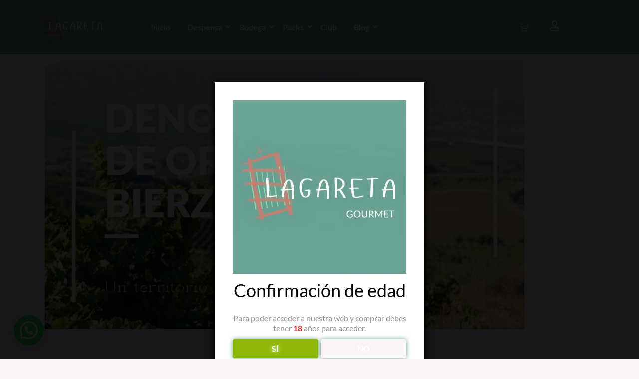

--- FILE ---
content_type: text/html; charset=UTF-8
request_url: https://lagaretagourmet.com/la-denominacion-de-origen-bierzo/
body_size: 54451
content:
<!DOCTYPE html>
<html lang="es">
<head>
	<meta charset="UTF-8">
		<meta name='robots' content='index, follow, max-image-preview:large, max-snippet:-1, max-video-preview:-1' />
<meta name="dlm-version" content="5.1.6">
<!-- Google Tag Manager for WordPress by gtm4wp.com -->
<script data-cfasync="false" data-pagespeed-no-defer>
	var gtm4wp_datalayer_name = "dataLayer";
	var dataLayer = dataLayer || [];
</script>
<!-- End Google Tag Manager for WordPress by gtm4wp.com -->
	<!-- This site is optimized with the Yoast SEO plugin v26.7 - https://yoast.com/wordpress/plugins/seo/ -->
	<title>La Denominación de Origen Bierzo | Lagareta Gourmet</title>
	<meta name="description" content="La DO garantiza que los vinos producidos en El Bierzo sean elaborados exclusivamente a partir de las siguientes variedades de uva: Mencía, Garnacha tintorera, Godello, Doña blanca y Palomino." />
	<link rel="canonical" href="https://lagaretagourmet.com/la-denominacion-de-origen-bierzo/" />
	<meta property="og:locale" content="es_ES" />
	<meta property="og:type" content="article" />
	<meta property="og:title" content="El Polen de Abeja" />
	<meta property="og:description" content="Descubre los beneficios para la salud del polen de abeja y cómo puedes incorporarlo a tu dieta. Aprende sobre sus propiedades nutricionales y cómo puede ayudar a mejorar tu bienestar en nuestro artículo." />
	<meta property="og:url" content="https://lagaretagourmet.com/la-denominacion-de-origen-bierzo/" />
	<meta property="og:site_name" content="Lagareta Gourmet" />
	<meta property="article:publisher" content="https://www.facebook.com/lagaretagourmet" />
	<meta property="article:author" content="https://www.facebook.com/lagaretagourmet" />
	<meta property="article:published_time" content="2023-06-09T12:03:07+00:00" />
	<meta property="article:modified_time" content="2025-12-01T12:16:53+00:00" />
	<meta name="author" content="Lagareta Gourmet" />
	<meta name="twitter:label1" content="Escrito por" />
	<meta name="twitter:data1" content="Lagareta Gourmet" />
	<meta name="twitter:label2" content="Tiempo de lectura" />
	<meta name="twitter:data2" content="12 minutos" />
	<script type="application/ld+json" class="yoast-schema-graph">{"@context":"https://schema.org","@graph":[{"@type":"Article","@id":"https://lagaretagourmet.com/la-denominacion-de-origen-bierzo/#article","isPartOf":{"@id":"https://lagaretagourmet.com/la-denominacion-de-origen-bierzo/"},"author":{"name":"Lagareta Gourmet","@id":"https://lagaretagourmet.com/#/schema/person/4a4116ef42ff361174303c244bd625a7"},"headline":"La Denominación de Origen Bierzo","datePublished":"2023-06-09T12:03:07+00:00","dateModified":"2025-12-01T12:16:53+00:00","mainEntityOfPage":{"@id":"https://lagaretagourmet.com/la-denominacion-de-origen-bierzo/"},"wordCount":2451,"commentCount":0,"publisher":{"@id":"https://lagaretagourmet.com/#organization"},"image":{"@id":"https://lagaretagourmet.com/la-denominacion-de-origen-bierzo/#primaryimage"},"thumbnailUrl":"https://lagaretagourmet.com/wp-content/uploads//2023/06/D.O.-Bierzo.jpg","keywords":["Consejo regulador del Bierzo","denominación de origen Bierzo","origen Bierzo","vinos del Bierzo"],"articleSection":["blog","Bodega","Origen"],"inLanguage":"es","potentialAction":[{"@type":"CommentAction","name":"Comment","target":["https://lagaretagourmet.com/la-denominacion-de-origen-bierzo/#respond"]}]},{"@type":"WebPage","@id":"https://lagaretagourmet.com/la-denominacion-de-origen-bierzo/","url":"https://lagaretagourmet.com/la-denominacion-de-origen-bierzo/","name":"La Denominación de Origen Bierzo | Lagareta Gourmet","isPartOf":{"@id":"https://lagaretagourmet.com/#website"},"primaryImageOfPage":{"@id":"https://lagaretagourmet.com/la-denominacion-de-origen-bierzo/#primaryimage"},"image":{"@id":"https://lagaretagourmet.com/la-denominacion-de-origen-bierzo/#primaryimage"},"thumbnailUrl":"https://lagaretagourmet.com/wp-content/uploads//2023/06/D.O.-Bierzo.jpg","datePublished":"2023-06-09T12:03:07+00:00","dateModified":"2025-12-01T12:16:53+00:00","description":"La DO garantiza que los vinos producidos en El Bierzo sean elaborados exclusivamente a partir de las siguientes variedades de uva: Mencía, Garnacha tintorera, Godello, Doña blanca y Palomino.","breadcrumb":{"@id":"https://lagaretagourmet.com/la-denominacion-de-origen-bierzo/#breadcrumb"},"inLanguage":"es","potentialAction":[{"@type":"ReadAction","target":["https://lagaretagourmet.com/la-denominacion-de-origen-bierzo/"]}]},{"@type":"ImageObject","inLanguage":"es","@id":"https://lagaretagourmet.com/la-denominacion-de-origen-bierzo/#primaryimage","url":"https://lagaretagourmet.com/wp-content/uploads//2023/06/D.O.-Bierzo.jpg","contentUrl":"https://lagaretagourmet.com/wp-content/uploads//2023/06/D.O.-Bierzo.jpg","width":2240,"height":1260},{"@type":"BreadcrumbList","@id":"https://lagaretagourmet.com/la-denominacion-de-origen-bierzo/#breadcrumb","itemListElement":[{"@type":"ListItem","position":1,"name":"Inicio","item":"https://lagaretagourmet.com/"},{"@type":"ListItem","position":2,"name":"La Denominación de Origen Bierzo"}]},{"@type":"WebSite","@id":"https://lagaretagourmet.com/#website","url":"https://lagaretagourmet.com/","name":"Lagareta Gourmet","description":"La mejor tienda online de productos gourmet y vinos","publisher":{"@id":"https://lagaretagourmet.com/#organization"},"potentialAction":[{"@type":"SearchAction","target":{"@type":"EntryPoint","urlTemplate":"https://lagaretagourmet.com/?s={search_term_string}"},"query-input":{"@type":"PropertyValueSpecification","valueRequired":true,"valueName":"search_term_string"}}],"inLanguage":"es"},{"@type":"Organization","@id":"https://lagaretagourmet.com/#organization","name":"Lagareta Gourmet","url":"https://lagaretagourmet.com/","logo":{"@type":"ImageObject","inLanguage":"es","@id":"https://lagaretagourmet.com/#/schema/logo/image/","url":"https://lagaretagourmet.com/wp-content/uploads//2023/01/lagareta-gourmet-logo1.png","contentUrl":"https://lagaretagourmet.com/wp-content/uploads//2023/01/lagareta-gourmet-logo1.png","width":500,"height":500,"caption":"Lagareta Gourmet"},"image":{"@id":"https://lagaretagourmet.com/#/schema/logo/image/"},"sameAs":["https://www.facebook.com/lagaretagourmet","https://www.pinterest.es/Lagareta_gourmet/","https://www.instagram.com/lagareta_gourmet/"]},{"@type":"Person","@id":"https://lagaretagourmet.com/#/schema/person/4a4116ef42ff361174303c244bd625a7","name":"Lagareta Gourmet","image":{"@type":"ImageObject","inLanguage":"es","@id":"https://lagaretagourmet.com/#/schema/person/image/","url":"https://secure.gravatar.com/avatar/9d7e02946cf022ac3b2c07130033a0ceab4333f5a1db49bfb215831e43cc5cca?s=96&d=mm&r=g","contentUrl":"https://secure.gravatar.com/avatar/9d7e02946cf022ac3b2c07130033a0ceab4333f5a1db49bfb215831e43cc5cca?s=96&d=mm&r=g","caption":"Lagareta Gourmet"},"sameAs":["https://www.facebook.com/lagaretagourmet","https://www.instagram.com/lagareta_gourmet/"]}]}</script>
	<!-- / Yoast SEO plugin. -->


<link rel='dns-prefetch' href='//www.googletagmanager.com' />
<link rel="alternate" type="application/rss+xml" title="Lagareta Gourmet &raquo; Feed" href="https://lagaretagourmet.com/feed/" />
<link rel="alternate" type="application/rss+xml" title="Lagareta Gourmet &raquo; Feed de los comentarios" href="https://lagaretagourmet.com/comments/feed/" />
<link rel="alternate" type="application/rss+xml" title="Lagareta Gourmet &raquo; Comentario La Denominación de Origen Bierzo del feed" href="https://lagaretagourmet.com/la-denominacion-de-origen-bierzo/feed/" />
<link rel="alternate" title="oEmbed (JSON)" type="application/json+oembed" href="https://lagaretagourmet.com/wp-json/oembed/1.0/embed?url=https%3A%2F%2Flagaretagourmet.com%2Fla-denominacion-de-origen-bierzo%2F" />
<link rel="alternate" title="oEmbed (XML)" type="text/xml+oembed" href="https://lagaretagourmet.com/wp-json/oembed/1.0/embed?url=https%3A%2F%2Flagaretagourmet.com%2Fla-denominacion-de-origen-bierzo%2F&#038;format=xml" />
<style id='wp-img-auto-sizes-contain-inline-css' type='text/css'>
img:is([sizes=auto i],[sizes^="auto," i]){contain-intrinsic-size:3000px 1500px}
/*# sourceURL=wp-img-auto-sizes-contain-inline-css */
</style>
<link rel='stylesheet' id='woolentor-product-grid-modern-css' href='https://lagaretagourmet.com/wp-content/plugins/woolentor-addons/assets/css/product-grid/modern.css?ver=3.3.1' type='text/css' media='all' />
<link rel='stylesheet' id='woolentor-product-grid-luxury-css' href='https://lagaretagourmet.com/wp-content/plugins/woolentor-addons/assets/css/product-grid/luxury.css?ver=3.3.1' type='text/css' media='all' />
<link rel='stylesheet' id='woolentor-product-grid-editorial-css' href='https://lagaretagourmet.com/wp-content/plugins/woolentor-addons/assets/css/product-grid/editorial.css?ver=3.3.1' type='text/css' media='all' />
<link rel='stylesheet' id='woolentor-product-grid-magazine-css' href='https://lagaretagourmet.com/wp-content/plugins/woolentor-addons/assets/css/product-grid/magazine.css?ver=3.3.1' type='text/css' media='all' />
<style id='wp-emoji-styles-inline-css' type='text/css'>

	img.wp-smiley, img.emoji {
		display: inline !important;
		border: none !important;
		box-shadow: none !important;
		height: 1em !important;
		width: 1em !important;
		margin: 0 0.07em !important;
		vertical-align: -0.1em !important;
		background: none !important;
		padding: 0 !important;
	}
/*# sourceURL=wp-emoji-styles-inline-css */
</style>
<style id='classic-theme-styles-inline-css' type='text/css'>
/*! This file is auto-generated */
.wp-block-button__link{color:#fff;background-color:#32373c;border-radius:9999px;box-shadow:none;text-decoration:none;padding:calc(.667em + 2px) calc(1.333em + 2px);font-size:1.125em}.wp-block-file__button{background:#32373c;color:#fff;text-decoration:none}
/*# sourceURL=/wp-includes/css/classic-themes.min.css */
</style>
<style id='joinchat-button-style-inline-css' type='text/css'>
.wp-block-joinchat-button{border:none!important;text-align:center}.wp-block-joinchat-button figure{display:table;margin:0 auto;padding:0}.wp-block-joinchat-button figcaption{font:normal normal 400 .6em/2em var(--wp--preset--font-family--system-font,sans-serif);margin:0;padding:0}.wp-block-joinchat-button .joinchat-button__qr{background-color:#fff;border:6px solid #25d366;border-radius:30px;box-sizing:content-box;display:block;height:200px;margin:auto;overflow:hidden;padding:10px;width:200px}.wp-block-joinchat-button .joinchat-button__qr canvas,.wp-block-joinchat-button .joinchat-button__qr img{display:block;margin:auto}.wp-block-joinchat-button .joinchat-button__link{align-items:center;background-color:#25d366;border:6px solid #25d366;border-radius:30px;display:inline-flex;flex-flow:row nowrap;justify-content:center;line-height:1.25em;margin:0 auto;text-decoration:none}.wp-block-joinchat-button .joinchat-button__link:before{background:transparent var(--joinchat-ico) no-repeat center;background-size:100%;content:"";display:block;height:1.5em;margin:-.75em .75em -.75em 0;width:1.5em}.wp-block-joinchat-button figure+.joinchat-button__link{margin-top:10px}@media (orientation:landscape)and (min-height:481px),(orientation:portrait)and (min-width:481px){.wp-block-joinchat-button.joinchat-button--qr-only figure+.joinchat-button__link{display:none}}@media (max-width:480px),(orientation:landscape)and (max-height:480px){.wp-block-joinchat-button figure{display:none}}

/*# sourceURL=https://lagaretagourmet.com/wp-content/plugins/creame-whatsapp-me/gutenberg/build/style-index.css */
</style>
<link rel='stylesheet' id='woolentor-block-common-css' href='https://lagaretagourmet.com/wp-content/plugins/woolentor-addons/woolentor-blocks/assets/css/common-style.css?ver=3.3.1' type='text/css' media='all' />
<link rel='stylesheet' id='woolentor-block-default-css' href='https://lagaretagourmet.com/wp-content/plugins/woolentor-addons/woolentor-blocks/assets/css/style-index.css?ver=3.3.1' type='text/css' media='all' />
<style id='global-styles-inline-css' type='text/css'>
:root{--wp--preset--aspect-ratio--square: 1;--wp--preset--aspect-ratio--4-3: 4/3;--wp--preset--aspect-ratio--3-4: 3/4;--wp--preset--aspect-ratio--3-2: 3/2;--wp--preset--aspect-ratio--2-3: 2/3;--wp--preset--aspect-ratio--16-9: 16/9;--wp--preset--aspect-ratio--9-16: 9/16;--wp--preset--color--black: #000000;--wp--preset--color--cyan-bluish-gray: #abb8c3;--wp--preset--color--white: #ffffff;--wp--preset--color--pale-pink: #f78da7;--wp--preset--color--vivid-red: #cf2e2e;--wp--preset--color--luminous-vivid-orange: #ff6900;--wp--preset--color--luminous-vivid-amber: #fcb900;--wp--preset--color--light-green-cyan: #7bdcb5;--wp--preset--color--vivid-green-cyan: #00d084;--wp--preset--color--pale-cyan-blue: #8ed1fc;--wp--preset--color--vivid-cyan-blue: #0693e3;--wp--preset--color--vivid-purple: #9b51e0;--wp--preset--gradient--vivid-cyan-blue-to-vivid-purple: linear-gradient(135deg,rgb(6,147,227) 0%,rgb(155,81,224) 100%);--wp--preset--gradient--light-green-cyan-to-vivid-green-cyan: linear-gradient(135deg,rgb(122,220,180) 0%,rgb(0,208,130) 100%);--wp--preset--gradient--luminous-vivid-amber-to-luminous-vivid-orange: linear-gradient(135deg,rgb(252,185,0) 0%,rgb(255,105,0) 100%);--wp--preset--gradient--luminous-vivid-orange-to-vivid-red: linear-gradient(135deg,rgb(255,105,0) 0%,rgb(207,46,46) 100%);--wp--preset--gradient--very-light-gray-to-cyan-bluish-gray: linear-gradient(135deg,rgb(238,238,238) 0%,rgb(169,184,195) 100%);--wp--preset--gradient--cool-to-warm-spectrum: linear-gradient(135deg,rgb(74,234,220) 0%,rgb(151,120,209) 20%,rgb(207,42,186) 40%,rgb(238,44,130) 60%,rgb(251,105,98) 80%,rgb(254,248,76) 100%);--wp--preset--gradient--blush-light-purple: linear-gradient(135deg,rgb(255,206,236) 0%,rgb(152,150,240) 100%);--wp--preset--gradient--blush-bordeaux: linear-gradient(135deg,rgb(254,205,165) 0%,rgb(254,45,45) 50%,rgb(107,0,62) 100%);--wp--preset--gradient--luminous-dusk: linear-gradient(135deg,rgb(255,203,112) 0%,rgb(199,81,192) 50%,rgb(65,88,208) 100%);--wp--preset--gradient--pale-ocean: linear-gradient(135deg,rgb(255,245,203) 0%,rgb(182,227,212) 50%,rgb(51,167,181) 100%);--wp--preset--gradient--electric-grass: linear-gradient(135deg,rgb(202,248,128) 0%,rgb(113,206,126) 100%);--wp--preset--gradient--midnight: linear-gradient(135deg,rgb(2,3,129) 0%,rgb(40,116,252) 100%);--wp--preset--font-size--small: 13px;--wp--preset--font-size--medium: 20px;--wp--preset--font-size--large: 36px;--wp--preset--font-size--x-large: 42px;--wp--preset--spacing--20: 0.44rem;--wp--preset--spacing--30: 0.67rem;--wp--preset--spacing--40: 1rem;--wp--preset--spacing--50: 1.5rem;--wp--preset--spacing--60: 2.25rem;--wp--preset--spacing--70: 3.38rem;--wp--preset--spacing--80: 5.06rem;--wp--preset--shadow--natural: 6px 6px 9px rgba(0, 0, 0, 0.2);--wp--preset--shadow--deep: 12px 12px 50px rgba(0, 0, 0, 0.4);--wp--preset--shadow--sharp: 6px 6px 0px rgba(0, 0, 0, 0.2);--wp--preset--shadow--outlined: 6px 6px 0px -3px rgb(255, 255, 255), 6px 6px rgb(0, 0, 0);--wp--preset--shadow--crisp: 6px 6px 0px rgb(0, 0, 0);}:where(.is-layout-flex){gap: 0.5em;}:where(.is-layout-grid){gap: 0.5em;}body .is-layout-flex{display: flex;}.is-layout-flex{flex-wrap: wrap;align-items: center;}.is-layout-flex > :is(*, div){margin: 0;}body .is-layout-grid{display: grid;}.is-layout-grid > :is(*, div){margin: 0;}:where(.wp-block-columns.is-layout-flex){gap: 2em;}:where(.wp-block-columns.is-layout-grid){gap: 2em;}:where(.wp-block-post-template.is-layout-flex){gap: 1.25em;}:where(.wp-block-post-template.is-layout-grid){gap: 1.25em;}.has-black-color{color: var(--wp--preset--color--black) !important;}.has-cyan-bluish-gray-color{color: var(--wp--preset--color--cyan-bluish-gray) !important;}.has-white-color{color: var(--wp--preset--color--white) !important;}.has-pale-pink-color{color: var(--wp--preset--color--pale-pink) !important;}.has-vivid-red-color{color: var(--wp--preset--color--vivid-red) !important;}.has-luminous-vivid-orange-color{color: var(--wp--preset--color--luminous-vivid-orange) !important;}.has-luminous-vivid-amber-color{color: var(--wp--preset--color--luminous-vivid-amber) !important;}.has-light-green-cyan-color{color: var(--wp--preset--color--light-green-cyan) !important;}.has-vivid-green-cyan-color{color: var(--wp--preset--color--vivid-green-cyan) !important;}.has-pale-cyan-blue-color{color: var(--wp--preset--color--pale-cyan-blue) !important;}.has-vivid-cyan-blue-color{color: var(--wp--preset--color--vivid-cyan-blue) !important;}.has-vivid-purple-color{color: var(--wp--preset--color--vivid-purple) !important;}.has-black-background-color{background-color: var(--wp--preset--color--black) !important;}.has-cyan-bluish-gray-background-color{background-color: var(--wp--preset--color--cyan-bluish-gray) !important;}.has-white-background-color{background-color: var(--wp--preset--color--white) !important;}.has-pale-pink-background-color{background-color: var(--wp--preset--color--pale-pink) !important;}.has-vivid-red-background-color{background-color: var(--wp--preset--color--vivid-red) !important;}.has-luminous-vivid-orange-background-color{background-color: var(--wp--preset--color--luminous-vivid-orange) !important;}.has-luminous-vivid-amber-background-color{background-color: var(--wp--preset--color--luminous-vivid-amber) !important;}.has-light-green-cyan-background-color{background-color: var(--wp--preset--color--light-green-cyan) !important;}.has-vivid-green-cyan-background-color{background-color: var(--wp--preset--color--vivid-green-cyan) !important;}.has-pale-cyan-blue-background-color{background-color: var(--wp--preset--color--pale-cyan-blue) !important;}.has-vivid-cyan-blue-background-color{background-color: var(--wp--preset--color--vivid-cyan-blue) !important;}.has-vivid-purple-background-color{background-color: var(--wp--preset--color--vivid-purple) !important;}.has-black-border-color{border-color: var(--wp--preset--color--black) !important;}.has-cyan-bluish-gray-border-color{border-color: var(--wp--preset--color--cyan-bluish-gray) !important;}.has-white-border-color{border-color: var(--wp--preset--color--white) !important;}.has-pale-pink-border-color{border-color: var(--wp--preset--color--pale-pink) !important;}.has-vivid-red-border-color{border-color: var(--wp--preset--color--vivid-red) !important;}.has-luminous-vivid-orange-border-color{border-color: var(--wp--preset--color--luminous-vivid-orange) !important;}.has-luminous-vivid-amber-border-color{border-color: var(--wp--preset--color--luminous-vivid-amber) !important;}.has-light-green-cyan-border-color{border-color: var(--wp--preset--color--light-green-cyan) !important;}.has-vivid-green-cyan-border-color{border-color: var(--wp--preset--color--vivid-green-cyan) !important;}.has-pale-cyan-blue-border-color{border-color: var(--wp--preset--color--pale-cyan-blue) !important;}.has-vivid-cyan-blue-border-color{border-color: var(--wp--preset--color--vivid-cyan-blue) !important;}.has-vivid-purple-border-color{border-color: var(--wp--preset--color--vivid-purple) !important;}.has-vivid-cyan-blue-to-vivid-purple-gradient-background{background: var(--wp--preset--gradient--vivid-cyan-blue-to-vivid-purple) !important;}.has-light-green-cyan-to-vivid-green-cyan-gradient-background{background: var(--wp--preset--gradient--light-green-cyan-to-vivid-green-cyan) !important;}.has-luminous-vivid-amber-to-luminous-vivid-orange-gradient-background{background: var(--wp--preset--gradient--luminous-vivid-amber-to-luminous-vivid-orange) !important;}.has-luminous-vivid-orange-to-vivid-red-gradient-background{background: var(--wp--preset--gradient--luminous-vivid-orange-to-vivid-red) !important;}.has-very-light-gray-to-cyan-bluish-gray-gradient-background{background: var(--wp--preset--gradient--very-light-gray-to-cyan-bluish-gray) !important;}.has-cool-to-warm-spectrum-gradient-background{background: var(--wp--preset--gradient--cool-to-warm-spectrum) !important;}.has-blush-light-purple-gradient-background{background: var(--wp--preset--gradient--blush-light-purple) !important;}.has-blush-bordeaux-gradient-background{background: var(--wp--preset--gradient--blush-bordeaux) !important;}.has-luminous-dusk-gradient-background{background: var(--wp--preset--gradient--luminous-dusk) !important;}.has-pale-ocean-gradient-background{background: var(--wp--preset--gradient--pale-ocean) !important;}.has-electric-grass-gradient-background{background: var(--wp--preset--gradient--electric-grass) !important;}.has-midnight-gradient-background{background: var(--wp--preset--gradient--midnight) !important;}.has-small-font-size{font-size: var(--wp--preset--font-size--small) !important;}.has-medium-font-size{font-size: var(--wp--preset--font-size--medium) !important;}.has-large-font-size{font-size: var(--wp--preset--font-size--large) !important;}.has-x-large-font-size{font-size: var(--wp--preset--font-size--x-large) !important;}
:where(.wp-block-post-template.is-layout-flex){gap: 1.25em;}:where(.wp-block-post-template.is-layout-grid){gap: 1.25em;}
:where(.wp-block-term-template.is-layout-flex){gap: 1.25em;}:where(.wp-block-term-template.is-layout-grid){gap: 1.25em;}
:where(.wp-block-columns.is-layout-flex){gap: 2em;}:where(.wp-block-columns.is-layout-grid){gap: 2em;}
:root :where(.wp-block-pullquote){font-size: 1.5em;line-height: 1.6;}
/*# sourceURL=global-styles-inline-css */
</style>
<link rel='stylesheet' id='dispensary-age-verification-css' href='https://lagaretagourmet.com/wp-content/plugins/dispensary-age-verification/public/css/dispensary-age-verification-public.min.css?ver=3.0.1' type='text/css' media='all' />
<link rel='stylesheet' id='email-subscribers-css' href='https://lagaretagourmet.com/wp-content/plugins/email-subscribers/lite/public/css/email-subscribers-public.css?ver=5.9.14' type='text/css' media='all' />
<link rel='stylesheet' id='subscriptions-for-woocommerce-css' href='https://lagaretagourmet.com/wp-content/plugins/subscriptions-for-woocommerce/public/css/subscriptions-for-woocommerce-public.css?ver=1.9.0' type='text/css' media='all' />
<link rel='stylesheet' id='woocommerce-layout-css' href='https://lagaretagourmet.com/wp-content/plugins/woocommerce/assets/css/woocommerce-layout.css?ver=10.4.3' type='text/css' media='all' />
<link rel='stylesheet' id='woocommerce-smallscreen-css' href='https://lagaretagourmet.com/wp-content/plugins/woocommerce/assets/css/woocommerce-smallscreen.css?ver=10.4.3' type='text/css' media='only screen and (max-width: 768px)' />
<link rel='stylesheet' id='woocommerce-general-css' href='https://lagaretagourmet.com/wp-content/plugins/woocommerce/assets/css/woocommerce.css?ver=10.4.3' type='text/css' media='all' />
<style id='woocommerce-inline-inline-css' type='text/css'>
.woocommerce form .form-row .required { visibility: visible; }
/*# sourceURL=woocommerce-inline-inline-css */
</style>
<link rel='stylesheet' id='cmplz-general-css' href='https://lagaretagourmet.com/wp-content/plugins/complianz-gdpr/assets/css/cookieblocker.min.css?ver=1765962416' type='text/css' media='all' />
<link rel='stylesheet' id='e-animation-shrink-css' href='https://lagaretagourmet.com/wp-content/plugins/elementor/assets/lib/animations/styles/e-animation-shrink.min.css?ver=3.34.2' type='text/css' media='all' />
<link rel='stylesheet' id='e-animation-fadeIn-css' href='https://lagaretagourmet.com/wp-content/plugins/elementor/assets/lib/animations/styles/fadeIn.min.css?ver=3.34.2' type='text/css' media='all' />
<link rel='stylesheet' id='elementor-frontend-css' href='https://lagaretagourmet.com/wp-content/plugins/elementor/assets/css/frontend.min.css?ver=3.34.2' type='text/css' media='all' />
<link rel='stylesheet' id='elementor-post-5358-css' href='https://lagaretagourmet.com/wp-content/uploads//elementor/css/post-5358.css?ver=1768943986' type='text/css' media='all' />
<link rel='stylesheet' id='elementor-post-2051-css' href='https://lagaretagourmet.com/wp-content/uploads//elementor/css/post-2051.css?ver=1768906683' type='text/css' media='all' />
<link rel='stylesheet' id='widget-heading-css' href='https://lagaretagourmet.com/wp-content/plugins/elementor/assets/css/widget-heading.min.css?ver=3.34.2' type='text/css' media='all' />
<link rel='stylesheet' id='widget-divider-css' href='https://lagaretagourmet.com/wp-content/plugins/elementor/assets/css/widget-divider.min.css?ver=3.34.2' type='text/css' media='all' />
<link rel='stylesheet' id='widget-image-css' href='https://lagaretagourmet.com/wp-content/plugins/elementor/assets/css/widget-image.min.css?ver=3.34.2' type='text/css' media='all' />
<link rel='stylesheet' id='e-animation-push-css' href='https://lagaretagourmet.com/wp-content/plugins/elementor/assets/lib/animations/styles/e-animation-push.min.css?ver=3.34.2' type='text/css' media='all' />
<link rel='stylesheet' id='widget-form-css' href='https://lagaretagourmet.com/wp-content/plugins/elementor-pro/assets/css/widget-form.min.css?ver=3.34.1' type='text/css' media='all' />
<link rel='stylesheet' id='elementor-post-2052-css' href='https://lagaretagourmet.com/wp-content/uploads//elementor/css/post-2052.css?ver=1768921021' type='text/css' media='all' />
<link rel='stylesheet' id='hostinger-reach-subscription-block-css' href='https://lagaretagourmet.com/wp-content/plugins/hostinger-reach/frontend/dist/blocks/subscription.css?ver=1766497972' type='text/css' media='all' />
<link rel='stylesheet' id='weglot-css-css' href='https://lagaretagourmet.com/wp-content/plugins/weglot/dist/css/front-css.css?ver=5.2' type='text/css' media='all' />
<link rel='stylesheet' id='new-flag-css-css' href='https://lagaretagourmet.com/wp-content/plugins/weglot/dist/css/new-flags.css?ver=5.2' type='text/css' media='all' />
<link rel='stylesheet' id='font-awesome-css' href='https://lagaretagourmet.com/wp-content/plugins/elementor/assets/lib/font-awesome/css/font-awesome.min.css?ver=4.7.0' type='text/css' media='all' />
<style id='font-awesome-inline-css' type='text/css'>
[data-font="FontAwesome"]:before {font-family: 'FontAwesome' !important;content: attr(data-icon) !important;speak: none !important;font-weight: normal !important;font-variant: normal !important;text-transform: none !important;line-height: 1 !important;font-style: normal !important;-webkit-font-smoothing: antialiased !important;-moz-osx-font-smoothing: grayscale !important;}
/*# sourceURL=font-awesome-inline-css */
</style>
<link rel='stylesheet' id='simple-line-icons-wl-css' href='https://lagaretagourmet.com/wp-content/plugins/woolentor-addons/assets/css/simple-line-icons.css?ver=3.3.1' type='text/css' media='all' />
<link rel='stylesheet' id='htflexboxgrid-css' href='https://lagaretagourmet.com/wp-content/plugins/woolentor-addons/assets/css/htflexboxgrid.css?ver=3.3.1' type='text/css' media='all' />
<link rel='stylesheet' id='slick-css' href='https://lagaretagourmet.com/wp-content/plugins/woolentor-addons/assets/css/slick.css?ver=3.3.1' type='text/css' media='all' />
<link rel='stylesheet' id='woolentor-widgets-css' href='https://lagaretagourmet.com/wp-content/plugins/woolentor-addons/assets/css/woolentor-widgets.css?ver=3.3.1' type='text/css' media='all' />
<link rel='stylesheet' id='photoswipe-css' href='https://lagaretagourmet.com/wp-content/plugins/woocommerce/assets/css/photoswipe/photoswipe.min.css?ver=10.4.3' type='text/css' media='all' />
<link rel='stylesheet' id='photoswipe-default-skin-css' href='https://lagaretagourmet.com/wp-content/plugins/woocommerce/assets/css/photoswipe/default-skin/default-skin.min.css?ver=10.4.3' type='text/css' media='all' />
<link rel='stylesheet' id='woolentor-quickview-css' href='https://lagaretagourmet.com/wp-content/plugins/woolentor-addons/includes/modules/quickview/assets/css/frontend.css?ver=3.3.1' type='text/css' media='all' />
<link rel='stylesheet' id='htbbootstrap-css' href='https://lagaretagourmet.com/wp-content/plugins/ht-mega-for-elementor/assets/css/htbbootstrap.css?ver=3.0.4' type='text/css' media='all' />
<link rel='stylesheet' id='htmega-animation-css' href='https://lagaretagourmet.com/wp-content/plugins/ht-mega-for-elementor/assets/css/animation.css?ver=3.0.4' type='text/css' media='all' />
<link rel='stylesheet' id='htmega-keyframes-css' href='https://lagaretagourmet.com/wp-content/plugins/ht-mega-for-elementor/assets/css/htmega-keyframes.css?ver=3.0.4' type='text/css' media='all' />
<link rel='stylesheet' id='htmega-global-style-min-css' href='https://lagaretagourmet.com/wp-content/plugins/ht-mega-for-elementor/assets/css/htmega-global-style.min.css?ver=3.0.4' type='text/css' media='all' />
<link rel='stylesheet' id='chld_thm_cfg_parent-css' href='https://lagaretagourmet.com/wp-content/themes/royal-elementor-kit/style.css?ver=a8bcbd78b5ea7ead9ea3d5cd71c99ce4' type='text/css' media='all' />
<link rel='stylesheet' id='royal-elementor-kit-style-css' href='https://lagaretagourmet.com/wp-content/themes/royal-elementor-temahijo/style.css?ver=1.0' type='text/css' media='all' />
<link rel='stylesheet' id='newsletter-css' href='https://lagaretagourmet.com/wp-content/plugins/newsletter/style.css?ver=9.1.0' type='text/css' media='all' />
<link rel='stylesheet' id='yith_wapo_front-css' href='https://lagaretagourmet.com/wp-content/plugins/yith-woocommerce-product-add-ons/assets/css/front.css?ver=4.26.0' type='text/css' media='all' />
<style id='yith_wapo_front-inline-css' type='text/css'>
:root{--yith-wapo-required-option-color:#AF2323;--yith-wapo-checkbox-style:50%;--yith-wapo-color-swatch-style:2px;--yith-wapo-label-font-size:15px;--yith-wapo-description-font-size:12px;--yith-wapo-color-swatch-size:40px;--yith-wapo-block-padding:0px 0px 0px 0px ;--yith-wapo-block-background-color:#ffffff;--yith-wapo-accent-color-color:#c64a19;--yith-wapo-form-border-color-color:#7a7a7a;--yith-wapo-price-box-colors-text:#474747;--yith-wapo-price-box-colors-background:#ffffff;--yith-wapo-uploads-file-colors-background:#f3f3f3;--yith-wapo-uploads-file-colors-border:#c4c4c4;--yith-wapo-tooltip-colors-text:#ffffff;--yith-wapo-tooltip-colors-background:#03bfac;}
/*# sourceURL=yith_wapo_front-inline-css */
</style>
<link rel='stylesheet' id='dashicons-css' href='https://lagaretagourmet.com/wp-includes/css/dashicons.min.css?ver=a8bcbd78b5ea7ead9ea3d5cd71c99ce4' type='text/css' media='all' />
<style id='dashicons-inline-css' type='text/css'>
[data-font="Dashicons"]:before {font-family: 'Dashicons' !important;content: attr(data-icon) !important;speak: none !important;font-weight: normal !important;font-variant: normal !important;text-transform: none !important;line-height: 1 !important;font-style: normal !important;-webkit-font-smoothing: antialiased !important;-moz-osx-font-smoothing: grayscale !important;}
/*# sourceURL=dashicons-inline-css */
</style>
<link rel='stylesheet' id='yith-plugin-fw-icon-font-css' href='https://lagaretagourmet.com/wp-content/plugins/yith-woocommerce-gift-cards/plugin-fw/assets/css/yith-icon.css?ver=4.7.7' type='text/css' media='all' />
<link rel='stylesheet' id='elementor-icons-css' href='https://lagaretagourmet.com/wp-content/plugins/elementor/assets/lib/eicons/css/elementor-icons.min.css?ver=5.46.0' type='text/css' media='all' />
<link rel='stylesheet' id='elementor-post-63-css' href='https://lagaretagourmet.com/wp-content/uploads//elementor/css/post-63.css?ver=1768906683' type='text/css' media='all' />
<link rel='stylesheet' id='widget-spacer-css' href='https://lagaretagourmet.com/wp-content/plugins/elementor/assets/css/widget-spacer.min.css?ver=3.34.2' type='text/css' media='all' />
<link rel='stylesheet' id='widget-author-box-css' href='https://lagaretagourmet.com/wp-content/plugins/elementor-pro/assets/css/widget-author-box.min.css?ver=3.34.1' type='text/css' media='all' />
<link rel='stylesheet' id='widget-video-css' href='https://lagaretagourmet.com/wp-content/plugins/elementor/assets/css/widget-video.min.css?ver=3.34.2' type='text/css' media='all' />
<link rel='stylesheet' id='widget-social-icons-css' href='https://lagaretagourmet.com/wp-content/plugins/elementor/assets/css/widget-social-icons.min.css?ver=3.34.2' type='text/css' media='all' />
<link rel='stylesheet' id='e-apple-webkit-css' href='https://lagaretagourmet.com/wp-content/plugins/elementor/assets/css/conditionals/apple-webkit.min.css?ver=3.34.2' type='text/css' media='all' />
<link rel='stylesheet' id='widget-posts-css' href='https://lagaretagourmet.com/wp-content/plugins/elementor-pro/assets/css/widget-posts.min.css?ver=3.34.1' type='text/css' media='all' />
<link rel='stylesheet' id='eael-general-css' href='https://lagaretagourmet.com/wp-content/plugins/essential-addons-for-elementor-lite/assets/front-end/css/view/general.min.css?ver=6.5.7' type='text/css' media='all' />
<link rel='stylesheet' id='wpr-animations-css-css' href='https://lagaretagourmet.com/wp-content/plugins/royal-elementor-addons/assets/css/lib/animations/wpr-animations.min.css?ver=1.7.1045' type='text/css' media='all' />
<link rel='stylesheet' id='wpr-link-animations-css-css' href='https://lagaretagourmet.com/wp-content/plugins/royal-elementor-addons/assets/css/lib/animations/wpr-link-animations.min.css?ver=1.7.1045' type='text/css' media='all' />
<link rel='stylesheet' id='wpr-loading-animations-css-css' href='https://lagaretagourmet.com/wp-content/plugins/royal-elementor-addons/assets/css/lib/animations/loading-animations.min.css?ver=1.7.1045' type='text/css' media='all' />
<link rel='stylesheet' id='wpr-button-animations-css-css' href='https://lagaretagourmet.com/wp-content/plugins/royal-elementor-addons/assets/css/lib/animations/button-animations.min.css?ver=1.7.1045' type='text/css' media='all' />
<link rel='stylesheet' id='wpr-text-animations-css-css' href='https://lagaretagourmet.com/wp-content/plugins/royal-elementor-addons/assets/css/lib/animations/text-animations.min.css?ver=1.7.1045' type='text/css' media='all' />
<link rel='stylesheet' id='wpr-lightgallery-css-css' href='https://lagaretagourmet.com/wp-content/plugins/royal-elementor-addons/assets/css/lib/lightgallery/lightgallery.min.css?ver=1.7.1045' type='text/css' media='all' />
<link rel='stylesheet' id='wpr-addons-css-css' href='https://lagaretagourmet.com/wp-content/plugins/royal-elementor-addons/assets/css/frontend.min.css?ver=1.7.1045' type='text/css' media='all' />
<link rel='stylesheet' id='font-awesome-5-all-css' href='https://lagaretagourmet.com/wp-content/plugins/elementor/assets/lib/font-awesome/css/all.min.css?ver=6.5.7' type='text/css' media='all' />
<link rel='stylesheet' id='elementor-gf-local-roboto-css' href='https://lagaretagourmet.com/wp-content/uploads//elementor/google-fonts/css/roboto.css?ver=1742731316' type='text/css' media='all' />
<link rel='stylesheet' id='elementor-gf-local-lato-css' href='https://lagaretagourmet.com/wp-content/uploads//elementor/google-fonts/css/lato.css?ver=1742731308' type='text/css' media='all' />
<link rel='stylesheet' id='elementor-gf-local-poppins-css' href='https://lagaretagourmet.com/wp-content/uploads//elementor/google-fonts/css/poppins.css?ver=1742731309' type='text/css' media='all' />
<link rel='stylesheet' id='elementor-gf-local-montserrat-css' href='https://lagaretagourmet.com/wp-content/uploads//elementor/google-fonts/css/montserrat.css?ver=1742731320' type='text/css' media='all' />
<link rel='stylesheet' id='elementor-gf-local-robotoslab-css' href='https://lagaretagourmet.com/wp-content/uploads//elementor/google-fonts/css/robotoslab.css?ver=1742731323' type='text/css' media='all' />
<link rel='stylesheet' id='elementor-icons-shared-0-css' href='https://lagaretagourmet.com/wp-content/plugins/elementor/assets/lib/font-awesome/css/fontawesome.min.css?ver=5.15.3' type='text/css' media='all' />
<link rel='stylesheet' id='elementor-icons-fa-brands-css' href='https://lagaretagourmet.com/wp-content/plugins/elementor/assets/lib/font-awesome/css/brands.min.css?ver=5.15.3' type='text/css' media='all' />
<link rel='stylesheet' id='elementor-icons-fa-solid-css' href='https://lagaretagourmet.com/wp-content/plugins/elementor/assets/lib/font-awesome/css/solid.min.css?ver=5.15.3' type='text/css' media='all' />
<link rel='stylesheet' id='elementor-icons-fa-regular-css' href='https://lagaretagourmet.com/wp-content/plugins/elementor/assets/lib/font-awesome/css/regular.min.css?ver=5.15.3' type='text/css' media='all' />
<script type="text/template" id="tmpl-variation-template">
	<div class="woocommerce-variation-description">{{{ data.variation.variation_description }}}</div>
	<div class="woocommerce-variation-price">{{{ data.variation.price_html }}}</div>
	<div class="woocommerce-variation-availability">{{{ data.variation.availability_html }}}</div>
</script>
<script type="text/template" id="tmpl-unavailable-variation-template">
	<p role="alert">Lo siento, este producto no está disponible. Por favor, elige otra combinación.</p>
</script>
<!--n2css--><!--n2js--><script type="text/javascript" data-cfasync="false" src="https://lagaretagourmet.com/wp-includes/js/jquery/jquery.min.js?ver=3.7.1" id="jquery-core-js"></script>
<script type="text/javascript" data-cfasync="false" src="https://lagaretagourmet.com/wp-includes/js/jquery/jquery-migrate.min.js?ver=3.4.1" id="jquery-migrate-js"></script>
<script type="text/javascript" src="https://lagaretagourmet.com/wp-content/plugins/dispensary-age-verification/public/js/js.cookie.js?ver=3.0.1" id="age-verification-cookie-js"></script>
<script type="text/javascript" id="dispensary-age-verification-js-extra">
/* <![CDATA[ */
var object_name = {"bgImage":"","minAge":"18","imgLogo":"https://lagaretagourmet.com/wp-content/uploads//2023/05/Lagareta-logos-3-1.png","logoWidth":"","logoHeight":"","title":"Confirmaci\u00f3n de edad","copy":"Para poder acceder a nuestra web y comprar debes tener [age] a\u00f1os para acceder.","btnYes":"S\u00cd","btnNo":"NO","successTitle":"\u00a1Conseguido!","successText":"Ahora est\u00e1 siendo redirigido de nuevo al sitio ...","successMessage":"","failTitle":"\u00a1Lo siento!","failText":"No tienes edad suficiente para acceder al sitio \u2026","messageTime":"3000","redirectOnFail":"","beforeContent":"","afterContent":""};
//# sourceURL=dispensary-age-verification-js-extra
/* ]]> */
</script>
<script type="text/javascript" src="https://lagaretagourmet.com/wp-content/plugins/dispensary-age-verification/public/js/dispensary-age-verification-public.js?ver=3.0.1" id="dispensary-age-verification-js"></script>
<script type="text/javascript" id="subscriptions-for-woocommerce-js-extra">
/* <![CDATA[ */
var sfw_public_param = {"ajaxurl":"https://lagaretagourmet.com/wp-admin/admin-ajax.php","cart_url":"https://lagaretagourmet.com/mi-carrito/","sfw_public_nonce":"d46e9d395a"};
//# sourceURL=subscriptions-for-woocommerce-js-extra
/* ]]> */
</script>
<script type="text/javascript" src="https://lagaretagourmet.com/wp-content/plugins/subscriptions-for-woocommerce/public/js/subscriptions-for-woocommerce-public.js?ver=1.9.0" id="subscriptions-for-woocommerce-js"></script>
<script type="text/javascript" src="https://lagaretagourmet.com/wp-content/plugins/woocommerce/assets/js/jquery-blockui/jquery.blockUI.min.js?ver=2.7.0-wc.10.4.3" id="wc-jquery-blockui-js" data-wp-strategy="defer"></script>
<script type="text/javascript" id="wc-add-to-cart-js-extra">
/* <![CDATA[ */
var wc_add_to_cart_params = {"ajax_url":"/wp-admin/admin-ajax.php","wc_ajax_url":"/?wc-ajax=%%endpoint%%","i18n_view_cart":"Ver carrito","cart_url":"https://lagaretagourmet.com/mi-carrito/","is_cart":"","cart_redirect_after_add":"no"};
//# sourceURL=wc-add-to-cart-js-extra
/* ]]> */
</script>
<script type="text/javascript" src="https://lagaretagourmet.com/wp-content/plugins/woocommerce/assets/js/frontend/add-to-cart.min.js?ver=10.4.3" id="wc-add-to-cart-js" defer="defer" data-wp-strategy="defer"></script>
<script type="text/javascript" src="https://lagaretagourmet.com/wp-content/plugins/woocommerce/assets/js/js-cookie/js.cookie.min.js?ver=2.1.4-wc.10.4.3" id="wc-js-cookie-js" defer="defer" data-wp-strategy="defer"></script>
<script type="text/javascript" id="woocommerce-js-extra">
/* <![CDATA[ */
var woocommerce_params = {"ajax_url":"/wp-admin/admin-ajax.php","wc_ajax_url":"/?wc-ajax=%%endpoint%%","i18n_password_show":"Mostrar contrase\u00f1a","i18n_password_hide":"Ocultar contrase\u00f1a"};
//# sourceURL=woocommerce-js-extra
/* ]]> */
</script>
<script type="text/javascript" src="https://lagaretagourmet.com/wp-content/plugins/woocommerce/assets/js/frontend/woocommerce.min.js?ver=10.4.3" id="woocommerce-js" defer="defer" data-wp-strategy="defer"></script>
<script type="text/javascript" src="https://lagaretagourmet.com/wp-content/plugins/royal-elementor-addons/assets/js/lib/perfect-scrollbar/perfect-scrollbar.min.js?ver=0.4.9" id="wpr-perfect-scroll-js-js"></script>
<script type="text/javascript" src="https://lagaretagourmet.com/wp-content/plugins/weglot/dist/front-js.js?ver=5.2" id="wp-weglot-js-js"></script>
<script type="text/javascript" src="https://lagaretagourmet.com/wp-includes/js/underscore.min.js?ver=1.13.7" id="underscore-js"></script>
<script type="text/javascript" id="wp-util-js-extra">
/* <![CDATA[ */
var _wpUtilSettings = {"ajax":{"url":"/wp-admin/admin-ajax.php"}};
//# sourceURL=wp-util-js-extra
/* ]]> */
</script>
<script type="text/javascript" src="https://lagaretagourmet.com/wp-includes/js/wp-util.min.js?ver=a8bcbd78b5ea7ead9ea3d5cd71c99ce4" id="wp-util-js"></script>
<script type="text/javascript" src="https://lagaretagourmet.com/wp-content/plugins/woocommerce/assets/js/photoswipe/photoswipe.min.js?ver=4.1.1-wc.10.4.3" id="wc-photoswipe-js" data-wp-strategy="defer"></script>
<script type="text/javascript" id="WCPAY_ASSETS-js-extra">
/* <![CDATA[ */
var wcpayAssets = {"url":"https://lagaretagourmet.com/wp-content/plugins/woocommerce-payments/dist/"};
//# sourceURL=WCPAY_ASSETS-js-extra
/* ]]> */
</script>

<!-- Fragmento de código de la etiqueta de Google (gtag.js) añadida por Site Kit -->
<!-- Fragmento de código de Google Analytics añadido por Site Kit -->
<script type="text/javascript" src="https://www.googletagmanager.com/gtag/js?id=GT-TB7D8C5N" id="google_gtagjs-js" async></script>
<script type="text/javascript" id="google_gtagjs-js-after">
/* <![CDATA[ */
window.dataLayer = window.dataLayer || [];function gtag(){dataLayer.push(arguments);}
gtag("set","linker",{"domains":["lagaretagourmet.com"]});
gtag("js", new Date());
gtag("set", "developer_id.dZTNiMT", true);
gtag("config", "GT-TB7D8C5N");
//# sourceURL=google_gtagjs-js-after
/* ]]> */
</script>
<link rel="https://api.w.org/" href="https://lagaretagourmet.com/wp-json/" /><link rel="alternate" title="JSON" type="application/json" href="https://lagaretagourmet.com/wp-json/wp/v2/posts/5358" /><link rel="EditURI" type="application/rsd+xml" title="RSD" href="https://lagaretagourmet.com/xmlrpc.php?rsd" />

<link rel='shortlink' href='https://lagaretagourmet.com/?p=5358' />
<!-- start Simple Custom CSS and JS -->
<style type="text/css">
/* Añade aquí tu código CSS.

Por ejemplo:
.ejemplo {
    color: red;
}

Para mejorar tu conocimiento sobre CSS, echa un vistazo a https://www.w3schools.com/css/css_syntax.asp

Fin del comentario */ 

section.woocommerce-bacs-bank-details {
	font-family: "Lato";
	color: black;
}
</style>
<!-- end Simple Custom CSS and JS -->
<style id="essential-blocks-global-styles">
            :root {
                --eb-global-primary-color: #101828;
--eb-global-secondary-color: #475467;
--eb-global-tertiary-color: #98A2B3;
--eb-global-text-color: #475467;
--eb-global-heading-color: #1D2939;
--eb-global-link-color: #444CE7;
--eb-global-background-color: #F9FAFB;
--eb-global-button-text-color: #FFFFFF;
--eb-global-button-background-color: #101828;
--eb-gradient-primary-color: linear-gradient(90deg, hsla(259, 84%, 78%, 1) 0%, hsla(206, 67%, 75%, 1) 100%);
--eb-gradient-secondary-color: linear-gradient(90deg, hsla(18, 76%, 85%, 1) 0%, hsla(203, 69%, 84%, 1) 100%);
--eb-gradient-tertiary-color: linear-gradient(90deg, hsla(248, 21%, 15%, 1) 0%, hsla(250, 14%, 61%, 1) 100%);
--eb-gradient-background-color: linear-gradient(90deg, rgb(250, 250, 250) 0%, rgb(233, 233, 233) 49%, rgb(244, 243, 243) 100%);

                --eb-tablet-breakpoint: 1024px;
--eb-mobile-breakpoint: 767px;

            }
            
            
        </style><meta name="generator" content="Site Kit by Google 1.170.0" /><!-- Google tag (gtag.js) -->
<script async src="https://www.googletagmanager.com/gtag/js?id=G-Y3NV75DVW6"></script>
<script>
  window.dataLayer = window.dataLayer || [];
  function gtag(){dataLayer.push(arguments);}
  gtag('js', new Date());

  gtag('config', 'G-Y3NV75DVW6');
</script>    
    <script type="text/javascript">
        var ajaxurl = 'https://lagaretagourmet.com/wp-admin/admin-ajax.php';
    </script>

<!-- This website runs the Product Feed PRO for WooCommerce by AdTribes.io plugin - version woocommercesea_option_installed_version -->
<!-- Google tag (gtag.js) -->
<script async src="https://www.googletagmanager.com/gtag/js?id=G-8R3PQKK353"></script>
<script>
  window.dataLayer = window.dataLayer || [];
  function gtag(){dataLayer.push(arguments);}
  gtag('js', new Date());

  gtag('config', 'G-8R3PQKK353');
</script>

<meta name="google-site-verification" content="4KqtNMdcPdl9PTjrhvEVohkpPzk1uViK8VmLIhIXuaQ" />

<!-- MM ALT imagenes -->
<script>
jQuery(document).ready(function(){
  jQuery("img").each(function(){
    if(jQuery(this).attr("alt")=="" || jQuery(this).attr("alt")==null){
       var imgalt= jQuery(this).attr("src").replace(/-|_|.jpg|.png/g, " ");
       imgalt= imgalt.split("/")
       jQuery(this).attr("alt", imgalt[imgalt.length-1]);
    }
  });
});
</script>
<!-- This site is powered by WooCommerce Redsys Gateway Light v.6.5.0 - https://es.wordpress.org/plugins/woo-redsys-gateway-light/ -->
<!-- Google Tag Manager for WordPress by gtm4wp.com -->
<!-- GTM Container placement set to footer -->
<script data-cfasync="false" data-pagespeed-no-defer>
	var dataLayer_content = {"pagePostType":"post","pagePostType2":"single-post","pageCategory":["blog","bodega","origen"],"pageAttributes":["consejo-regulador-del-bierzo","denominacion-de-origen-bierzo","origen-bierzo","vinos-del-bierzo"],"pagePostAuthor":"Lagareta Gourmet"};
	dataLayer.push( dataLayer_content );
</script>
<script data-cfasync="false" data-pagespeed-no-defer>
(function(w,d,s,l,i){w[l]=w[l]||[];w[l].push({'gtm.start':
new Date().getTime(),event:'gtm.js'});var f=d.getElementsByTagName(s)[0],
j=d.createElement(s),dl=l!='dataLayer'?'&l='+l:'';j.async=true;j.src=
'//www.googletagmanager.com/gtm.js?id='+i+dl;f.parentNode.insertBefore(j,f);
})(window,document,'script','dataLayer','GTM-N4FF72M');
</script>
<!-- End Google Tag Manager for WordPress by gtm4wp.com --><!-- Google site verification - Google for WooCommerce -->
<meta name="google-site-verification" content="MbbrIgxfUxnAIADfq-Qe5M3ioo7AAsHnCB4EhTxn2Sw" />
	<noscript><style>.woocommerce-product-gallery{ opacity: 1 !important; }</style></noscript>
	<meta name="generator" content="Elementor 3.34.2; features: additional_custom_breakpoints; settings: css_print_method-external, google_font-enabled, font_display-auto">
			<style>
				.e-con.e-parent:nth-of-type(n+4):not(.e-lazyloaded):not(.e-no-lazyload),
				.e-con.e-parent:nth-of-type(n+4):not(.e-lazyloaded):not(.e-no-lazyload) * {
					background-image: none !important;
				}
				@media screen and (max-height: 1024px) {
					.e-con.e-parent:nth-of-type(n+3):not(.e-lazyloaded):not(.e-no-lazyload),
					.e-con.e-parent:nth-of-type(n+3):not(.e-lazyloaded):not(.e-no-lazyload) * {
						background-image: none !important;
					}
				}
				@media screen and (max-height: 640px) {
					.e-con.e-parent:nth-of-type(n+2):not(.e-lazyloaded):not(.e-no-lazyload),
					.e-con.e-parent:nth-of-type(n+2):not(.e-lazyloaded):not(.e-no-lazyload) * {
						background-image: none !important;
					}
				}
			</style>
			<style type="text/css" id="custom-background-css">
body.custom-background { background-color: #f8f4f5; }
</style>
	<link rel="icon" href="https://lagaretagourmet.com/wp-content/uploads//2023/01/lagareta-gourmet-logo1-100x100.png" sizes="32x32" />
<link rel="icon" href="https://lagaretagourmet.com/wp-content/uploads//2023/01/lagareta-gourmet-logo1-300x300.png" sizes="192x192" />
<link rel="apple-touch-icon" href="https://lagaretagourmet.com/wp-content/uploads//2023/01/lagareta-gourmet-logo1-300x300.png" />
<meta name="msapplication-TileImage" content="https://lagaretagourmet.com/wp-content/uploads//2023/01/lagareta-gourmet-logo1-300x300.png" />
		<style type="text/css" id="wp-custom-css">
			a {
     color: #C64719;
}


		</style>
		<style id="wpr_lightbox_styles">
				.lg-backdrop {
					background-color: rgba(0,0,0,0.6) !important;
				}
				.lg-toolbar,
				.lg-dropdown {
					background-color: rgba(0,0,0,0.8) !important;
				}
				.lg-dropdown:after {
					border-bottom-color: rgba(0,0,0,0.8) !important;
				}
				.lg-sub-html {
					background-color: rgba(0,0,0,0.8) !important;
				}
				.lg-thumb-outer,
				.lg-progress-bar {
					background-color: #444444 !important;
				}
				.lg-progress {
					background-color: #a90707 !important;
				}
				.lg-icon {
					color: #efefef !important;
					font-size: 20px !important;
				}
				.lg-icon.lg-toogle-thumb {
					font-size: 24px !important;
				}
				.lg-icon:hover,
				.lg-dropdown-text:hover {
					color: #ffffff !important;
				}
				.lg-sub-html,
				.lg-dropdown-text {
					color: #efefef !important;
					font-size: 14px !important;
				}
				#lg-counter {
					color: #efefef !important;
					font-size: 14px !important;
				}
				.lg-prev,
				.lg-next {
					font-size: 35px !important;
				}

				/* Defaults */
				.lg-icon {
				background-color: transparent !important;
				}

				#lg-counter {
				opacity: 0.9;
				}

				.lg-thumb-outer {
				padding: 0 10px;
				}

				.lg-thumb-item {
				border-radius: 0 !important;
				border: none !important;
				opacity: 0.5;
				}

				.lg-thumb-item.active {
					opacity: 1;
				}
	         </style>	<meta name="viewport" content="width=device-width, initial-scale=1.0, viewport-fit=cover" /></head>
<body class="wp-singular post-template post-template-elementor_canvas single single-post postid-5358 single-format-standard custom-background wp-custom-logo wp-embed-responsive wp-theme-royal-elementor-kit wp-child-theme-royal-elementor-temahijo theme-royal-elementor-kit woocommerce-no-js woolentor_current_theme_ woolentor-empty-cart elementor-default elementor-template-canvas elementor-kit-63 elementor-page elementor-page-5358">
	<style>.elementor-2051 .elementor-element.elementor-element-99f5450:not(.elementor-motion-effects-element-type-background), .elementor-2051 .elementor-element.elementor-element-99f5450 > .elementor-motion-effects-container > .elementor-motion-effects-layer{background-color:#64A190;}.elementor-2051 .elementor-element.elementor-element-99f5450{border-style:solid;border-width:0px 0px 1px 0px;border-color:#EAEAEA;transition:background 0.3s, border 0.3s, border-radius 0.3s, box-shadow 0.3s;padding:5px 0px 5px 0px;z-index:3;}.elementor-2051 .elementor-element.elementor-element-99f5450 > .elementor-background-overlay{transition:background 0.3s, border-radius 0.3s, opacity 0.3s;}.elementor-bc-flex-widget .elementor-2051 .elementor-element.elementor-element-2371ecf.elementor-column .elementor-widget-wrap{align-items:center;}.elementor-2051 .elementor-element.elementor-element-2371ecf.elementor-column.elementor-element[data-element_type="column"] > .elementor-widget-wrap.elementor-element-populated{align-content:center;align-items:center;}.elementor-2051 .elementor-element.elementor-element-4cb5bfe > .elementor-widget-container{margin:5px 0px 0px 0px;}.elementor-2051 .elementor-element.elementor-element-4cb5bfe{text-align:left;}.elementor-2051 .elementor-element.elementor-element-4cb5bfe .wpr-logo{padding:0px 0px 0px 0px;border-radius:2px 2px 2px 2px;}.elementor-2051 .elementor-element.elementor-element-4cb5bfe .wpr-logo-image{max-width:375px;}.elementor-2051 .elementor-element.elementor-element-4cb5bfe.wpr-logo-position-left .wpr-logo-image{margin-right:0px;}.elementor-2051 .elementor-element.elementor-element-4cb5bfe.wpr-logo-position-right .wpr-logo-image{margin-left:0px;}.elementor-2051 .elementor-element.elementor-element-4cb5bfe.wpr-logo-position-center .wpr-logo-image{margin-bottom:0px;}.elementor-2051 .elementor-element.elementor-element-4cb5bfe .wpr-logo:hover img{opacity:0;}.elementor-2051 .elementor-element.elementor-element-4cb5bfe .wpr-logo-image img{-webkit-transition-duration:0.7s;transition-duration:0.7s;}.elementor-2051 .elementor-element.elementor-element-4cb5bfe .wpr-logo-title{color:#605BE5;margin:0 0 0px;}.elementor-2051 .elementor-element.elementor-element-4cb5bfe .wpr-logo-description{color:#888888;}.elementor-bc-flex-widget .elementor-2051 .elementor-element.elementor-element-7b88682.elementor-column .elementor-widget-wrap{align-items:center;}.elementor-2051 .elementor-element.elementor-element-7b88682.elementor-column.elementor-element[data-element_type="column"] > .elementor-widget-wrap.elementor-element-populated{align-content:center;align-items:center;}.elementor-2051 .elementor-element.elementor-element-99f3826 .wpr-menu-item.wpr-pointer-item{transition-duration:0.2s;}.elementor-2051 .elementor-element.elementor-element-99f3826 .wpr-menu-item.wpr-pointer-item:before{transition-duration:0.2s;}.elementor-2051 .elementor-element.elementor-element-99f3826 .wpr-menu-item.wpr-pointer-item:after{transition-duration:0.2s;}.elementor-2051 .elementor-element.elementor-element-99f3826 .wpr-mobile-toggle-wrap{text-align:center;}.elementor-2051 .elementor-element.elementor-element-99f3826 .wpr-nav-menu .wpr-menu-item,
					 .elementor-2051 .elementor-element.elementor-element-99f3826 .wpr-nav-menu > .menu-item-has-children > .wpr-sub-icon{color:#FFFFFF;}.elementor-2051 .elementor-element.elementor-element-99f3826 .wpr-nav-menu .wpr-menu-item:hover,
					 .elementor-2051 .elementor-element.elementor-element-99f3826 .wpr-nav-menu > .menu-item-has-children:hover > .wpr-sub-icon,
					 .elementor-2051 .elementor-element.elementor-element-99f3826 .wpr-nav-menu .wpr-menu-item.wpr-active-menu-item,
					 .elementor-2051 .elementor-element.elementor-element-99f3826 .wpr-nav-menu > .menu-item-has-children.current_page_item > .wpr-sub-icon{color:#C64719;}.elementor-2051 .elementor-element.elementor-element-99f3826.wpr-pointer-line-fx .wpr-menu-item:before,
					 .elementor-2051 .elementor-element.elementor-element-99f3826.wpr-pointer-line-fx .wpr-menu-item:after{background-color:#C64719;}.elementor-2051 .elementor-element.elementor-element-99f3826.wpr-pointer-border-fx .wpr-menu-item:before{border-color:#C64719;border-width:2px;}.elementor-2051 .elementor-element.elementor-element-99f3826.wpr-pointer-background-fx .wpr-menu-item:before{background-color:#C64719;}.elementor-2051 .elementor-element.elementor-element-99f3826 .menu-item-has-children .wpr-sub-icon{font-size:14px;}.elementor-2051 .elementor-element.elementor-element-99f3826.wpr-pointer-background:not(.wpr-sub-icon-none) .wpr-nav-menu-horizontal .menu-item-has-children .wpr-pointer-item{padding-right:calc(14px + 7px);}.elementor-2051 .elementor-element.elementor-element-99f3826.wpr-pointer-border:not(.wpr-sub-icon-none) .wpr-nav-menu-horizontal .menu-item-has-children .wpr-pointer-item{padding-right:calc(14px + 7px);}.elementor-2051 .elementor-element.elementor-element-99f3826 .wpr-nav-menu .wpr-menu-item,.elementor-2051 .elementor-element.elementor-element-99f3826 .wpr-mobile-nav-menu a,.elementor-2051 .elementor-element.elementor-element-99f3826 .wpr-mobile-toggle-text{font-family:"Lato", Sans-serif;font-weight:600;}.elementor-2051 .elementor-element.elementor-element-99f3826.wpr-pointer-underline .wpr-menu-item:after,
					 .elementor-2051 .elementor-element.elementor-element-99f3826.wpr-pointer-overline .wpr-menu-item:before,
					 .elementor-2051 .elementor-element.elementor-element-99f3826.wpr-pointer-double-line .wpr-menu-item:before,
					 .elementor-2051 .elementor-element.elementor-element-99f3826.wpr-pointer-double-line .wpr-menu-item:after{height:2px;}.elementor-2051 .elementor-element.elementor-element-99f3826.wpr-pointer-underline>nav>ul>li>.wpr-menu-item:after,
					 .elementor-2051 .elementor-element.elementor-element-99f3826.wpr-pointer-overline>nav>ul>li>.wpr-menu-item:before,
					 .elementor-2051 .elementor-element.elementor-element-99f3826.wpr-pointer-double-line>nav>ul>li>.wpr-menu-item:before,
					 .elementor-2051 .elementor-element.elementor-element-99f3826.wpr-pointer-double-line>nav>ul>li>.wpr-menu-item:after{height:2px;}.elementor-2051 .elementor-element.elementor-element-99f3826.wpr-pointer-border-fx>nav>ul>li>.wpr-menu-item:before{border-width:2px;}.elementor-2051 .elementor-element.elementor-element-99f3826.wpr-pointer-underline>.elementor-widget-container>nav>ul>li>.wpr-menu-item:after,
					 .elementor-2051 .elementor-element.elementor-element-99f3826.wpr-pointer-overline>.elementor-widget-container>nav>ul>li>.wpr-menu-item:before,
					 .elementor-2051 .elementor-element.elementor-element-99f3826.wpr-pointer-double-line>.elementor-widget-container>nav>ul>li>.wpr-menu-item:before,
					 .elementor-2051 .elementor-element.elementor-element-99f3826.wpr-pointer-double-line>.elementor-widget-container>nav>ul>li>.wpr-menu-item:after{height:2px;}.elementor-2051 .elementor-element.elementor-element-99f3826.wpr-pointer-border-fx>.elementor-widget-container>nav>ul>li>.wpr-menu-item:before{border-width:2px;}.elementor-2051 .elementor-element.elementor-element-99f3826:not(.wpr-pointer-border-fx) .wpr-menu-item.wpr-pointer-item:before{transform:translateY(-0px);}.elementor-2051 .elementor-element.elementor-element-99f3826:not(.wpr-pointer-border-fx) .wpr-menu-item.wpr-pointer-item:after{transform:translateY(0px);}.elementor-2051 .elementor-element.elementor-element-99f3826 .wpr-nav-menu .wpr-menu-item{padding-left:7px;padding-right:7px;padding-top:15px;padding-bottom:15px;}.elementor-2051 .elementor-element.elementor-element-99f3826.wpr-pointer-background:not(.wpr-sub-icon-none) .wpr-nav-menu-vertical .menu-item-has-children .wpr-sub-icon{text-indent:-7px;}.elementor-2051 .elementor-element.elementor-element-99f3826.wpr-pointer-border:not(.wpr-sub-icon-none) .wpr-nav-menu-vertical .menu-item-has-children .wpr-sub-icon{text-indent:-7px;}.elementor-2051 .elementor-element.elementor-element-99f3826 .wpr-nav-menu > .menu-item{margin-left:10px;margin-right:10px;}.elementor-2051 .elementor-element.elementor-element-99f3826 .wpr-nav-menu-vertical .wpr-nav-menu > li > .wpr-sub-menu{margin-left:10px;}.elementor-2051 .elementor-element.elementor-element-99f3826.wpr-main-menu-align-left .wpr-nav-menu-vertical .wpr-nav-menu > li > .wpr-sub-icon{right:10px;}.elementor-2051 .elementor-element.elementor-element-99f3826.wpr-main-menu-align-right .wpr-nav-menu-vertical .wpr-nav-menu > li > .wpr-sub-icon{left:10px;}.elementor-2051 .elementor-element.elementor-element-99f3826 .wpr-sub-menu .wpr-sub-menu-item,
					 .elementor-2051 .elementor-element.elementor-element-99f3826 .wpr-sub-menu > .menu-item-has-children .wpr-sub-icon{color:#FFFFFF;}.elementor-2051 .elementor-element.elementor-element-99f3826 .wpr-sub-menu .wpr-sub-menu-item{background-color:#64A190;padding-left:15px;padding-right:15px;padding-top:13px;padding-bottom:13px;}.elementor-2051 .elementor-element.elementor-element-99f3826 .wpr-sub-menu .wpr-sub-menu-item:hover,
					 .elementor-2051 .elementor-element.elementor-element-99f3826 .wpr-sub-menu > .menu-item-has-children .wpr-sub-menu-item:hover .wpr-sub-icon,
					 .elementor-2051 .elementor-element.elementor-element-99f3826 .wpr-sub-menu .wpr-sub-menu-item.wpr-active-menu-item,
					 .elementor-2051 .elementor-element.elementor-element-99f3826 .wpr-sub-menu > .menu-item-has-children.current_page_item .wpr-sub-icon{color:#C64719;}.elementor-2051 .elementor-element.elementor-element-99f3826 .wpr-sub-menu .wpr-sub-menu-item:hover,
					 .elementor-2051 .elementor-element.elementor-element-99f3826 .wpr-sub-menu .wpr-sub-menu-item.wpr-active-menu-item{background-color:#FFFFFF;}.elementor-2051 .elementor-element.elementor-element-99f3826 .wpr-sub-menu .wpr-sub-icon{right:15px;}.elementor-2051 .elementor-element.elementor-element-99f3826.wpr-main-menu-align-right .wpr-nav-menu-vertical .wpr-sub-menu .wpr-sub-icon{left:15px;}.elementor-2051 .elementor-element.elementor-element-99f3826 .wpr-nav-menu-horizontal .wpr-nav-menu > li > .wpr-sub-menu{margin-top:0px;}.elementor-2051 .elementor-element.elementor-element-99f3826.wpr-sub-divider-yes .wpr-sub-menu li:not(:last-child){border-bottom-color:#e8e8e8;border-bottom-width:1px;}.elementor-2051 .elementor-element.elementor-element-99f3826 .wpr-sub-menu{border-style:solid;border-width:1px 1px 1px 1px;border-color:#E8E8E8;}.elementor-2051 .elementor-element.elementor-element-99f3826 .wpr-mobile-nav-menu a,
					 .elementor-2051 .elementor-element.elementor-element-99f3826 .wpr-mobile-nav-menu .menu-item-has-children > a:after{color:#333333;}.elementor-2051 .elementor-element.elementor-element-99f3826 .wpr-mobile-nav-menu li{background-color:#ffffff;}.elementor-2051 .elementor-element.elementor-element-99f3826 .wpr-mobile-nav-menu li a:hover,
					 .elementor-2051 .elementor-element.elementor-element-99f3826 .wpr-mobile-nav-menu .menu-item-has-children > a:hover:after,
					 .elementor-2051 .elementor-element.elementor-element-99f3826 .wpr-mobile-nav-menu li a.wpr-active-menu-item,
					 .elementor-2051 .elementor-element.elementor-element-99f3826 .wpr-mobile-nav-menu .menu-item-has-children.current_page_item > a:hover:after{color:#ffffff;}.elementor-2051 .elementor-element.elementor-element-99f3826 .wpr-mobile-nav-menu a:hover,
					 .elementor-2051 .elementor-element.elementor-element-99f3826 .wpr-mobile-nav-menu a.wpr-active-menu-item{background-color:#C64719;}.elementor-2051 .elementor-element.elementor-element-99f3826 .wpr-mobile-nav-menu a{padding-left:10px;padding-right:10px;}.elementor-2051 .elementor-element.elementor-element-99f3826 .wpr-mobile-nav-menu .menu-item-has-children > a:after{margin-left:10px;margin-right:10px;}.elementor-2051 .elementor-element.elementor-element-99f3826 .wpr-mobile-nav-menu .wpr-mobile-menu-item{padding-top:10px;padding-bottom:10px;}.elementor-2051 .elementor-element.elementor-element-99f3826.wpr-mobile-divider-yes .wpr-mobile-nav-menu a{border-bottom-color:#e8e8e8;border-bottom-width:1px;}.elementor-2051 .elementor-element.elementor-element-99f3826 .wpr-mobile-nav-menu .wpr-mobile-sub-menu-item{font-size:12px;padding-top:5px;padding-bottom:5px;}.elementor-2051 .elementor-element.elementor-element-99f3826 .wpr-mobile-nav-menu{margin-top:10px;}.elementor-2051 .elementor-element.elementor-element-99f3826 .wpr-mobile-toggle{border-color:#333333;width:50px;border-width:0px;}.elementor-2051 .elementor-element.elementor-element-99f3826 .wpr-mobile-toggle-text{color:#333333;}.elementor-2051 .elementor-element.elementor-element-99f3826 .wpr-mobile-toggle-line{background-color:#333333;height:4px;margin-bottom:6px;}.elementor-2051 .elementor-element.elementor-element-99f3826 .wpr-mobile-toggle:hover{border-color:#1B5645;}.elementor-2051 .elementor-element.elementor-element-99f3826 .wpr-mobile-toggle:hover .wpr-mobile-toggle-text{color:#1B5645;}.elementor-2051 .elementor-element.elementor-element-99f3826 .wpr-mobile-toggle:hover .wpr-mobile-toggle-line{background-color:#1B5645;}.elementor-bc-flex-widget .elementor-2051 .elementor-element.elementor-element-a5f87d1.elementor-column .elementor-widget-wrap{align-items:center;}.elementor-2051 .elementor-element.elementor-element-a5f87d1.elementor-column.elementor-element[data-element_type="column"] > .elementor-widget-wrap.elementor-element-populated{align-content:center;align-items:center;}.elementor-2051 .elementor-element.elementor-element-3411949 > .elementor-widget-container{margin:0px -22px 0px 0px;padding:1px 1px 1px 1px;border-style:solid;border-width:1px 1px 1px 1px;border-color:#E4E4E4;border-radius:30px 30px 30px 30px;}.elementor-2051 .elementor-element.elementor-element-3411949{z-index:5;}.elementor-2051 .elementor-element.elementor-element-3411949 .wpr-search-form-input{color:#333333;background-color:#FFFFFF00;border-color:#E8E8E8;text-align:left;border-width:0px 0px 0px 0px;border-radius:0px 0px 0px 0px !important;padding:7px 10px 7px 10px;}.elementor-2051 .elementor-element.elementor-element-3411949 .wpr-search-form-input::-webkit-input-placeholder{color:#FFFFFF;}.elementor-2051 .elementor-element.elementor-element-3411949 .wpr-search-form-input:-ms-input-placeholder{color:#FFFFFF;}.elementor-2051 .elementor-element.elementor-element-3411949 .wpr-search-form-input::-moz-placeholder{color:#FFFFFF;}.elementor-2051 .elementor-element.elementor-element-3411949 .wpr-search-form-input:-moz-placeholder{color:#FFFFFF;}.elementor-2051 .elementor-element.elementor-element-3411949 .wpr-search-form-input::placeholder{color:#FFFFFF;}.elementor-2051 .elementor-element.elementor-element-3411949 .wpr-data-fetch{border-color:#E8E8E8;border-width:1px 1px 1px 1px;border-radius:2px 2px 2px 2px;background-color:#FFFFFF;right:0;left:auto;width:564px;margin-top:19px;}.elementor-2051 .elementor-element.elementor-element-3411949.wpr-search-form-input-focus .wpr-search-form-input{color:#333333;background-color:#FFFFFF00;border-color:#E8E8E8;}.elementor-2051 .elementor-element.elementor-element-3411949.wpr-search-form-input-focus .wpr-search-form-input::-webkit-input-placeholder{color:#9e9e9e;}.elementor-2051 .elementor-element.elementor-element-3411949.wpr-search-form-input-focus .wpr-search-form-input:-ms-input-placeholder{color:#9e9e9e;}.elementor-2051 .elementor-element.elementor-element-3411949.wpr-search-form-input-focus .wpr-search-form-input::-moz-placeholder{color:#9e9e9e;}.elementor-2051 .elementor-element.elementor-element-3411949.wpr-search-form-input-focus .wpr-search-form-input:-moz-placeholder{color:#9e9e9e;}.elementor-2051 .elementor-element.elementor-element-3411949.wpr-search-form-input-focus .wpr-search-form-input::placeholder{color:#9e9e9e;}.elementor-2051 .elementor-element.elementor-element-3411949 .wpr-search-form-input, .elementor-2051 .elementor-element.elementor-element-3411949 .wpr-category-select-wrap, .elementor-2051 .elementor-element.elementor-element-3411949 .wpr-category-select{font-family:"Poppins", Sans-serif;font-size:13px;font-weight:400;}.elementor-2051 .elementor-element.elementor-element-3411949 .wpr-category-select-wrap::before{right:10px;}.elementor-2051 .elementor-element.elementor-element-3411949 .wpr-category-select{padding:7px 10px 7px 10px;}.elementor-2051 .elementor-element.elementor-element-3411949 .wpr-search-form-submit{color:#FFFFFF;background-color:#605BE500;border-color:#E8E8E8;min-width:41px;font-family:"Roboto", Sans-serif;font-weight:400;border-width:0px 0px 0px 0px;border-radius:0px 0px 0px 0px;}.elementor-2051 .elementor-element.elementor-element-3411949 .wpr-search-form-submit:hover{color:#FD3D2C;background-color:#4A45D200;border-color:#E8E8E8;}.elementor-2051 .elementor-element.elementor-element-3411949 .wpr-data-fetch ul li:hover{background-color:#F6F6F6;}.elementor-2051 .elementor-element.elementor-element-3411949 .wpr-data-fetch ul li{transition-duration:0.5s;padding:10px 10px 10px 10px;}.elementor-2051 .elementor-element.elementor-element-3411949 .wpr-data-fetch ul{max-height:50vh;padding:10px 10px 10px 10px;}.elementor-2051 .elementor-element.elementor-element-3411949 .wpr-data-fetch ul li:not(:last-child){margin-bottom:5px;}.elementor-2051 .elementor-element.elementor-element-3411949 .wpr-data-fetch a.wpr-ajax-title{color:#222222;font-family:"Poppins", Sans-serif;font-size:15px;font-weight:400;}.elementor-2051 .elementor-element.elementor-element-3411949 .wpr-ajax-search-content a.wpr-ajax-title{margin-bottom:2px;}.elementor-2051 .elementor-element.elementor-element-3411949 .wpr-data-fetch p a{color:#666666;}.elementor-2051 .elementor-element.elementor-element-3411949 .wpr-search-admin-notice{color:#666666;}.elementor-2051 .elementor-element.elementor-element-3411949 .wpr-data-fetch p a, .elementor-2051 .elementor-element.elementor-element-3411949 .wpr-search-admin-notice{font-family:"Montserrat", Sans-serif;font-size:13px;}.elementor-2051 .elementor-element.elementor-element-3411949 .wpr-ajax-search-content p.wpr-ajax-desc{margin-bottom:2px;}.elementor-2051 .elementor-element.elementor-element-3411949 .wpr-data-fetch a.wpr-ajax-img-wrap{width:110px;margin-right:10px;}.elementor-2051 .elementor-element.elementor-element-3411949 .wpr-data-fetch .wpr-ajax-search-content{width:calc(100% - 110px);}.elementor-2051 .elementor-element.elementor-element-3411949 a.wpr-view-result{color:#FFFFFF;background-color:#FFFFFF;font-family:"Poppins", Sans-serif;font-size:13px;transition-duration:0.5s;border-radius:0px 0px 0px 0px;padding:5px 10px 5px 10px;}.elementor-2051 .elementor-element.elementor-element-3411949 a.wpr-view-result:hover{color:#FFFFFF;background-color:#FFFFFF;}.elementor-2051 .elementor-element.elementor-element-3411949 .wpr-data-fetch .wpr-close-search{color:#E8E8E8;height:14px;top:14px;right:14px;}.elementor-2051 .elementor-element.elementor-element-3411949 .wpr-data-fetch .wpr-close-search::before{font-size:14px;}.elementor-2051 .elementor-element.elementor-element-3411949 .wpr-data-fetch ul::-webkit-scrollbar-thumb{border-left-color:#E8E8E8;border-left-width:3px;}.elementor-2051 .elementor-element.elementor-element-3411949 .wpr-data-fetch ul::-webkit-scrollbar{width:calc(3px + 3px);}.elementor-2051 .elementor-element.elementor-element-3411949 .wpr-data-fetch .wpr-no-results{color:#222222;font-family:"Poppins", Sans-serif;font-size:15px;font-weight:400;height:20vh;}.elementor-bc-flex-widget .elementor-2051 .elementor-element.elementor-element-a35594b.elementor-column .elementor-widget-wrap{align-items:center;}.elementor-2051 .elementor-element.elementor-element-a35594b.elementor-column.elementor-element[data-element_type="column"] > .elementor-widget-wrap.elementor-element-populated{align-content:center;align-items:center;}.elementor-2051 .elementor-element.elementor-element-c5cf868 .wpr-mini-cart-wrap{text-align:center;}.elementor-2051 .elementor-element.elementor-element-c5cf868 .wpr-mini-cart-btn-icon{color:#FFFFFF;font-size:18px;}.elementor-2051 .elementor-element.elementor-element-c5cf868 .wpr-mini-cart-btn-icon svg{fill:#FFFFFF;width:18px;height:18px;}.elementor-2051 .elementor-element.elementor-element-c5cf868 .wpr-mini-cart-toggle-btn, .elementor-2051 .elementor-element.elementor-element-c5cf868 .wpr-mini-cart-icon-count{font-family:"Poppins", Sans-serif;font-size:13px;font-weight:400;font-style:normal;}.elementor-2051 .elementor-element.elementor-element-c5cf868 .wpr-mini-cart-toggle-btn{background-color:#FFFFFF00;border-color:#E8E8E8;padding:10px 10px 10px 10px;border-style:none;border-radius:0px 0px 0px 0px;}.elementor-2051 .elementor-element.elementor-element-c5cf868 .wpr-mini-cart-icon-count{color:#FFF;background-color:#FF4F40;font-size:12px;width:18px;height:18px;bottom:65%;left:65%;}.elementor-bc-flex-widget .elementor-2051 .elementor-element.elementor-element-a53d51c.elementor-column .elementor-widget-wrap{align-items:center;}.elementor-2051 .elementor-element.elementor-element-a53d51c.elementor-column.elementor-element[data-element_type="column"] > .elementor-widget-wrap.elementor-element-populated{align-content:center;align-items:center;}.elementor-2051 .elementor-element.elementor-element-233ae43 .elementor-icon-wrapper{text-align:center;}.elementor-2051 .elementor-element.elementor-element-233ae43.elementor-view-stacked .elementor-icon{background-color:#FFFFFF;}.elementor-2051 .elementor-element.elementor-element-233ae43.elementor-view-framed .elementor-icon, .elementor-2051 .elementor-element.elementor-element-233ae43.elementor-view-default .elementor-icon{color:#FFFFFF;border-color:#FFFFFF;}.elementor-2051 .elementor-element.elementor-element-233ae43.elementor-view-framed .elementor-icon, .elementor-2051 .elementor-element.elementor-element-233ae43.elementor-view-default .elementor-icon svg{fill:#FFFFFF;}.elementor-2051 .elementor-element.elementor-element-233ae43 .elementor-icon{font-size:20px;}.elementor-2051 .elementor-element.elementor-element-233ae43 .elementor-icon svg{height:20px;}@media(min-width:768px){.elementor-2051 .elementor-element.elementor-element-2371ecf{width:25%;}.elementor-2051 .elementor-element.elementor-element-7b88682{width:46%;}.elementor-2051 .elementor-element.elementor-element-a5f87d1{width:18%;}.elementor-2051 .elementor-element.elementor-element-a35594b{width:6%;}.elementor-2051 .elementor-element.elementor-element-a53d51c{width:5%;}}@media(max-width:1024px) and (min-width:768px){.elementor-2051 .elementor-element.elementor-element-2371ecf{width:20%;}.elementor-2051 .elementor-element.elementor-element-7b88682{width:80%;}.elementor-2051 .elementor-element.elementor-element-a5f87d1{width:90%;}.elementor-2051 .elementor-element.elementor-element-a35594b{width:10%;}.elementor-2051 .elementor-element.elementor-element-a53d51c{width:10%;}}@media(max-width:1024px){.elementor-2051 .elementor-element.elementor-element-99f5450{padding:0px 20px 0px 20px;}.elementor-2051 .elementor-element.elementor-element-3411949 > .elementor-widget-container{margin:0px -31px 0px 0px;}.elementor-2051 .elementor-element.elementor-element-3411949 .wpr-data-fetch{width:636px;}}@media(max-width:767px){.elementor-2051 .elementor-element.elementor-element-2371ecf{width:35%;}.elementor-2051 .elementor-element.elementor-element-4cb5bfe{text-align:left;}.elementor-2051 .elementor-element.elementor-element-4cb5bfe .wpr-logo-image{max-width:100px;}.elementor-2051 .elementor-element.elementor-element-7b88682{width:65%;}.elementor-2051 .elementor-element.elementor-element-7b88682 > .elementor-element-populated{padding:0px 0px 0px 0px;}.elementor-2051 .elementor-element.elementor-element-99f3826 .wpr-mobile-nav-menu{margin-top:0px;}.elementor-2051 .elementor-element.elementor-element-a5f87d1{width:87%;}.elementor-2051 .elementor-element.elementor-element-a5f87d1 > .elementor-element-populated{padding:0px 0px 0px 0px;}.elementor-2051 .elementor-element.elementor-element-3411949 > .elementor-widget-container{margin:0px 0px 0px 0px;}.elementor-2051 .elementor-element.elementor-element-3411949 .wpr-data-fetch{left:0;right:auto;width:326px;}.elementor-2051 .elementor-element.elementor-element-a35594b{width:15%;}.elementor-2051 .elementor-element.elementor-element-c5cf868 .wpr-mini-cart-wrap{text-align:left;}.elementor-2051 .elementor-element.elementor-element-c5cf868 .wpr-mini-cart-toggle-btn{padding:0px 0px 0px 7px;}.elementor-2051 .elementor-element.elementor-element-a53d51c{width:15%;}}</style>		<div data-elementor-type="wp-post" data-elementor-id="2051" class="elementor elementor-2051" data-elementor-post-type="wpr_templates">
						<section class="elementor-section elementor-top-section elementor-element elementor-element-99f5450 elementor-section-boxed elementor-section-height-default elementor-section-height-default wpr-particle-no wpr-jarallax-no wpr-parallax-no wpr-sticky-section-no" data-id="99f5450" data-element_type="section" data-settings="{&quot;background_background&quot;:&quot;classic&quot;}">
						<div class="elementor-container elementor-column-gap-default">
					<div class="elementor-column elementor-col-20 elementor-top-column elementor-element elementor-element-2371ecf" data-id="2371ecf" data-element_type="column">
			<div class="elementor-widget-wrap elementor-element-populated">
						<div class="elementor-element elementor-element-4cb5bfe wpr-logo-position-center elementor-widget elementor-widget-wpr-logo" data-id="4cb5bfe" data-element_type="widget" data-widget_type="wpr-logo.default">
				<div class="elementor-widget-container">
								
			<div class="wpr-logo elementor-clearfix">

								<picture class="wpr-logo-image elementor-animation-shrink">
					
										
					<img src="https://lagaretagourmet.com/wp-content/uploads/2022/10/lagareta-gourmet-logo.png" alt="">

											<a class="wpr-logo-url" rel="home" aria-label="" href="https://www.lagaretagourmet.com"></a>
									</picture>
				
				
									<a class="wpr-logo-url" rel="home" aria-label="" href="https://www.lagaretagourmet.com"></a>
				
			</div>
				
						</div>
				</div>
					</div>
		</div>
				<div class="elementor-column elementor-col-20 elementor-top-column elementor-element elementor-element-7b88682" data-id="7b88682" data-element_type="column">
			<div class="elementor-widget-wrap elementor-element-populated">
						<div class="elementor-element elementor-element-99f3826 wpr-pointer-none wpr-sub-icon-angle-down wpr-main-menu-align-left wpr-main-menu-align--tabletleft wpr-main-menu-align--mobileleft wpr-sub-menu-fx-fade wpr-nav-menu-bp-mobile wpr-mobile-menu-full-width wpr-mobile-menu-item-align-center wpr-mobile-toggle-v1 wpr-sub-divider-yes wpr-mobile-divider-yes elementor-widget elementor-widget-wpr-nav-menu" data-id="99f3826" data-element_type="widget" data-settings="{&quot;menu_layout&quot;:&quot;horizontal&quot;}" data-widget_type="wpr-nav-menu.default">
				<div class="elementor-widget-container">
					<nav class="wpr-nav-menu-container wpr-nav-menu-horizontal" data-trigger="hover"><ul id="menu-1-99f3826" class="wpr-nav-menu"><li class="menu-item menu-item-type-post_type menu-item-object-page menu-item-home menu-item-2157"><a href="https://lagaretagourmet.com/" class="wpr-menu-item wpr-pointer-item">Inicio</a></li>
<li class="menu-item menu-item-type-taxonomy menu-item-object-product_cat menu-item-has-children menu-item-2129"><a aria-haspopup="true" aria-expanded="false" href="https://lagaretagourmet.com/categoria-producto/despensa/" class="wpr-menu-item wpr-pointer-item">Despensa<i class="wpr-sub-icon fas" aria-hidden="true"></i></a>
<ul class="sub-menu wpr-sub-menu">
	<li class="menu-item menu-item-type-taxonomy menu-item-object-product_cat menu-item-has-children menu-item-2130"><a aria-haspopup="true" aria-expanded="false" href="https://lagaretagourmet.com/categoria-producto/despensa/productos-del-bierzo/" class="wpr-sub-menu-item">El Bierzo<i class="wpr-sub-icon fas wpr-sub-icon-rotate" aria-hidden="true"></i></a>
	<ul class="sub-menu wpr-sub-menu">
		<li class="menu-item menu-item-type-taxonomy menu-item-object-product_cat menu-item-4785"><a href="https://lagaretagourmet.com/categoria-producto/despensa/productos-del-bierzo/quesos-del-bierzo/" class="wpr-sub-menu-item">Quesos</a></li>
		<li class="menu-item menu-item-type-taxonomy menu-item-object-product_cat menu-item-2131"><a href="https://lagaretagourmet.com/categoria-producto/despensa/productos-del-bierzo/aceite-vinagres-y-condimentos-del-bierzo/" class="wpr-sub-menu-item">Aceite | vinagres | condimentos</a></li>
		<li class="menu-item menu-item-type-taxonomy menu-item-object-product_cat menu-item-10630"><a href="https://lagaretagourmet.com/categoria-producto/despensa/productos-del-bierzo/conservas-vegetales/" class="wpr-sub-menu-item">Conservas Vegetales</a></li>
		<li class="menu-item menu-item-type-taxonomy menu-item-object-product_cat menu-item-2135"><a href="https://lagaretagourmet.com/categoria-producto/despensa/productos-del-bierzo/dulces-y-postres-gourmet-del-bierzo/" class="wpr-sub-menu-item">Dulces</a></li>
		<li class="menu-item menu-item-type-taxonomy menu-item-object-product_cat menu-item-2137"><a href="https://lagaretagourmet.com/categoria-producto/despensa/productos-del-bierzo/miel-y-mermelada-del-bierzo/" class="wpr-sub-menu-item">Miel | Mermelada</a></li>
	</ul>
</li>
	<li class="menu-item menu-item-type-taxonomy menu-item-object-product_cat menu-item-has-children menu-item-2138"><a aria-haspopup="true" aria-expanded="false" href="https://lagaretagourmet.com/categoria-producto/despensa/galicia/" class="wpr-sub-menu-item">Galicia<i class="wpr-sub-icon fas wpr-sub-icon-rotate" aria-hidden="true"></i></a>
	<ul class="sub-menu wpr-sub-menu">
		<li class="menu-item menu-item-type-taxonomy menu-item-object-product_cat menu-item-2141"><a href="https://lagaretagourmet.com/categoria-producto/despensa/galicia/conservas-marinas/" class="wpr-sub-menu-item">Conservas del Mar</a></li>
		<li class="menu-item menu-item-type-taxonomy menu-item-object-product_cat menu-item-2143"><a href="https://lagaretagourmet.com/categoria-producto/despensa/galicia/chocolates-gallegos/" class="wpr-sub-menu-item">Dulces &#8211; Chocolates</a></li>
		<li class="menu-item menu-item-type-taxonomy menu-item-object-product_cat menu-item-2144"><a href="https://lagaretagourmet.com/categoria-producto/despensa/galicia/infusiones-gallegas/" class="wpr-sub-menu-item">Infusiones</a></li>
	</ul>
</li>
</ul>
</li>
<li class="menu-item menu-item-type-post_type menu-item-object-page menu-item-has-children menu-item-10621"><a aria-haspopup="true" aria-expanded="false" href="https://lagaretagourmet.com/bodega/" class="wpr-menu-item wpr-pointer-item">Bodega<i class="wpr-sub-icon fas" aria-hidden="true"></i></a>
<ul class="sub-menu wpr-sub-menu">
	<li class="menu-item menu-item-type-taxonomy menu-item-object-product_cat menu-item-has-children menu-item-2114"><a aria-haspopup="true" aria-expanded="false" href="https://lagaretagourmet.com/categoria-producto/vinos-de-el-bierzo-con-do-online/" class="wpr-sub-menu-item">D.O. Bierzo<i class="wpr-sub-icon fas wpr-sub-icon-rotate" aria-hidden="true"></i></a>
	<ul class="sub-menu wpr-sub-menu">
		<li class="menu-item menu-item-type-taxonomy menu-item-object-product_cat menu-item-2118"><a href="https://lagaretagourmet.com/categoria-producto/vinos-de-el-bierzo-con-do-online/vinos-blancos-del-bierzo/" class="wpr-sub-menu-item">Vino Blanco</a></li>
		<li class="menu-item menu-item-type-taxonomy menu-item-object-product_cat menu-item-2121"><a href="https://lagaretagourmet.com/categoria-producto/vinos-de-el-bierzo-con-do-online/vinos-rosados-del-bierzo/" class="wpr-sub-menu-item">Vino Rosado</a></li>
		<li class="menu-item menu-item-type-taxonomy menu-item-object-product_cat menu-item-2465"><a href="https://lagaretagourmet.com/categoria-producto/vinos-de-el-bierzo-con-do-online/vinos-tintos-del-bierzo/" class="wpr-sub-menu-item">Vino Tinto</a></li>
		<li class="menu-item menu-item-type-taxonomy menu-item-object-product_cat menu-item-11072"><a href="https://lagaretagourmet.com/categoria-producto/vinos-de-el-bierzo-con-do-online/vino-espumoso-del-bierzo/" class="wpr-sub-menu-item">Vino espumoso del Bierzo</a></li>
		<li class="menu-item menu-item-type-taxonomy menu-item-object-product_cat menu-item-2119"><a href="https://lagaretagourmet.com/categoria-producto/vinos-de-el-bierzo-con-do-online/vinos-dulces-del-bierzo/" class="wpr-sub-menu-item">Vino Dulce</a></li>
		<li class="menu-item menu-item-type-taxonomy menu-item-object-product_cat menu-item-2115"><a href="https://lagaretagourmet.com/categoria-producto/vinos-de-el-bierzo-con-do-online/otras-bebidas/" class="wpr-sub-menu-item">Otras Bebidas</a></li>
	</ul>
</li>
	<li class="menu-item menu-item-type-taxonomy menu-item-object-product_cat menu-item-has-children menu-item-2122"><a aria-haspopup="true" aria-expanded="false" href="https://lagaretagourmet.com/categoria-producto/vinos-do-galicia/" class="wpr-sub-menu-item">D.O. Galicia<i class="wpr-sub-icon fas wpr-sub-icon-rotate" aria-hidden="true"></i></a>
	<ul class="sub-menu wpr-sub-menu">
		<li class="menu-item menu-item-type-taxonomy menu-item-object-product_cat menu-item-2125"><a href="https://lagaretagourmet.com/categoria-producto/vinos-do-galicia/blanco/" class="wpr-sub-menu-item">Vino Blanco</a></li>
		<li class="menu-item menu-item-type-taxonomy menu-item-object-product_cat menu-item-2128"><a href="https://lagaretagourmet.com/categoria-producto/vinos-do-galicia/vinos-tintos-gallegos-comprar-online-lagareta-gourmet/" class="wpr-sub-menu-item">Vino Tinto</a></li>
		<li class="menu-item menu-item-type-taxonomy menu-item-object-product_cat menu-item-2124"><a href="https://lagaretagourmet.com/categoria-producto/vinos-do-galicia/licores/" class="wpr-sub-menu-item">Licores</a></li>
	</ul>
</li>
	<li class="menu-item menu-item-type-taxonomy menu-item-object-product_cat menu-item-2879"><a href="https://lagaretagourmet.com/categoria-producto/terrunos-nuevo-mundo-viejo-mundo-vinos/" class="wpr-sub-menu-item">Otras Latitudes</a></li>
</ul>
</li>
<li class="menu-item menu-item-type-taxonomy menu-item-object-product_cat menu-item-has-children menu-item-2146"><a aria-haspopup="true" aria-expanded="false" href="https://lagaretagourmet.com/categoria-producto/packs-de-vinos-y-alimentacion-gourmet-online/" class="wpr-menu-item wpr-pointer-item">Packs<i class="wpr-sub-icon fas" aria-hidden="true"></i></a>
<ul class="sub-menu wpr-sub-menu">
	<li class="menu-item menu-item-type-post_type menu-item-object-product menu-item-8622"><a href="https://lagaretagourmet.com/producto/tarjeta-regalo/" class="wpr-sub-menu-item">Tarjeta Regalo</a></li>
	<li class="menu-item menu-item-type-taxonomy menu-item-object-product_cat menu-item-has-children menu-item-6415"><a aria-haspopup="true" aria-expanded="false" href="https://lagaretagourmet.com/categoria-producto/packs-de-vinos-y-alimentacion-gourmet-online/pack-gourmet-exclusivos/" class="wpr-sub-menu-item">Packs Gourmet Exclusivos<i class="wpr-sub-icon fas wpr-sub-icon-rotate" aria-hidden="true"></i></a>
	<ul class="sub-menu wpr-sub-menu">
		<li class="menu-item menu-item-type-post_type menu-item-object-product menu-item-6663"><a href="https://lagaretagourmet.com/producto/pack-gourmet-bierzo/" class="wpr-sub-menu-item">Pack Gourmet Bierzo</a></li>
		<li class="menu-item menu-item-type-post_type menu-item-object-product menu-item-11375"><a href="https://lagaretagourmet.com/producto/pack-gourmet-bierzo-ii/" class="wpr-sub-menu-item">Pack Gourmet Bierzo II</a></li>
		<li class="menu-item menu-item-type-post_type menu-item-object-product menu-item-6717"><a href="https://lagaretagourmet.com/producto/pack-gourmet-galicia/" class="wpr-sub-menu-item">Pack Gourmet Galicia</a></li>
		<li class="menu-item menu-item-type-post_type menu-item-object-product menu-item-6429"><a href="https://lagaretagourmet.com/producto/pack-gourmet-lagareta/" class="wpr-sub-menu-item">Pack Gourmet Lagareta</a></li>
		<li class="menu-item menu-item-type-post_type menu-item-object-product menu-item-6421"><a href="https://lagaretagourmet.com/producto/pack-gourmet-dulce/" class="wpr-sub-menu-item">Pack Gourmet Dulce</a></li>
	</ul>
</li>
	<li class="menu-item menu-item-type-taxonomy menu-item-object-product_cat menu-item-has-children menu-item-4478"><a aria-haspopup="true" aria-expanded="false" href="https://lagaretagourmet.com/categoria-producto/packs-de-vinos-y-alimentacion-gourmet-online/vinos-packs/" class="wpr-sub-menu-item">Packs Vinos<i class="wpr-sub-icon fas wpr-sub-icon-rotate" aria-hidden="true"></i></a>
	<ul class="sub-menu wpr-sub-menu">
		<li class="menu-item menu-item-type-post_type menu-item-object-product menu-item-11377"><a href="https://lagaretagourmet.com/producto/pack-de-vinos-pago-de-los-abuelos/" class="wpr-sub-menu-item">Pack de vinos Pago de Los Abuelos</a></li>
		<li class="menu-item menu-item-type-post_type menu-item-object-product menu-item-11528"><a href="https://lagaretagourmet.com/producto/pack-de-vinos-bodega-pittacum/" class="wpr-sub-menu-item">Pack de vinos Bodega Pittacum</a></li>
		<li class="menu-item menu-item-type-post_type menu-item-object-product menu-item-5280"><a href="https://lagaretagourmet.com/producto/pack-de-vinos-bodega-algueira-ribeira-sacra/" class="wpr-sub-menu-item">Pack de Vinos Bodega Algueira – Ribeira Sacra</a></li>
		<li class="menu-item menu-item-type-post_type menu-item-object-product menu-item-11551"><a href="https://lagaretagourmet.com/producto/pack-de-vinos-bierzo/" class="wpr-sub-menu-item">Pack de vinos Bierzo</a></li>
		<li class="menu-item menu-item-type-post_type menu-item-object-product menu-item-11529"><a href="https://lagaretagourmet.com/producto/pack-de-vinos-bierzo-y-ribeira-sacra/" class="wpr-sub-menu-item">Pack de vinos Bierzo &#038; Ribeira Sacra</a></li>
		<li class="menu-item menu-item-type-post_type menu-item-object-product menu-item-5192"><a href="https://lagaretagourmet.com/producto/pack-vinos-bierzo-y-ribera-sacra-ii/" class="wpr-sub-menu-item">Pack de Vinos Bierzo &#038; Ribera Sacra II</a></li>
		<li class="menu-item menu-item-type-post_type menu-item-object-product menu-item-5292"><a href="https://lagaretagourmet.com/producto/pack-de-vinos-bierzo-y-rias-baixas/" class="wpr-sub-menu-item">Pack de Vinos Bierzo &#038; Rías Baixas</a></li>
		<li class="menu-item menu-item-type-post_type menu-item-object-product menu-item-8498"><a href="https://lagaretagourmet.com/producto/pack-de-vinos-mencia-pura-roble-castano/" class="wpr-sub-menu-item">Pack vinos Mencía Pura – Roble &#038; Castaño</a></li>
		<li class="menu-item menu-item-type-post_type menu-item-object-product menu-item-6851"><a href="https://lagaretagourmet.com/producto/pack-un-viaje-por-el-bierzo/" class="wpr-sub-menu-item">Pack Un viaje por el Bierzo</a></li>
	</ul>
</li>
	<li class="menu-item menu-item-type-post_type menu-item-object-page menu-item-2865"><a href="https://lagaretagourmet.com/arma-tu-pack-gourmet/" class="wpr-sub-menu-item">Arma tu pack gourmet</a></li>
</ul>
</li>
<li class="menu-item menu-item-type-post_type menu-item-object-page menu-item-2156"><a href="https://lagaretagourmet.com/club-del-vino-lagareta/" class="wpr-menu-item wpr-pointer-item">Club</a></li>
<li class="menu-item menu-item-type-post_type menu-item-object-page menu-item-has-children menu-item-4043"><a aria-haspopup="true" aria-expanded="false" href="https://lagaretagourmet.com/blog/" class="wpr-menu-item wpr-pointer-item">Blog<i class="wpr-sub-icon fas" aria-hidden="true"></i></a>
<ul class="sub-menu wpr-sub-menu">
	<li class="menu-item menu-item-type-post_type menu-item-object-page menu-item-10956"><a href="https://lagaretagourmet.com/guia-de-enoturismo-bodegas-del-bierzo-y-galicia/" class="wpr-sub-menu-item">Guía de Enoturismo: Bodegas del Bierzo y Galicia</a></li>
	<li class="menu-item menu-item-type-post_type menu-item-object-page menu-item-8964"><a href="https://lagaretagourmet.com/contenidos/" class="wpr-sub-menu-item">Contenido para suscriptores</a></li>
</ul>
</li>
</ul></nav><nav class="wpr-mobile-nav-menu-container"><div class="wpr-mobile-toggle-wrap"><div class="wpr-mobile-toggle"><span class="wpr-mobile-toggle-line"></span><span class="wpr-mobile-toggle-line"></span><span class="wpr-mobile-toggle-line"></span></div></div><ul id="mobile-menu-2-99f3826" class="wpr-mobile-nav-menu"><li class="menu-item menu-item-type-post_type menu-item-object-page menu-item-home menu-item-2157"><a href="https://lagaretagourmet.com/" class="wpr-mobile-menu-item">Inicio</a></li>
<li class="menu-item menu-item-type-taxonomy menu-item-object-product_cat menu-item-has-children menu-item-2129"><a href="https://lagaretagourmet.com/categoria-producto/despensa/" class="wpr-mobile-menu-item">Despensa</a>
<ul class="sub-menu wpr-sub-menu">
	<li class="menu-item menu-item-type-taxonomy menu-item-object-product_cat menu-item-has-children menu-item-2130"><a href="https://lagaretagourmet.com/categoria-producto/despensa/productos-del-bierzo/" class="wpr-mobile-sub-menu-item">El Bierzo</a>
	<ul class="sub-menu wpr-sub-menu">
		<li class="menu-item menu-item-type-taxonomy menu-item-object-product_cat menu-item-4785"><a href="https://lagaretagourmet.com/categoria-producto/despensa/productos-del-bierzo/quesos-del-bierzo/" class="wpr-mobile-sub-menu-item">Quesos</a></li>
		<li class="menu-item menu-item-type-taxonomy menu-item-object-product_cat menu-item-2131"><a href="https://lagaretagourmet.com/categoria-producto/despensa/productos-del-bierzo/aceite-vinagres-y-condimentos-del-bierzo/" class="wpr-mobile-sub-menu-item">Aceite | vinagres | condimentos</a></li>
		<li class="menu-item menu-item-type-taxonomy menu-item-object-product_cat menu-item-10630"><a href="https://lagaretagourmet.com/categoria-producto/despensa/productos-del-bierzo/conservas-vegetales/" class="wpr-mobile-sub-menu-item">Conservas Vegetales</a></li>
		<li class="menu-item menu-item-type-taxonomy menu-item-object-product_cat menu-item-2135"><a href="https://lagaretagourmet.com/categoria-producto/despensa/productos-del-bierzo/dulces-y-postres-gourmet-del-bierzo/" class="wpr-mobile-sub-menu-item">Dulces</a></li>
		<li class="menu-item menu-item-type-taxonomy menu-item-object-product_cat menu-item-2137"><a href="https://lagaretagourmet.com/categoria-producto/despensa/productos-del-bierzo/miel-y-mermelada-del-bierzo/" class="wpr-mobile-sub-menu-item">Miel | Mermelada</a></li>
	</ul>
</li>
	<li class="menu-item menu-item-type-taxonomy menu-item-object-product_cat menu-item-has-children menu-item-2138"><a href="https://lagaretagourmet.com/categoria-producto/despensa/galicia/" class="wpr-mobile-sub-menu-item">Galicia</a>
	<ul class="sub-menu wpr-sub-menu">
		<li class="menu-item menu-item-type-taxonomy menu-item-object-product_cat menu-item-2141"><a href="https://lagaretagourmet.com/categoria-producto/despensa/galicia/conservas-marinas/" class="wpr-mobile-sub-menu-item">Conservas del Mar</a></li>
		<li class="menu-item menu-item-type-taxonomy menu-item-object-product_cat menu-item-2143"><a href="https://lagaretagourmet.com/categoria-producto/despensa/galicia/chocolates-gallegos/" class="wpr-mobile-sub-menu-item">Dulces &#8211; Chocolates</a></li>
		<li class="menu-item menu-item-type-taxonomy menu-item-object-product_cat menu-item-2144"><a href="https://lagaretagourmet.com/categoria-producto/despensa/galicia/infusiones-gallegas/" class="wpr-mobile-sub-menu-item">Infusiones</a></li>
	</ul>
</li>
</ul>
</li>
<li class="menu-item menu-item-type-post_type menu-item-object-page menu-item-has-children menu-item-10621"><a href="https://lagaretagourmet.com/bodega/" class="wpr-mobile-menu-item">Bodega</a>
<ul class="sub-menu wpr-sub-menu">
	<li class="menu-item menu-item-type-taxonomy menu-item-object-product_cat menu-item-has-children menu-item-2114"><a href="https://lagaretagourmet.com/categoria-producto/vinos-de-el-bierzo-con-do-online/" class="wpr-mobile-sub-menu-item">D.O. Bierzo</a>
	<ul class="sub-menu wpr-sub-menu">
		<li class="menu-item menu-item-type-taxonomy menu-item-object-product_cat menu-item-2118"><a href="https://lagaretagourmet.com/categoria-producto/vinos-de-el-bierzo-con-do-online/vinos-blancos-del-bierzo/" class="wpr-mobile-sub-menu-item">Vino Blanco</a></li>
		<li class="menu-item menu-item-type-taxonomy menu-item-object-product_cat menu-item-2121"><a href="https://lagaretagourmet.com/categoria-producto/vinos-de-el-bierzo-con-do-online/vinos-rosados-del-bierzo/" class="wpr-mobile-sub-menu-item">Vino Rosado</a></li>
		<li class="menu-item menu-item-type-taxonomy menu-item-object-product_cat menu-item-2465"><a href="https://lagaretagourmet.com/categoria-producto/vinos-de-el-bierzo-con-do-online/vinos-tintos-del-bierzo/" class="wpr-mobile-sub-menu-item">Vino Tinto</a></li>
		<li class="menu-item menu-item-type-taxonomy menu-item-object-product_cat menu-item-11072"><a href="https://lagaretagourmet.com/categoria-producto/vinos-de-el-bierzo-con-do-online/vino-espumoso-del-bierzo/" class="wpr-mobile-sub-menu-item">Vino espumoso del Bierzo</a></li>
		<li class="menu-item menu-item-type-taxonomy menu-item-object-product_cat menu-item-2119"><a href="https://lagaretagourmet.com/categoria-producto/vinos-de-el-bierzo-con-do-online/vinos-dulces-del-bierzo/" class="wpr-mobile-sub-menu-item">Vino Dulce</a></li>
		<li class="menu-item menu-item-type-taxonomy menu-item-object-product_cat menu-item-2115"><a href="https://lagaretagourmet.com/categoria-producto/vinos-de-el-bierzo-con-do-online/otras-bebidas/" class="wpr-mobile-sub-menu-item">Otras Bebidas</a></li>
	</ul>
</li>
	<li class="menu-item menu-item-type-taxonomy menu-item-object-product_cat menu-item-has-children menu-item-2122"><a href="https://lagaretagourmet.com/categoria-producto/vinos-do-galicia/" class="wpr-mobile-sub-menu-item">D.O. Galicia</a>
	<ul class="sub-menu wpr-sub-menu">
		<li class="menu-item menu-item-type-taxonomy menu-item-object-product_cat menu-item-2125"><a href="https://lagaretagourmet.com/categoria-producto/vinos-do-galicia/blanco/" class="wpr-mobile-sub-menu-item">Vino Blanco</a></li>
		<li class="menu-item menu-item-type-taxonomy menu-item-object-product_cat menu-item-2128"><a href="https://lagaretagourmet.com/categoria-producto/vinos-do-galicia/vinos-tintos-gallegos-comprar-online-lagareta-gourmet/" class="wpr-mobile-sub-menu-item">Vino Tinto</a></li>
		<li class="menu-item menu-item-type-taxonomy menu-item-object-product_cat menu-item-2124"><a href="https://lagaretagourmet.com/categoria-producto/vinos-do-galicia/licores/" class="wpr-mobile-sub-menu-item">Licores</a></li>
	</ul>
</li>
	<li class="menu-item menu-item-type-taxonomy menu-item-object-product_cat menu-item-2879"><a href="https://lagaretagourmet.com/categoria-producto/terrunos-nuevo-mundo-viejo-mundo-vinos/" class="wpr-mobile-sub-menu-item">Otras Latitudes</a></li>
</ul>
</li>
<li class="menu-item menu-item-type-taxonomy menu-item-object-product_cat menu-item-has-children menu-item-2146"><a href="https://lagaretagourmet.com/categoria-producto/packs-de-vinos-y-alimentacion-gourmet-online/" class="wpr-mobile-menu-item">Packs</a>
<ul class="sub-menu wpr-sub-menu">
	<li class="menu-item menu-item-type-post_type menu-item-object-product menu-item-8622"><a href="https://lagaretagourmet.com/producto/tarjeta-regalo/" class="wpr-mobile-sub-menu-item">Tarjeta Regalo</a></li>
	<li class="menu-item menu-item-type-taxonomy menu-item-object-product_cat menu-item-has-children menu-item-6415"><a href="https://lagaretagourmet.com/categoria-producto/packs-de-vinos-y-alimentacion-gourmet-online/pack-gourmet-exclusivos/" class="wpr-mobile-sub-menu-item">Packs Gourmet Exclusivos</a>
	<ul class="sub-menu wpr-sub-menu">
		<li class="menu-item menu-item-type-post_type menu-item-object-product menu-item-6663"><a href="https://lagaretagourmet.com/producto/pack-gourmet-bierzo/" class="wpr-mobile-sub-menu-item">Pack Gourmet Bierzo</a></li>
		<li class="menu-item menu-item-type-post_type menu-item-object-product menu-item-11375"><a href="https://lagaretagourmet.com/producto/pack-gourmet-bierzo-ii/" class="wpr-mobile-sub-menu-item">Pack Gourmet Bierzo II</a></li>
		<li class="menu-item menu-item-type-post_type menu-item-object-product menu-item-6717"><a href="https://lagaretagourmet.com/producto/pack-gourmet-galicia/" class="wpr-mobile-sub-menu-item">Pack Gourmet Galicia</a></li>
		<li class="menu-item menu-item-type-post_type menu-item-object-product menu-item-6429"><a href="https://lagaretagourmet.com/producto/pack-gourmet-lagareta/" class="wpr-mobile-sub-menu-item">Pack Gourmet Lagareta</a></li>
		<li class="menu-item menu-item-type-post_type menu-item-object-product menu-item-6421"><a href="https://lagaretagourmet.com/producto/pack-gourmet-dulce/" class="wpr-mobile-sub-menu-item">Pack Gourmet Dulce</a></li>
	</ul>
</li>
	<li class="menu-item menu-item-type-taxonomy menu-item-object-product_cat menu-item-has-children menu-item-4478"><a href="https://lagaretagourmet.com/categoria-producto/packs-de-vinos-y-alimentacion-gourmet-online/vinos-packs/" class="wpr-mobile-sub-menu-item">Packs Vinos</a>
	<ul class="sub-menu wpr-sub-menu">
		<li class="menu-item menu-item-type-post_type menu-item-object-product menu-item-11377"><a href="https://lagaretagourmet.com/producto/pack-de-vinos-pago-de-los-abuelos/" class="wpr-mobile-sub-menu-item">Pack de vinos Pago de Los Abuelos</a></li>
		<li class="menu-item menu-item-type-post_type menu-item-object-product menu-item-11528"><a href="https://lagaretagourmet.com/producto/pack-de-vinos-bodega-pittacum/" class="wpr-mobile-sub-menu-item">Pack de vinos Bodega Pittacum</a></li>
		<li class="menu-item menu-item-type-post_type menu-item-object-product menu-item-5280"><a href="https://lagaretagourmet.com/producto/pack-de-vinos-bodega-algueira-ribeira-sacra/" class="wpr-mobile-sub-menu-item">Pack de Vinos Bodega Algueira – Ribeira Sacra</a></li>
		<li class="menu-item menu-item-type-post_type menu-item-object-product menu-item-11551"><a href="https://lagaretagourmet.com/producto/pack-de-vinos-bierzo/" class="wpr-mobile-sub-menu-item">Pack de vinos Bierzo</a></li>
		<li class="menu-item menu-item-type-post_type menu-item-object-product menu-item-11529"><a href="https://lagaretagourmet.com/producto/pack-de-vinos-bierzo-y-ribeira-sacra/" class="wpr-mobile-sub-menu-item">Pack de vinos Bierzo &#038; Ribeira Sacra</a></li>
		<li class="menu-item menu-item-type-post_type menu-item-object-product menu-item-5192"><a href="https://lagaretagourmet.com/producto/pack-vinos-bierzo-y-ribera-sacra-ii/" class="wpr-mobile-sub-menu-item">Pack de Vinos Bierzo &#038; Ribera Sacra II</a></li>
		<li class="menu-item menu-item-type-post_type menu-item-object-product menu-item-5292"><a href="https://lagaretagourmet.com/producto/pack-de-vinos-bierzo-y-rias-baixas/" class="wpr-mobile-sub-menu-item">Pack de Vinos Bierzo &#038; Rías Baixas</a></li>
		<li class="menu-item menu-item-type-post_type menu-item-object-product menu-item-8498"><a href="https://lagaretagourmet.com/producto/pack-de-vinos-mencia-pura-roble-castano/" class="wpr-mobile-sub-menu-item">Pack vinos Mencía Pura – Roble &#038; Castaño</a></li>
		<li class="menu-item menu-item-type-post_type menu-item-object-product menu-item-6851"><a href="https://lagaretagourmet.com/producto/pack-un-viaje-por-el-bierzo/" class="wpr-mobile-sub-menu-item">Pack Un viaje por el Bierzo</a></li>
	</ul>
</li>
	<li class="menu-item menu-item-type-post_type menu-item-object-page menu-item-2865"><a href="https://lagaretagourmet.com/arma-tu-pack-gourmet/" class="wpr-mobile-sub-menu-item">Arma tu pack gourmet</a></li>
</ul>
</li>
<li class="menu-item menu-item-type-post_type menu-item-object-page menu-item-2156"><a href="https://lagaretagourmet.com/club-del-vino-lagareta/" class="wpr-mobile-menu-item">Club</a></li>
<li class="menu-item menu-item-type-post_type menu-item-object-page menu-item-has-children menu-item-4043"><a href="https://lagaretagourmet.com/blog/" class="wpr-mobile-menu-item">Blog</a>
<ul class="sub-menu wpr-sub-menu">
	<li class="menu-item menu-item-type-post_type menu-item-object-page menu-item-10956"><a href="https://lagaretagourmet.com/guia-de-enoturismo-bodegas-del-bierzo-y-galicia/" class="wpr-mobile-sub-menu-item">Guía de Enoturismo: Bodegas del Bierzo y Galicia</a></li>
	<li class="menu-item menu-item-type-post_type menu-item-object-page menu-item-8964"><a href="https://lagaretagourmet.com/contenidos/" class="wpr-mobile-sub-menu-item">Contenido para suscriptores</a></li>
</ul>
</li>
</ul></nav>				</div>
				</div>
					</div>
		</div>
				<div class="elementor-column elementor-col-20 elementor-top-column elementor-element elementor-element-a5f87d1" data-id="a5f87d1" data-element_type="column">
			<div class="elementor-widget-wrap elementor-element-populated">
						<div class="elementor-element elementor-element-3411949 wpr-search-form-style-inner wpr-search-form-position-right elementor-invisible elementor-widget elementor-widget-wpr-search" data-id="3411949" data-element_type="widget" data-settings="{&quot;_animation&quot;:&quot;fadeIn&quot;,&quot;_animation_delay&quot;:700}" data-widget_type="wpr-search.default">
				<div class="elementor-widget-container">
					
		<form role="search" method="get" class="wpr-search-form" action="https://lagaretagourmet.com">

			<div class="wpr-search-form-input-wrap elementor-clearfix">
				<input class="wpr-search-form-input" placeholder="busca aquí..." aria-label="Search" type="search" name="s" title="Search" value="" wpr-query-type="all" wpr-taxonomy-type="" number-of-results="2" ajax-search="yes" meta-query="" show-description="yes" number-of-words="30" show-ajax-thumbnails="yes" show-view-result-btn="" show-product-price="no" view-result-text="View Results" no-results="No Results Found" exclude-without-thumb="yes" link-target="_self" password-protected="no" attachments="no">
				
		<button class="wpr-search-form-submit" aria-label="Search" type="submit">
							<i class="fas fa-search"></i>
					</button>

					</div>

					</form>
		<div class="wpr-data-fetch">
			<span class="wpr-close-search"></span>
			<ul></ul>
					</div>
		
						</div>
				</div>
					</div>
		</div>
				<div class="elementor-column elementor-col-20 elementor-top-column elementor-element elementor-element-a35594b" data-id="a35594b" data-element_type="column">
			<div class="elementor-widget-wrap elementor-element-populated">
						<div class="elementor-element elementor-element-c5cf868 wpr-toggle-icon-cart-medium elementor-widget elementor-widget-wpr-product-mini-cart" data-id="c5cf868" data-element_type="widget" data-widget_type="wpr-product-mini-cart.default">
				<div class="elementor-widget-container">
					<div class="wpr-mini-cart-wrap woocommerce"data-animation=""><span class="wpr-mini-cart-inner">
		<span class="wpr-mini-cart-toggle-wrap">
			<a href=https://lagaretagourmet.com/mi-carrito/ class="wpr-mini-cart-toggle-btn" aria-expanded="false">
								<span class="wpr-mini-cart-btn-icon" data-counter="0">
					<i class="eicon">
                                                <span class="wpr-mini-cart-icon-count wpr-mini-cart-icon-count-hidden">
                            <span>0</span>
                        </span>
                    </i>
				</span>
			</a>
		</span>
		</span></div>				</div>
				</div>
					</div>
		</div>
				<div class="elementor-column elementor-col-20 elementor-top-column elementor-element elementor-element-a53d51c" data-id="a53d51c" data-element_type="column">
			<div class="elementor-widget-wrap elementor-element-populated">
						<div class="elementor-element elementor-element-233ae43 elementor-view-default elementor-widget elementor-widget-icon" data-id="233ae43" data-element_type="widget" data-widget_type="icon.default">
				<div class="elementor-widget-container">
							<div class="elementor-icon-wrapper">
			<a class="elementor-icon" href="https://lagaretagourmet.com/mi-cuenta/">
			<i aria-hidden="true" class="far fa-user"></i>			</a>
		</div>
						</div>
				</div>
					</div>
		</div>
					</div>
		</section>
				</div>
				<div data-elementor-type="wp-post" data-elementor-id="5358" class="elementor elementor-5358" data-elementor-post-type="post">
						<section class="elementor-section elementor-top-section elementor-element elementor-element-50f7926 elementor-section-boxed elementor-section-height-default elementor-section-height-default wpr-particle-no wpr-jarallax-no wpr-parallax-no wpr-sticky-section-no" data-id="50f7926" data-element_type="section">
						<div class="elementor-container elementor-column-gap-default">
					<div class="elementor-column elementor-col-100 elementor-top-column elementor-element elementor-element-9ea4b50" data-id="9ea4b50" data-element_type="column">
			<div class="elementor-widget-wrap elementor-element-populated">
						<div class="elementor-element elementor-element-d40df28 elementor-widget elementor-widget-image" data-id="d40df28" data-element_type="widget" data-widget_type="image.default">
				<div class="elementor-widget-container">
															<img fetchpriority="high" decoding="async" width="960" height="540" src="https://lagaretagourmet.com/wp-content/uploads//2023/06/D.O.-Bierzo-1024x576.jpg" class="attachment-large size-large wp-image-10392" alt="" srcset="https://lagaretagourmet.com/wp-content/uploads/2023/06/D.O.-Bierzo-1024x576.jpg 1024w, https://lagaretagourmet.com/wp-content/uploads/2023/06/D.O.-Bierzo-300x169.jpg 300w, https://lagaretagourmet.com/wp-content/uploads/2023/06/D.O.-Bierzo-768x432.jpg 768w, https://lagaretagourmet.com/wp-content/uploads/2023/06/D.O.-Bierzo-1536x864.jpg 1536w, https://lagaretagourmet.com/wp-content/uploads/2023/06/D.O.-Bierzo-2048x1152.jpg 2048w, https://lagaretagourmet.com/wp-content/uploads/2023/06/D.O.-Bierzo-600x338.jpg 600w" sizes="(max-width: 960px) 100vw, 960px" />															</div>
				</div>
				<div class="elementor-element elementor-element-1c8e31d elementor-widget elementor-widget-spacer" data-id="1c8e31d" data-element_type="widget" data-widget_type="spacer.default">
				<div class="elementor-widget-container">
							<div class="elementor-spacer">
			<div class="elementor-spacer-inner"></div>
		</div>
						</div>
				</div>
					</div>
		</div>
					</div>
		</section>
				<section class="elementor-section elementor-top-section elementor-element elementor-element-28b75817 elementor-section-boxed elementor-section-height-default elementor-section-height-default wpr-particle-no wpr-jarallax-no wpr-parallax-no wpr-sticky-section-no" data-id="28b75817" data-element_type="section">
						<div class="elementor-container elementor-column-gap-default">
					<div class="elementor-column elementor-col-100 elementor-top-column elementor-element elementor-element-432a2f7" data-id="432a2f7" data-element_type="column">
			<div class="elementor-widget-wrap elementor-element-populated">
						<div class="elementor-element elementor-element-b9c6ee7 elementor-widget elementor-widget-heading" data-id="b9c6ee7" data-element_type="widget" data-widget_type="heading.default">
				<div class="elementor-widget-container">
					<h1 class="elementor-heading-title elementor-size-default">La Denominación de Origen Bierzo</h1>				</div>
				</div>
				<div class="elementor-element elementor-element-114388e7 elementor-widget elementor-widget-text-editor" data-id="114388e7" data-element_type="widget" data-widget_type="text-editor.default">
				<div class="elementor-widget-container">
									<p>La Región de <strong>El Bierzo</strong>, un tesoro natural ubicado en el noroeste de la provincia de León, en la comunidad autónoma de Castilla y León. Con una extensión de 2.954,28 km2, abarca el 18% de la superficie provincial. Limitando geográficamente con las provincias de Orense, Lugo, Asturias, así como con otras zonas de León, como La Montaña (Murias de Paredes y Laciana), La Cabrera y la Meseta, El Bierzo se convierte en un fascinante punto de encuentro entre Galicia, León y Asturias.</p><div class="wp-block-group"><p>El área de producción de los vinos amparados por esta <strong>Denominación de Origen</strong> se compone de terrenos ubicados en los municipios considerados aptos por el Consejo Regulador para el cultivo de la vid. <strong>El Bierzo</strong> se caracteriza por sus pequeños valles en la zona montañosa y una amplia y llana depresión, conocida como el bajo Bierzo, lo que da forma a los diferentes tipos de cultivo de la región.</p><p><strong>El Bierzo</strong> cuenta con un microclima muy especial, perfecto para el cultivo de la zona. Disfruta de un clima suave y benigno, con una agradable temperatura moderada por la humedad característica de un valle. Podríamos decir que es una combinación única entre el clima gallego y el seco de Castilla, lo que le confiere una personalidad distintiva y un equilibrio hídrico ideal. Además, su baja altitud evita en gran medida las heladas tardías, lo que resulta beneficioso para la vendimia, que suele adelantarse aproximadamente un mes en comparación con el resto de Castilla.</p><p>El suelo sobre el que se asienta el viñedo de El Bierzo es el resultado de milenios de evolución. Enraizado en materiales del Mioceno y cubierto por una capa del cuaternario, su textura franco-limosa ofrece un ambiente perfecto para el cultivo de la vid. Además, los suelos en ladera, compuestos por una mezcla de elementos gruesos, como cuarcitas y pizarras, agregan una dimensión extra de complejidad y riqueza.</p><p>Además de su riqueza vitivinícola, El Bierzo ofrece un incipiente turismo rural basado en la belleza de sus paisajes naturales, como los impresionantes Ancares, y en creaciones humanas, como Las Médulas, una antigua explotación de oro romana declarada Patrimonio de la Humanidad. También es famoso por formar parte del Camino de Santiago. En El Bierzo, encontrarás magníficos ejemplos del arte mozárabe, como la iglesia de Santiago de Peñalba y la de Santo Tomás de las Ollas. Además, su amplio patrimonio histórico-artístico alberga valiosas muestras de diferentes periodos artísticos, desde el románico hasta el gótico y el barroco.</p><h2><strong><span style="font-size: medium; color: #c46a19;">¿Qué variedades de uva se encuentran amparadas?</span></strong></h2><p>En el fértil suelo de<strong> El Bierzo</strong>, se cultivan diversas y fascinantes variedades de uva, cada una adaptada a las características únicas de suelo y clima de la región.</p><p>La Denominación de Origen garantiza que los vinos producidos en El Bierzo sean elaborados exclusivamente a partir de las siguientes variedades de uva: Mencía, Garnacha tintorera, Godello, Doña blanca y Palomino.</p><p>La uva <b>Mencía </b>es la variedad tinta principal del Bierzo y representa el 74,5% de la uva que se cultiva en la zona de producción. Es la variedad más emblemática de la región. Esta cepa autóctona produce vinos tintos elegantes y vibrantes, con notas frutales y un carácter fresco que refleja la personalidad de El Bierzo. Los vinos elaborados con Mencía suelen presentar aromas a frutas rojas y negras, como cerezas, moras y frambuesas, con toques especiados y una acidez equilibrada.</p><p>La <b>Garnacha tintorera</b>, también conocida como Alicante Bouschet, representa el 2% de la uva que se cultiva en la zona de producción. Aporta profundidad y color a los vinos, con tonos intensos y una estructura bien definida. Sus vinos suelen ser robustos y llenos de carácter, con notas de frutas maduras y un perfil especiado.</p><p>El <b>Godello</b> es una variedad blanca que ha ganado reconocimiento en los últimos años. Es una variedad adaptada al terreno y las laderas del Bierzo, representando el 4% de la uva que se cultiva en la zona de producción. Sus vinos blancos son frescos y aromáticos, con notas cítricas y florales. Destacan por su elegancia y equilibrio, con una acidez refrescante y una textura sedosa en boca.</p><p>La <b>Doña blanca</b>, otra variedad blanca autóctona de la región, representa el 2,4% de la uva que se cultiva en la zona de producción. También es conocida como Valenciana. Aporta aromas frutales y una acidez refrescante a los vinos. Se utiliza tanto en vinos jóvenes como en aquellos que han pasado por crianza, aportando complejidad y estructura.</p><p>Por último, <b>la Palomino,</b> más conocida por su uso en la producción de vinos de Jerez, también se cultiva en El Bierzo y representa el 17% de la uva que se cultiva en la zona de producción. También conocida como Jerez o Listán. En esta región, se utiliza principalmente en la elaboración de vinos blancos secos y frescos, con una acidez equilibrada y un carácter versátil.</p><p>También se elaboran vinos con las siguientes variedades autorizadas:</p><p><b>Estaladiña </b>es una variedad tinta poco común, con una superficie de cultivo inferior a 2 hectáreas. También conocida como &#8220;Pan y Carne&#8221;, esta uva se destaca por su intenso color y su atractivo aroma a frutas rojas, especialmente fresas. En cuanto a su sabor, es complejo, con matices herbales y pizarrosos que añaden una interesante dimensión al vino. Los taninos de la Estaladiña son sutiles y delicados, lo que contribuye a una experiencia suave en boca. Además, presenta un nivel alcohólico equilibrado y una acidez notable, brindando frescura y vivacidad al vino.</p><p><b>Malvasía</b>: Variedad blanca que representa el 0,1% de la uva que se cultiva en la zona de producción. Las condiciones climáticas del Bierzo brindan un entorno ideal para el cultivo de la uva, lo que se refleja en sus características aromáticas distintivas. Los vinos de la región se caracterizan por un bouquet floral cautivador, que evoca sutiles notas de especias asiáticas, anís estrellado, rosas secas y la frescura del suelo de bosque. Estos vinos suelen ser ligeros en cuerpo y, a menudo, se enriquecen mediante mezclas con otras variedades de uva, añadiendo aún más complejidad y equilibrio a su perfil de sabor.</p><p><b>Merenzao</b>: Variedad tinta con una superficie entre 2 y 3 ha. Conocida como María Ordoña o Bastardo. La uva Merenzao es el resultado de un cruce entre las reconocidas variedades francesas Petit Verdot y Trousseau. La historia de esta uva revela que fue introducida en la región durante la Edad Media y ha sido cultivada desde entonces. Merenzao destaca por su delicadeza y expresividad, presentando una piel fina y un carácter distintivo que se asemeja al aroma de carne seca. Sus racimos exhiben un color rojo cereza intenso que resulta visualmente atractivo. En boca, este vino se caracteriza por su acidez vibrante y un perfil de sabor rico y complejo.</p><p>Estas variedades de uva reflejan la diversidad y la riqueza vitivinícola de El Bierzo. Cada una de ellas aporta su personalidad única a los vinos de la región, creando una paleta de sabores y aromas que deleitará a los amantes del buen vino.</p><h2><span style="font-size: medium; color: #c46a19;"><b>¿Que vinos se elaboran?</b></span></h2><p><b>Vinos blancos</b></p><p>Los vinos blancos de la <strong>Denominación de Origen Bierzo</strong> se elaboran principalmente con las variedades Godello y Doña Blanca, añadiendo toques especiales de Palomino y Malvasía en proporciones únicas. Su frescura y elegancia se despliegan en cada sorbo.</p><p><b>Vinos claretes</b></p><p>Los vinos claretes, una expresión única del Bierzo, se elaboran con un cautivador equilibrio entre variedades tintas y blancas autorizadas. Con un enfoque armonioso, estos vinos cautivan los sentidos al combinar entre un 40% y un 60% de variedades tintas con uvas blancas de las variedades permitidas. Durante su elaboración, se emplea un porcentaje cuidadosamente seleccionado de hollejos despalillados, entre un 5% y un 10% del mosto durante la fermentación alcohólica. El resultado es un vino clarete con un color seductor y un sabor equilibrado que deleita el paladar.</p><p><b>Vinos rosados</b></p><p>Los vinos rosados de la <strong>Denominación de Origen Bierzo</strong> se elaboran con al menos un 70% de uva de las variedades tintas autorizadas, estos vinos se tiñen de un hermoso tono rosado que despierta la curiosidad. Sus aromas intensos y su sabor afrutado y refrescante los convierten en compañeros ideales para momentos de relajación y disfrute.</p><p><b>Vino tinto joven</b></p><p>Los vinos tintos jóvenes son fruto del primer o segundo año de cosecha. Con un mínimo del 85% de las variedades Mencía, Garnacha Tintorera, Estaladiña y/o Merenzao, y el resto de las variedades autorizadas, estos vinos brillan con un color intenso y una textura aterciopelada. Cada sorbo revela una explosión de sabores vibrantes que recuerdan a las grosellas confitadas y las especias, creando una experiencia sensorial cautivadora.</p><p><b>Vino tinto crianza</b></p><p>Los vinos tintos crianza, criados con paciencia y maestría, desvelan su esencia tras una crianza mínima de dos años, con al menos seis meses en barricas de roble de capacidad inferior a 330 litros. Durante este tiempo, adquieren una complejidad única y una suavidad irresistible. Cada copa es un encuentro con la fruta madura y las notas especiadas, donde los sabores se entrelazan en perfecta armonía.</p><p><b>Vino tinto reserva</b></p><p>Los vinos tintos reserva, son el resultado de una crianza mínima de tres años, con al menos doce meses en barricas de roble de capacidad inferior a 330 litros. Este proceso de envejecimiento les confiere una elegancia distinguida y una complejidad aromática que seduce los sentidos. Cada sorbo es un deleite de fruta madura, madera y sutiles notas de envejecimiento, envuelto en una textura suave y sofisticada.</p><p><b>Vino tinto Gran reserva</b>, los vinos tintos gran reserva son criados con esmero durante un mínimo de cinco años, incluyendo al menos dieciocho meses en barricas de roble de capacidad inferior a 330 litros y el resto del tiempo en la botella, estos vinos encarnan la excelencia. Cada sorbo revela una complejidad fascinante y una estructura en boca que perdura. Es un privilegio disfrutar de sus aromas cautivadores y sabores profundos, acompañados de la elegancia y la sofisticación que solo el tiempo puede otorgar.</p><p><span style="font-size: medium; color: #c46a19;"><b>¿Dónde se producen?</b></span></p><p>El territorio de la DO Bierzo coincide prácticamente con la comarca natural del mismo nombre a excepción del territorio de montaña. Está ubicado al noroeste de la provincia de León y es colindante con las Comunidades Autónomas de Galicia y Asturias.</p><p>La zona de cultivo lo constituye una depresión u hoya tectónica rodeada de importantes formaciones montañosas (Montes de León y Cordillera Cantábrica) abierta al oeste por el valle del río Sil. Esta apertura le permite gozar de un clima de influencia atlántica, de temperaturas suaves y buenos niveles de pluviometría.</p><h2 class="western"><strong><span style="font-size: medium; color: #c46a19;">Clasificación del viñedo</span></strong></h2><p>Con la reciente aprobación del nuevo Pliego de Condiciones, se abre un mundo de posibilidades en el etiquetado de los vinos con denominación de origen.</p><p>Imagínate poder identificar cada vino por su lugar de origen exacto, desvelando los secretos de municipios y pedanías que conforman el tejido vitivinícola de la región. Esta iniciativa, en línea con la normativa europea, permite hacer uso del nombre de una unidad geográfica menor en el etiquetado, siempre y cuando se cumplan rigurosas condiciones.</p><ul><li><p><b>Vino de Villa</b> seguido del nombre geográfico de un municipio o pedanía de los incluidos en el área geográfica delimitada, siempre y cuando el vino amparado haya sido elaborado con un 100% de uvas procedentes de parcelas ubicadas en dicho municipio o pedanía, además de cumplir con limitaciones de rendimiento de la uva que será un 20% (Kg./Ha.) menor al máximo fijado por el Consejo Regulador.</p></li></ul><ul><li><p><b>Vino de Paraje</b> seguido del nombre geográfico de uno de los parajes identificados en el área geográfica de la DO, siempre y cuando el vino amparado haya sido elaborado con un 100% de uvas procedentes de parcelas ubicadas en dicho paraje. Excepcionalmente, un paraje podrá tener parte de su territorio en varios términos municipales o pedanías limítrofes, además de cumplir con la limitación de rendimiento de uva (Kg./Ha.) que será de un 25% inferior fijado por el Consejo Regulador.</p></li></ul><ul><li><p><b>Viña Clasificada</b>, acompañando al nombre geográfico de la unidad geográfica menor, “Vino de Paraje”, cuando el vino haya sido elaborado con un 100% de uvas procedentes de una única parcela o de varias colindantes, ubicadas en un mismo paraje delimitado con identificación de las parcelas que lo componen y que, al menos durante cinco años, hayan hecho uso de la indicación <u>Vino de Paraje</u>, además de cumplir con la limitación del rendimiento de la uva (Kg./Ha.) que será de un 30% inferior fijado por el Consejo Regulador.</p></li><li><p><b>Gran Viña Clasificada</b>, acompañando al nombre geográfico de la unidad geográfica menor, “Viña clasificada”, cuando el vino haya sido elaborado con un 100% de uvas procedentes de una única parcela o de varias colindantes, ubicadas en un mismo paraje delimitado con identificación de las parcelas que lo componen y que, al menos durante cinco años, hayan hecho uso de la indicación <u>Viña Clasificada</u>, además de cumplir con la limitación del rendimiento de uva (Kg./Ha.) que será de un 35% inferior fijado por el Consejo Regulador.</p></li></ul><h3 class="western"><span style="color: #c46a19;"><a style="color: #c46a19;" href="https://lagaretagourmet.com/guia-de-enoturismo-bodegas-del-bierzo-y-galicia/">Enoturismo</a></span></h3><p>El enoturismo en el Bierzo es mucho más que una simple visita a bodegas, es descubrir los sabores y aromas de los vinos maridados con la exquisita gastronomía local. El Bierzo es un auténtico paraíso para los viajeros ávidos de descubrir tesoros escondidos.</p><p>Aquí te espera un viaje único a través de viñedos que se entrelazan con pintorescos pueblos, senderos mágicos que revelan sus secretos y un patrimonio cultural, natural y artístico que te cautivará.</p><p><strong>Si deseas explorar y experimentar con las distintas variedades y estilos que esta región vinícola ofrece, te invitamos a visitar nuestra tienda en línea.</strong></p><h5><em><strong><span style="color: #c46a19;">Lagareta Gourmet</span></strong> te recomienda :</em></h5><p><!-- /wp:freeform --></p></div><p><!-- /wp:group --></p>								</div>
				</div>
					</div>
		</div>
					</div>
		</section>
				<section class="elementor-section elementor-top-section elementor-element elementor-element-48df326 elementor-section-boxed elementor-section-height-default elementor-section-height-default wpr-particle-no wpr-jarallax-no wpr-parallax-no wpr-sticky-section-no" data-id="48df326" data-element_type="section">
						<div class="elementor-container elementor-column-gap-default">
					<div class="elementor-column elementor-col-100 elementor-top-column elementor-element elementor-element-db57202" data-id="db57202" data-element_type="column">
			<div class="elementor-widget-wrap elementor-element-populated">
						<div class="elementor-element elementor-element-e915ed0 elementor-button-info elementor-widget elementor-widget-button" data-id="e915ed0" data-element_type="widget" data-widget_type="button.default">
				<div class="elementor-widget-container">
									<div class="elementor-button-wrapper">
					<a class="elementor-button elementor-button-link elementor-size-sm" href="https://lagaretagourmet.com/bodega-bierzo/" target="_blank">
						<span class="elementor-button-content-wrapper">
									<span class="elementor-button-text">VINOS DEL BIERZO</span>
					</span>
					</a>
				</div>
								</div>
				</div>
				<div class="elementor-element elementor-element-1b92306 elementor-widget-divider--view-line elementor-widget elementor-widget-divider" data-id="1b92306" data-element_type="widget" data-widget_type="divider.default">
				<div class="elementor-widget-container">
							<div class="elementor-divider">
			<span class="elementor-divider-separator">
						</span>
		</div>
						</div>
				</div>
					</div>
		</div>
					</div>
		</section>
				<section class="elementor-section elementor-top-section elementor-element elementor-element-3a388b2 elementor-section-boxed elementor-section-height-default elementor-section-height-default wpr-particle-no wpr-jarallax-no wpr-parallax-no wpr-sticky-section-no" data-id="3a388b2" data-element_type="section">
						<div class="elementor-container elementor-column-gap-default">
					<div class="elementor-column elementor-col-100 elementor-top-column elementor-element elementor-element-e4edb7a" data-id="e4edb7a" data-element_type="column">
			<div class="elementor-widget-wrap elementor-element-populated">
						<div class="elementor-element elementor-element-cc03048 elementor-author-box--avatar-yes elementor-author-box--name-yes elementor-author-box--biography-yes elementor-author-box--link-no elementor-widget elementor-widget-author-box" data-id="cc03048" data-element_type="widget" data-widget_type="author-box.default">
				<div class="elementor-widget-container">
							<div class="elementor-author-box">
							<div  class="elementor-author-box__avatar">
					<img decoding="async" src="https://secure.gravatar.com/avatar/9d7e02946cf022ac3b2c07130033a0ceab4333f5a1db49bfb215831e43cc5cca?s=90&#038;d=mm&#038;r=g" alt="Imagen de Lagareta Gourmet" loading="lazy">
				</div>
			
			<div class="elementor-author-box__text">
									<div >
						<h4 class="elementor-author-box__name">
							Lagareta Gourmet						</h4>
					</div>
				
									<div class="elementor-author-box__bio">
											</div>
				
							</div>
		</div>
						</div>
				</div>
					</div>
		</div>
					</div>
		</section>
				<section class="elementor-section elementor-top-section elementor-element elementor-element-97cc6ab elementor-section-boxed elementor-section-height-default elementor-section-height-default wpr-particle-no wpr-jarallax-no wpr-parallax-no wpr-sticky-section-no" data-id="97cc6ab" data-element_type="section">
						<div class="elementor-container elementor-column-gap-default">
					<div class="elementor-column elementor-col-100 elementor-top-column elementor-element elementor-element-5d621e6" data-id="5d621e6" data-element_type="column">
			<div class="elementor-widget-wrap elementor-element-populated">
						<div class="elementor-element elementor-element-7b19d5c elementor-widget elementor-widget-video" data-id="7b19d5c" data-element_type="widget" data-settings="{&quot;youtube_url&quot;:&quot;https:\/\/youtu.be\/5isLTB7mGd0&quot;,&quot;video_type&quot;:&quot;youtube&quot;,&quot;controls&quot;:&quot;yes&quot;}" data-widget_type="video.default">
				<div class="elementor-widget-container">
							<div class="elementor-wrapper elementor-open-inline">
			<div class="elementor-video"></div>		</div>
						</div>
				</div>
					</div>
		</div>
					</div>
		</section>
				<section class="elementor-section elementor-top-section elementor-element elementor-element-5afdd78 elementor-section-boxed elementor-section-height-default elementor-section-height-default wpr-particle-no wpr-jarallax-no wpr-parallax-no wpr-sticky-section-no" data-id="5afdd78" data-element_type="section">
						<div class="elementor-container elementor-column-gap-default">
					<div class="elementor-column elementor-col-100 elementor-top-column elementor-element elementor-element-4e580ab" data-id="4e580ab" data-element_type="column">
			<div class="elementor-widget-wrap elementor-element-populated">
						<div class="elementor-element elementor-element-aa3e8a5 elementor-widget-divider--view-line elementor-widget elementor-widget-divider" data-id="aa3e8a5" data-element_type="widget" data-widget_type="divider.default">
				<div class="elementor-widget-container">
							<div class="elementor-divider">
			<span class="elementor-divider-separator">
						</span>
		</div>
						</div>
				</div>
					</div>
		</div>
					</div>
		</section>
				<section class="elementor-section elementor-top-section elementor-element elementor-element-5d41aa7 elementor-section-boxed elementor-section-height-default elementor-section-height-default wpr-particle-no wpr-jarallax-no wpr-parallax-no wpr-sticky-section-no" data-id="5d41aa7" data-element_type="section">
						<div class="elementor-container elementor-column-gap-default">
					<div class="elementor-column elementor-col-100 elementor-top-column elementor-element elementor-element-0eca2a1" data-id="0eca2a1" data-element_type="column">
			<div class="elementor-widget-wrap elementor-element-populated">
						<div class="elementor-element elementor-element-e7ed20a elementor-shape-rounded elementor-grid-0 e-grid-align-center elementor-widget elementor-widget-social-icons" data-id="e7ed20a" data-element_type="widget" data-widget_type="social-icons.default">
				<div class="elementor-widget-container">
							<div class="elementor-social-icons-wrapper elementor-grid" role="list">
							<span class="elementor-grid-item" role="listitem">
					<a class="elementor-icon elementor-social-icon elementor-social-icon-facebook elementor-repeater-item-4735e34" href="https://www.facebook.com/lagaretagourmet?locale=es_LA" target="_blank">
						<span class="elementor-screen-only">Facebook</span>
						<i aria-hidden="true" class="fab fa-facebook"></i>					</a>
				</span>
							<span class="elementor-grid-item" role="listitem">
					<a class="elementor-icon elementor-social-icon elementor-social-icon-youtube elementor-repeater-item-30b38e7" href="https://www.youtube.com/@LagaretaGourmet" target="_blank">
						<span class="elementor-screen-only">Youtube</span>
						<i aria-hidden="true" class="fab fa-youtube"></i>					</a>
				</span>
							<span class="elementor-grid-item" role="listitem">
					<a class="elementor-icon elementor-social-icon elementor-social-icon-instagram elementor-repeater-item-7e939b3" href="https://www.instagram.com/lagareta_gourmet/" target="_blank">
						<span class="elementor-screen-only">Instagram</span>
						<i aria-hidden="true" class="fab fa-instagram"></i>					</a>
				</span>
					</div>
						</div>
				</div>
				<div class="elementor-element elementor-element-0ef817c elementor-widget-divider--view-line elementor-widget elementor-widget-divider" data-id="0ef817c" data-element_type="widget" data-widget_type="divider.default">
				<div class="elementor-widget-container">
							<div class="elementor-divider">
			<span class="elementor-divider-separator">
						</span>
		</div>
						</div>
				</div>
				<div class="elementor-element elementor-element-cfe3f87 elementor-widget elementor-widget-text-editor" data-id="cfe3f87" data-element_type="widget" data-widget_type="text-editor.default">
				<div class="elementor-widget-container">
									<p><em><span style="color: #333333;"><strong>Otros artículos que te pueden interesar.</strong></span></em></p>								</div>
				</div>
					</div>
		</div>
					</div>
		</section>
				<section class="elementor-section elementor-top-section elementor-element elementor-element-4cd186b elementor-section-boxed elementor-section-height-default elementor-section-height-default wpr-particle-no wpr-jarallax-no wpr-parallax-no wpr-sticky-section-no" data-id="4cd186b" data-element_type="section">
						<div class="elementor-container elementor-column-gap-default">
					<div class="elementor-column elementor-col-100 elementor-top-column elementor-element elementor-element-4c148a0" data-id="4c148a0" data-element_type="column">
			<div class="elementor-widget-wrap elementor-element-populated">
						<div class="elementor-element elementor-element-90415a2 elementor-posts--thumbnail-none elementor-grid-3 elementor-grid-tablet-2 elementor-grid-mobile-1 elementor-card-shadow-yes elementor-posts__hover-gradient elementor-widget elementor-widget-posts" data-id="90415a2" data-element_type="widget" data-settings="{&quot;cards_columns&quot;:&quot;3&quot;,&quot;cards_columns_tablet&quot;:&quot;2&quot;,&quot;cards_columns_mobile&quot;:&quot;1&quot;,&quot;cards_row_gap&quot;:{&quot;unit&quot;:&quot;px&quot;,&quot;size&quot;:35,&quot;sizes&quot;:[]},&quot;cards_row_gap_tablet&quot;:{&quot;unit&quot;:&quot;px&quot;,&quot;size&quot;:&quot;&quot;,&quot;sizes&quot;:[]},&quot;cards_row_gap_mobile&quot;:{&quot;unit&quot;:&quot;px&quot;,&quot;size&quot;:&quot;&quot;,&quot;sizes&quot;:[]}}" data-widget_type="posts.cards">
				<div class="elementor-widget-container">
							<div class="elementor-posts-container elementor-posts elementor-posts--skin-cards elementor-grid" role="list">
				<article class="elementor-post elementor-grid-item post-10344 post type-post status-publish format-standard has-post-thumbnail hentry category-blog category-bodega category-materias-primas tag-albarino tag-articulo-sobre-la-uva-albarino tag-rias-baixas tag-uva-albarino tag-variedad-albarino tag-vinos-de-albarino" role="listitem">
			<div class="elementor-post__card">
				<div class="elementor-post__text">
				<h3 class="elementor-post__title">
			<a href="https://lagaretagourmet.com/albarino-la-uva-reina-de-las-rias-baixas/" target=&quot;_blank&quot;>
				Albariño: La Uva Reina de las Rías Baixas			</a>
		</h3>
		
		<a class="elementor-post__read-more" href="https://lagaretagourmet.com/albarino-la-uva-reina-de-las-rias-baixas/" aria-label="Más información sobre Albariño: La Uva Reina de las Rías Baixas" tabindex="-1" target="_blank">
			Leer más »		</a>

				</div>
				<div class="elementor-post__meta-data">
					<span class="elementor-post-date">
			3 de septiembre de 2025		</span>
				<span class="elementor-post-avatar">
			No hay comentarios		</span>
				</div>
					</div>
		</article>
				<article class="elementor-post elementor-grid-item post-9142 post type-post status-publish format-standard has-post-thumbnail hentry category-blog category-bodega category-materias-primas tag-articulo-sobre-la-uva-treixadura tag-treixadura tag-treixadura-de-galicia tag-uva-treixadura tag-variedad-treixadura tag-vinos-de-treixadura" role="listitem">
			<div class="elementor-post__card">
				<div class="elementor-post__text">
				<h3 class="elementor-post__title">
			<a href="https://lagaretagourmet.com/uva-treixadura-una-joya-desconocida/" target=&quot;_blank&quot;>
				Uva Treixadura: Una joya desconocida			</a>
		</h3>
		
		<a class="elementor-post__read-more" href="https://lagaretagourmet.com/uva-treixadura-una-joya-desconocida/" aria-label="Más información sobre Uva Treixadura: Una joya desconocida" tabindex="-1" target="_blank">
			Leer más »		</a>

				</div>
				<div class="elementor-post__meta-data">
					<span class="elementor-post-date">
			19 de mayo de 2025		</span>
				<span class="elementor-post-avatar">
			No hay comentarios		</span>
				</div>
					</div>
		</article>
				<article class="elementor-post elementor-grid-item post-6022 post type-post status-publish format-standard has-post-thumbnail hentry category-blog category-despensa-bierzo-galicia category-materias-primas tag-articulo-pimientos-del-bierzo tag-igp-pimientos-asados-del-bierzo tag-pimientos-asados tag-pimientos-asados-del-bierzo tag-pimientos-del-bierzo" role="listitem">
			<div class="elementor-post__card">
				<div class="elementor-post__text">
				<h3 class="elementor-post__title">
			<a href="https://lagaretagourmet.com/pimientos-asados-del-bierzo/" target=&quot;_blank&quot;>
				Pimientos Asados del Bierzo			</a>
		</h3>
		
		<a class="elementor-post__read-more" href="https://lagaretagourmet.com/pimientos-asados-del-bierzo/" aria-label="Más información sobre Pimientos Asados del Bierzo" tabindex="-1" target="_blank">
			Leer más »		</a>

				</div>
				<div class="elementor-post__meta-data">
					<span class="elementor-post-date">
			21 de agosto de 2023		</span>
				<span class="elementor-post-avatar">
			No hay comentarios		</span>
				</div>
					</div>
		</article>
				<article class="elementor-post elementor-grid-item post-5385 post type-post status-publish format-standard has-post-thumbnail hentry category-blog category-despensa-bierzo-galicia category-materias-primas tag-aceite-de-oliva tag-aceite-de-oliva-virgen tag-aceite-de-oliva-virgen-extra tag-aove tag-oro-del-bierzo" role="listitem">
			<div class="elementor-post__card">
				<div class="elementor-post__text">
				<h3 class="elementor-post__title">
			<a href="https://lagaretagourmet.com/el-aceite-de-oliva-el-elixir-del-sabor-y-la-salud/" target=&quot;_blank&quot;>
				El Aceite de Oliva: El elixir del sabor y la salud			</a>
		</h3>
		
		<a class="elementor-post__read-more" href="https://lagaretagourmet.com/el-aceite-de-oliva-el-elixir-del-sabor-y-la-salud/" aria-label="Más información sobre El Aceite de Oliva: El elixir del sabor y la salud" tabindex="-1" target="_blank">
			Leer más »		</a>

				</div>
				<div class="elementor-post__meta-data">
					<span class="elementor-post-date">
			23 de junio de 2023		</span>
				<span class="elementor-post-avatar">
			No hay comentarios		</span>
				</div>
					</div>
		</article>
				<article class="elementor-post elementor-grid-item post-4290 post type-post status-publish format-standard has-post-thumbnail hentry category-blog category-bodega category-materias-primas tag-godello tag-godello-grape tag-uva tag-uva-blanca tag-uva-de-galicia tag-uva-del-bierzo tag-variedad-blanca tag-variedad-de-uva-godello" role="listitem">
			<div class="elementor-post__card">
				<div class="elementor-post__text">
				<h3 class="elementor-post__title">
			<a href="https://lagaretagourmet.com/variedad-de-uva-godello/" target=&quot;_blank&quot;>
				Variedad de uva Godello			</a>
		</h3>
		
		<a class="elementor-post__read-more" href="https://lagaretagourmet.com/variedad-de-uva-godello/" aria-label="Más información sobre Variedad de uva Godello" tabindex="-1" target="_blank">
			Leer más »		</a>

				</div>
				<div class="elementor-post__meta-data">
					<span class="elementor-post-date">
			24 de mayo de 2023		</span>
				<span class="elementor-post-avatar">
			No hay comentarios		</span>
				</div>
					</div>
		</article>
				<article class="elementor-post elementor-grid-item post-5228 post type-post status-publish format-standard has-post-thumbnail hentry category-blog category-despensa-bierzo-galicia category-materias-primas tag-chocolate tag-chocolate-artesano tag-chocolate-con-leche tag-chocolate-gallego tag-chocolate-negro tag-pazo-de-coruxo" role="listitem">
			<div class="elementor-post__card">
				<div class="elementor-post__text">
				<h3 class="elementor-post__title">
			<a href="https://lagaretagourmet.com/el-chocolate-un-manjar-irresistible/" target=&quot;_blank&quot;>
				El Chocolate: Un manjar irresistible.			</a>
		</h3>
		
		<a class="elementor-post__read-more" href="https://lagaretagourmet.com/el-chocolate-un-manjar-irresistible/" aria-label="Más información sobre El Chocolate: Un manjar irresistible." tabindex="-1" target="_blank">
			Leer más »		</a>

				</div>
				<div class="elementor-post__meta-data">
					<span class="elementor-post-date">
			10 de mayo de 2023		</span>
				<span class="elementor-post-avatar">
			No hay comentarios		</span>
				</div>
					</div>
		</article>
				</div>
		
						</div>
				</div>
					</div>
		</div>
					</div>
		</section>
				<section class="elementor-section elementor-top-section elementor-element elementor-element-efb4d66 elementor-section-boxed elementor-section-height-default elementor-section-height-default wpr-particle-no wpr-jarallax-no wpr-parallax-no wpr-sticky-section-no" data-id="efb4d66" data-element_type="section">
						<div class="elementor-container elementor-column-gap-default">
					<div class="elementor-column elementor-col-100 elementor-top-column elementor-element elementor-element-cb1168d" data-id="cb1168d" data-element_type="column">
			<div class="elementor-widget-wrap elementor-element-populated">
						<div class="elementor-element elementor-element-90ca116 elementor-widget elementor-widget-spacer" data-id="90ca116" data-element_type="widget" data-widget_type="spacer.default">
				<div class="elementor-widget-container">
							<div class="elementor-spacer">
			<div class="elementor-spacer-inner"></div>
		</div>
						</div>
				</div>
				<div class="elementor-element elementor-element-b0a4034 elementor-widget-divider--view-line elementor-widget elementor-widget-divider" data-id="b0a4034" data-element_type="widget" data-widget_type="divider.default">
				<div class="elementor-widget-container">
							<div class="elementor-divider">
			<span class="elementor-divider-separator">
						</span>
		</div>
						</div>
				</div>
					</div>
		</div>
					</div>
		</section>
				<section class="elementor-section elementor-top-section elementor-element elementor-element-2924cf0 elementor-section-boxed elementor-section-height-default elementor-section-height-default wpr-particle-no wpr-jarallax-no wpr-parallax-no wpr-sticky-section-no" data-id="2924cf0" data-element_type="section">
						<div class="elementor-container elementor-column-gap-default">
					<div class="elementor-column elementor-col-100 elementor-top-column elementor-element elementor-element-d82c93a" data-id="d82c93a" data-element_type="column">
			<div class="elementor-widget-wrap elementor-element-populated">
						<div class="elementor-element elementor-element-ffe0754 elementor-widget elementor-widget-post-comments" data-id="ffe0754" data-element_type="widget" data-widget_type="post-comments.default">
				<div class="elementor-widget-container">
						<div id="respond" class="comment-respond">
		<h3 id="reply-title" class="comment-reply-title">Deja una respuesta <small><a rel="nofollow" id="cancel-comment-reply-link" href="/la-denominacion-de-origen-bierzo/#respond" style="display:none;">Cancelar la respuesta</a></small></h3><p class="must-log-in">Lo siento, debes estar <a href="https://lagaretagourmet.com/wp-login.php?redirect_to=https%3A%2F%2Flagaretagourmet.com%2Fla-denominacion-de-origen-bierzo%2F">conectado</a> para publicar un comentario.</p>	</div><!-- #respond -->
					</div>
				</div>
					</div>
		</div>
					</div>
		</section>
				</div>
		<style>.elementor-2052 .elementor-element.elementor-element-c785f8b:not(.elementor-motion-effects-element-type-background), .elementor-2052 .elementor-element.elementor-element-c785f8b > .elementor-motion-effects-container > .elementor-motion-effects-layer{background-color:#66A291;}.elementor-2052 .elementor-element.elementor-element-c785f8b{transition:background 0.3s, border 0.3s, border-radius 0.3s, box-shadow 0.3s;padding:50px 0px 50px 0px;}.elementor-2052 .elementor-element.elementor-element-c785f8b > .elementor-background-overlay{transition:background 0.3s, border-radius 0.3s, opacity 0.3s;}.elementor-2052 .elementor-element.elementor-element-7d512a4 > .elementor-widget-wrap > .elementor-widget:not(.elementor-widget__width-auto):not(.elementor-widget__width-initial):not(:last-child):not(.elementor-absolute){margin-block-end:11px;}.elementor-2052 .elementor-element.elementor-element-7d512a4 > .elementor-element-populated{margin:0px 0px 0px 40px;--e-column-margin-right:0px;--e-column-margin-left:40px;}.elementor-widget-heading .elementor-heading-title{font-family:var( --e-global-typography-primary-font-family ), Sans-serif;font-weight:var( --e-global-typography-primary-font-weight );}.elementor-2052 .elementor-element.elementor-element-d9819b2{text-align:start;}.elementor-2052 .elementor-element.elementor-element-d9819b2 .elementor-heading-title{font-family:"Lato", Sans-serif;font-size:13px;font-weight:600;color:#FFFFFF;}.elementor-widget-divider .elementor-divider__text{font-family:var( --e-global-typography-secondary-font-family ), Sans-serif;font-weight:var( --e-global-typography-secondary-font-weight );}.elementor-2052 .elementor-element.elementor-element-0d31000{--divider-border-style:solid;--divider-color:#C64A19;--divider-border-width:2px;}.elementor-2052 .elementor-element.elementor-element-0d31000 .elementor-divider-separator{width:35%;margin:0 auto;margin-left:0;}.elementor-2052 .elementor-element.elementor-element-0d31000 .elementor-divider{text-align:left;padding-block-start:2px;padding-block-end:2px;}.elementor-2052 .elementor-element.elementor-element-e57c3c7 > .elementor-widget-wrap > .elementor-widget:not(.elementor-widget__width-auto):not(.elementor-widget__width-initial):not(:last-child):not(.elementor-absolute){margin-block-end:0px;}.elementor-widget-image .widget-image-caption{font-family:var( --e-global-typography-text-font-family ), Sans-serif;font-weight:var( --e-global-typography-text-font-weight );}.elementor-2052 .elementor-element.elementor-element-43ff411 img{width:34%;}.elementor-2052 .elementor-element.elementor-element-60b05cc img{width:34%;}.elementor-2052 .elementor-element.elementor-element-60be3b5{margin-top:46px;margin-bottom:0px;}.elementor-widget-button .elementor-button{font-family:var( --e-global-typography-accent-font-family ), Sans-serif;font-weight:var( --e-global-typography-accent-font-weight );}.elementor-2052 .elementor-element.elementor-element-2b407a3 .elementor-button{background-color:#C64A19;font-family:"Lato", Sans-serif;font-weight:500;fill:#FFFFFF;color:#FFFFFF;border-style:solid;border-width:1px 1px 1px 1px;}.elementor-2052 .elementor-element.elementor-element-2b407a3 .elementor-button:hover, .elementor-2052 .elementor-element.elementor-element-2b407a3 .elementor-button:focus{border-color:#FA8D8D;}.elementor-2052 .elementor-element.elementor-element-e4e0a49 > .elementor-widget-wrap > .elementor-widget:not(.elementor-widget__width-auto):not(.elementor-widget__width-initial):not(:last-child):not(.elementor-absolute){margin-block-end:11px;}.elementor-2052 .elementor-element.elementor-element-8dbd4d5{text-align:start;}.elementor-2052 .elementor-element.elementor-element-8dbd4d5 .elementor-heading-title{font-family:"Lato", Sans-serif;font-size:13px;font-weight:600;color:#FFFFFF;}.elementor-2052 .elementor-element.elementor-element-e373678{--divider-border-style:solid;--divider-color:#C64A19;--divider-border-width:2px;}.elementor-2052 .elementor-element.elementor-element-e373678 .elementor-divider-separator{width:36%;margin:0 auto;margin-left:0;}.elementor-2052 .elementor-element.elementor-element-e373678 .elementor-divider{text-align:left;padding-block-start:2px;padding-block-end:2px;}.elementor-2052 .elementor-element.elementor-element-7643d50 .elementor-button{background-color:#C64A19;font-family:"Lato", Sans-serif;font-weight:500;fill:#FFFFFF;color:#FFFFFF;}.elementor-2052 .elementor-element.elementor-element-7643d50 .elementor-button:hover, .elementor-2052 .elementor-element.elementor-element-7643d50 .elementor-button:focus{border-color:#C64A19;}.elementor-2052 .elementor-element.elementor-element-dd63f87{text-align:start;}.elementor-2052 .elementor-element.elementor-element-dd63f87 .elementor-heading-title{font-family:"Lato", Sans-serif;font-size:14px;font-weight:400;color:#FFFFFF;}.elementor-widget-form .elementor-field-group > label{font-family:var( --e-global-typography-text-font-family ), Sans-serif;font-weight:var( --e-global-typography-text-font-weight );}.elementor-widget-form .elementor-field-type-html{font-family:var( --e-global-typography-text-font-family ), Sans-serif;font-weight:var( --e-global-typography-text-font-weight );}.elementor-widget-form .elementor-field-group .elementor-field, .elementor-widget-form .elementor-field-subgroup label{font-family:var( --e-global-typography-text-font-family ), Sans-serif;font-weight:var( --e-global-typography-text-font-weight );}.elementor-widget-form .elementor-button{font-family:var( --e-global-typography-accent-font-family ), Sans-serif;font-weight:var( --e-global-typography-accent-font-weight );}.elementor-widget-form .elementor-message{font-family:var( --e-global-typography-text-font-family ), Sans-serif;font-weight:var( --e-global-typography-text-font-weight );}.elementor-widget-form .e-form__indicators__indicator, .elementor-widget-form .e-form__indicators__indicator__label{font-family:var( --e-global-typography-accent-font-family ), Sans-serif;font-weight:var( --e-global-typography-accent-font-weight );}.elementor-widget-form .e-form__indicators__indicator__progress__meter{font-family:var( --e-global-typography-accent-font-family ), Sans-serif;font-weight:var( --e-global-typography-accent-font-weight );}.elementor-2052 .elementor-element.elementor-element-ae6e26e{width:var( --container-widget-width, 107.26% );max-width:107.26%;--container-widget-width:107.26%;--container-widget-flex-grow:0;--e-form-steps-indicators-spacing:20px;--e-form-steps-indicator-padding:30px;--e-form-steps-indicator-inactive-secondary-color:#ffffff;--e-form-steps-indicator-active-secondary-color:#ffffff;--e-form-steps-indicator-completed-secondary-color:#ffffff;--e-form-steps-divider-width:1px;--e-form-steps-divider-gap:10px;}.elementor-2052 .elementor-element.elementor-element-ae6e26e .elementor-field-group{padding-right:calc( 10px/2 );padding-left:calc( 10px/2 );margin-bottom:10px;}.elementor-2052 .elementor-element.elementor-element-ae6e26e .elementor-form-fields-wrapper{margin-left:calc( -10px/2 );margin-right:calc( -10px/2 );margin-bottom:-10px;}.elementor-2052 .elementor-element.elementor-element-ae6e26e .elementor-field-group.recaptcha_v3-bottomleft, .elementor-2052 .elementor-element.elementor-element-ae6e26e .elementor-field-group.recaptcha_v3-bottomright{margin-bottom:0;}body.rtl .elementor-2052 .elementor-element.elementor-element-ae6e26e .elementor-labels-inline .elementor-field-group > label{padding-left:5px;}body:not(.rtl) .elementor-2052 .elementor-element.elementor-element-ae6e26e .elementor-labels-inline .elementor-field-group > label{padding-right:5px;}body .elementor-2052 .elementor-element.elementor-element-ae6e26e .elementor-labels-above .elementor-field-group > label{padding-bottom:5px;}.elementor-2052 .elementor-element.elementor-element-ae6e26e .elementor-field-group > label, .elementor-2052 .elementor-element.elementor-element-ae6e26e .elementor-field-subgroup label{color:#FFFFFF;}.elementor-2052 .elementor-element.elementor-element-ae6e26e .elementor-field-type-html{padding-bottom:0px;}.elementor-2052 .elementor-element.elementor-element-ae6e26e .elementor-field-group .elementor-field:not(.elementor-select-wrapper){background-color:#ffffff;}.elementor-2052 .elementor-element.elementor-element-ae6e26e .elementor-field-group .elementor-select-wrapper select{background-color:#ffffff;}.elementor-2052 .elementor-element.elementor-element-ae6e26e .elementor-button{border-style:solid;}.elementor-2052 .elementor-element.elementor-element-ae6e26e .e-form__buttons__wrapper__button-next{background-color:#C64A19;color:#ffffff;}.elementor-2052 .elementor-element.elementor-element-ae6e26e .elementor-button[type="submit"]{background-color:#C64A19;color:#ffffff;}.elementor-2052 .elementor-element.elementor-element-ae6e26e .elementor-button[type="submit"] svg *{fill:#ffffff;}.elementor-2052 .elementor-element.elementor-element-ae6e26e .e-form__buttons__wrapper__button-previous{color:#ffffff;}.elementor-2052 .elementor-element.elementor-element-ae6e26e .e-form__buttons__wrapper__button-next:hover{color:#ffffff;}.elementor-2052 .elementor-element.elementor-element-ae6e26e .elementor-button[type="submit"]:hover{color:#ffffff;}.elementor-2052 .elementor-element.elementor-element-ae6e26e .elementor-button[type="submit"]:hover svg *{fill:#ffffff;}.elementor-2052 .elementor-element.elementor-element-ae6e26e .e-form__buttons__wrapper__button-previous:hover{color:#ffffff;}.elementor-2052 .elementor-element.elementor-element-a31641a > .elementor-widget-wrap > .elementor-widget:not(.elementor-widget__width-auto):not(.elementor-widget__width-initial):not(:last-child):not(.elementor-absolute){margin-block-end:11px;}.elementor-2052 .elementor-element.elementor-element-59d9273{text-align:start;}.elementor-2052 .elementor-element.elementor-element-59d9273 .elementor-heading-title{font-family:"Lato", Sans-serif;font-size:13px;font-weight:600;color:#FFFFFF;}.elementor-2052 .elementor-element.elementor-element-46a83e1{--divider-border-style:solid;--divider-color:#C64A19;--divider-border-width:2px;}.elementor-2052 .elementor-element.elementor-element-46a83e1 .elementor-divider-separator{width:35%;margin:0 auto;margin-left:0;}.elementor-2052 .elementor-element.elementor-element-46a83e1 .elementor-divider{text-align:left;padding-block-start:2px;padding-block-end:2px;}.elementor-2052 .elementor-element.elementor-element-e2c34bd{text-align:start;}.elementor-2052 .elementor-element.elementor-element-e2c34bd .elementor-heading-title{font-family:"Lato", Sans-serif;font-size:14px;font-weight:400;color:#FFFFFF;}.elementor-2052 .elementor-element.elementor-element-bf3ebb7{text-align:start;}.elementor-2052 .elementor-element.elementor-element-bf3ebb7 .elementor-heading-title{font-family:"Lato", Sans-serif;font-size:14px;font-weight:400;color:#FFFFFF;}.elementor-2052 .elementor-element.elementor-element-f50449c > .elementor-widget-wrap > .elementor-widget:not(.elementor-widget__width-auto):not(.elementor-widget__width-initial):not(:last-child):not(.elementor-absolute){margin-block-end:11px;}.elementor-2052 .elementor-element.elementor-element-f50449c > .elementor-element-populated{margin:0px 0px 0px 0px;--e-column-margin-right:0px;--e-column-margin-left:0px;}.elementor-2052 .elementor-element.elementor-element-5190d02{text-align:start;}.elementor-2052 .elementor-element.elementor-element-5190d02 .elementor-heading-title{font-family:"Lato", Sans-serif;font-size:13px;font-weight:600;color:#FFFFFF;}.elementor-2052 .elementor-element.elementor-element-9655460{--divider-border-style:solid;--divider-color:#C64A19;--divider-border-width:2px;}.elementor-2052 .elementor-element.elementor-element-9655460 .elementor-divider-separator{width:35%;margin:0 auto;margin-left:0;}.elementor-2052 .elementor-element.elementor-element-9655460 .elementor-divider{text-align:left;padding-block-start:2px;padding-block-end:2px;}.elementor-2052 .elementor-element.elementor-element-e25dda8{text-align:start;}.elementor-2052 .elementor-element.elementor-element-e25dda8 .elementor-heading-title{font-family:"Lato", Sans-serif;font-size:14px;font-weight:400;color:#FFFFFF;}.elementor-2052 .elementor-element.elementor-element-6ab0fbb{text-align:start;}.elementor-2052 .elementor-element.elementor-element-6ab0fbb .elementor-heading-title{font-family:"Lato", Sans-serif;font-size:14px;font-weight:400;color:#FFFFFF;}.elementor-2052 .elementor-element.elementor-element-0d1dd70{text-align:start;}.elementor-2052 .elementor-element.elementor-element-0d1dd70 .elementor-heading-title{font-family:"Lato", Sans-serif;font-size:14px;font-weight:400;color:#FFFFFF;}.elementor-2052 .elementor-element.elementor-element-66efcfa{text-align:start;}.elementor-2052 .elementor-element.elementor-element-66efcfa .elementor-heading-title{font-family:"Lato", Sans-serif;font-size:14px;font-weight:400;color:#FFFFFF;}.elementor-2052 .elementor-element.elementor-element-5dd1467{text-align:start;}.elementor-2052 .elementor-element.elementor-element-5dd1467 .elementor-heading-title{font-family:"Lato", Sans-serif;font-size:14px;font-weight:400;color:#FFFFFF;}.elementor-2052 .elementor-element.elementor-element-ab50845{text-align:start;}.elementor-2052 .elementor-element.elementor-element-ab50845 .elementor-heading-title{font-family:"Lato", Sans-serif;font-size:14px;font-weight:400;color:#FFFFFF;}.elementor-2052 .elementor-element.elementor-element-991bdaa{text-align:start;}.elementor-2052 .elementor-element.elementor-element-991bdaa .elementor-heading-title{font-family:"Lato", Sans-serif;font-size:14px;font-weight:400;color:#FFFFFF;}.elementor-2052 .elementor-element.elementor-element-2c87f35:not(.elementor-motion-effects-element-type-background), .elementor-2052 .elementor-element.elementor-element-2c87f35 > .elementor-motion-effects-container > .elementor-motion-effects-layer{background-color:#66A291;}.elementor-2052 .elementor-element.elementor-element-2c87f35 > .elementor-container{min-height:50px;}.elementor-2052 .elementor-element.elementor-element-2c87f35{transition:background 0.3s, border 0.3s, border-radius 0.3s, box-shadow 0.3s;padding:0px 0px 15px 0px;}.elementor-2052 .elementor-element.elementor-element-2c87f35 > .elementor-background-overlay{transition:background 0.3s, border-radius 0.3s, opacity 0.3s;}.elementor-bc-flex-widget .elementor-2052 .elementor-element.elementor-element-d71f074.elementor-column .elementor-widget-wrap{align-items:center;}.elementor-2052 .elementor-element.elementor-element-d71f074.elementor-column.elementor-element[data-element_type="column"] > .elementor-widget-wrap.elementor-element-populated{align-content:center;align-items:center;}.elementor-2052 .elementor-element.elementor-element-bae6496{text-align:left;}.elementor-2052 .elementor-element.elementor-element-bae6496 .wpr-logo{padding:0px 0px 0px 0px;border-radius:2px 2px 2px 2px;}.elementor-2052 .elementor-element.elementor-element-bae6496 .wpr-logo-image{max-width:279px;}.elementor-2052 .elementor-element.elementor-element-bae6496.wpr-logo-position-left .wpr-logo-image{margin-right:0px;}.elementor-2052 .elementor-element.elementor-element-bae6496.wpr-logo-position-right .wpr-logo-image{margin-left:0px;}.elementor-2052 .elementor-element.elementor-element-bae6496.wpr-logo-position-center .wpr-logo-image{margin-bottom:0px;}.elementor-2052 .elementor-element.elementor-element-bae6496 .wpr-logo-image img{-webkit-transition-duration:0.7s;transition-duration:0.7s;}.elementor-2052 .elementor-element.elementor-element-bae6496 .wpr-logo-title{color:#605BE5;margin:0 0 0px;}.elementor-2052 .elementor-element.elementor-element-bae6496 .wpr-logo-description{color:#888888;}.elementor-widget-text-editor{font-family:var( --e-global-typography-text-font-family ), Sans-serif;font-weight:var( --e-global-typography-text-font-weight );}.elementor-2052 .elementor-element.elementor-element-23fb6e0{text-align:end;font-family:"Lato", Sans-serif;font-size:13px;font-weight:400;color:#FFFFFF;}@media(max-width:1024px){.elementor-2052 .elementor-element.elementor-element-c785f8b{padding:50px 20px 50px 20px;}.elementor-2052 .elementor-element.elementor-element-a31641a > .elementor-element-populated{margin:30px 0px 0px 0px;--e-column-margin-right:0px;--e-column-margin-left:0px;}.elementor-2052 .elementor-element.elementor-element-f50449c > .elementor-element-populated{margin:30px 0px 0px 0px;--e-column-margin-right:0px;--e-column-margin-left:0px;}.elementor-2052 .elementor-element.elementor-element-2c87f35{padding:0px 20px 15px 20px;}}@media(max-width:767px){.elementor-2052 .elementor-element.elementor-element-c785f8b{padding:50px 20px 20px 20px;}.elementor-2052 .elementor-element.elementor-element-7d512a4{width:100%;}.elementor-2052 .elementor-element.elementor-element-e4e0a49{width:53%;}.elementor-2052 .elementor-element.elementor-element-e4e0a49 > .elementor-element-populated{margin:30px 0px 0px 0px;--e-column-margin-right:0px;--e-column-margin-left:0px;}.elementor-2052 .elementor-element.elementor-element-a31641a{width:50%;}.elementor-2052 .elementor-element.elementor-element-f50449c{width:100%;}.elementor-2052 .elementor-element.elementor-element-bae6496{text-align:center;}.elementor-2052 .elementor-element.elementor-element-23fb6e0{text-align:center;}}@media(min-width:768px){.elementor-2052 .elementor-element.elementor-element-7d512a4{width:32%;}.elementor-2052 .elementor-element.elementor-element-e57c3c7{width:27%;}.elementor-2052 .elementor-element.elementor-element-3e6afeb{width:27%;}.elementor-2052 .elementor-element.elementor-element-f879cba{width:45.658%;}.elementor-2052 .elementor-element.elementor-element-e4e0a49{width:25.334%;}.elementor-2052 .elementor-element.elementor-element-a31641a{width:23.53%;}.elementor-2052 .elementor-element.elementor-element-f50449c{width:19.06%;}.elementor-2052 .elementor-element.elementor-element-e064704{width:37.455%;}.elementor-2052 .elementor-element.elementor-element-0ecadc0{width:28.849%;}}@media(max-width:1024px) and (min-width:768px){.elementor-2052 .elementor-element.elementor-element-7d512a4{width:50%;}.elementor-2052 .elementor-element.elementor-element-e4e0a49{width:50%;}.elementor-2052 .elementor-element.elementor-element-a31641a{width:50%;}.elementor-2052 .elementor-element.elementor-element-f50449c{width:50%;}}</style>		<div data-elementor-type="wp-post" data-elementor-id="2052" class="elementor elementor-2052" data-elementor-post-type="wpr_templates">
						<section class="elementor-section elementor-top-section elementor-element elementor-element-c785f8b elementor-section-full_width elementor-section-height-default elementor-section-height-default wpr-particle-no wpr-jarallax-no wpr-parallax-no wpr-sticky-section-no" data-id="c785f8b" data-element_type="section" data-settings="{&quot;background_background&quot;:&quot;classic&quot;}">
						<div class="elementor-container elementor-column-gap-default">
					<div class="elementor-column elementor-col-25 elementor-top-column elementor-element elementor-element-7d512a4" data-id="7d512a4" data-element_type="column">
			<div class="elementor-widget-wrap elementor-element-populated">
						<div class="elementor-element elementor-element-d9819b2 elementor-widget elementor-widget-heading" data-id="d9819b2" data-element_type="widget" data-widget_type="heading.default">
				<div class="elementor-widget-container">
					<p class="elementor-heading-title elementor-size-default">SÍGUENOS EN REDES</p>				</div>
				</div>
				<div class="elementor-element elementor-element-0d31000 elementor-widget-divider--view-line elementor-widget elementor-widget-divider" data-id="0d31000" data-element_type="widget" data-widget_type="divider.default">
				<div class="elementor-widget-container">
							<div class="elementor-divider">
			<span class="elementor-divider-separator">
						</span>
		</div>
						</div>
				</div>
				<section class="elementor-section elementor-inner-section elementor-element elementor-element-b3dd247 elementor-section-boxed elementor-section-height-default elementor-section-height-default wpr-particle-no wpr-jarallax-no wpr-parallax-no wpr-sticky-section-no" data-id="b3dd247" data-element_type="section">
						<div class="elementor-container elementor-column-gap-default">
					<div class="elementor-column elementor-col-33 elementor-inner-column elementor-element elementor-element-e57c3c7" data-id="e57c3c7" data-element_type="column">
			<div class="elementor-widget-wrap elementor-element-populated">
						<div class="elementor-element elementor-element-43ff411 elementor-widget elementor-widget-image" data-id="43ff411" data-element_type="widget" data-widget_type="image.default">
				<div class="elementor-widget-container">
																<a href="https://www.instagram.com/lagareta_gourmet/" target="_blank">
							<img width="150" height="150" src="https://lagaretagourmet.com/wp-content/uploads//2022/12/instagramicon.png" class="attachment-thumbnail size-thumbnail wp-image-2478" alt="" srcset="https://lagaretagourmet.com/wp-content/uploads/2022/12/instagramicon.png 150w, https://lagaretagourmet.com/wp-content/uploads/2022/12/instagramicon-100x100.png 100w" sizes="(max-width: 150px) 100vw, 150px" />								</a>
															</div>
				</div>
					</div>
		</div>
				<div class="elementor-column elementor-col-33 elementor-inner-column elementor-element elementor-element-3e6afeb" data-id="3e6afeb" data-element_type="column">
			<div class="elementor-widget-wrap elementor-element-populated">
						<div class="elementor-element elementor-element-60b05cc elementor-widget elementor-widget-image" data-id="60b05cc" data-element_type="widget" data-widget_type="image.default">
				<div class="elementor-widget-container">
																<a href="https://www.facebook.com/lagaretagourmet" target="_blank">
							<img width="150" height="150" src="https://lagaretagourmet.com/wp-content/uploads//2022/06/facebook-logo.png" class="attachment-thumbnail size-thumbnail wp-image-2891" alt="" srcset="https://lagaretagourmet.com/wp-content/uploads/2022/06/facebook-logo.png 150w, https://lagaretagourmet.com/wp-content/uploads/2022/06/facebook-logo-100x100.png 100w" sizes="(max-width: 150px) 100vw, 150px" />								</a>
															</div>
				</div>
					</div>
		</div>
				<div class="elementor-column elementor-col-33 elementor-inner-column elementor-element elementor-element-f879cba" data-id="f879cba" data-element_type="column">
			<div class="elementor-widget-wrap">
							</div>
		</div>
					</div>
		</section>
				<section class="elementor-section elementor-inner-section elementor-element elementor-element-60be3b5 elementor-section-boxed elementor-section-height-default elementor-section-height-default wpr-particle-no wpr-jarallax-no wpr-parallax-no wpr-sticky-section-no" data-id="60be3b5" data-element_type="section">
						<div class="elementor-container elementor-column-gap-default">
					<div class="elementor-column elementor-col-100 elementor-inner-column elementor-element elementor-element-3f44572" data-id="3f44572" data-element_type="column">
			<div class="elementor-widget-wrap elementor-element-populated">
						<div class="elementor-element elementor-element-2b407a3 elementor-align-left elementor-widget elementor-widget-button" data-id="2b407a3" data-element_type="widget" data-widget_type="button.default">
				<div class="elementor-widget-container">
									<div class="elementor-button-wrapper">
					<a class="elementor-button elementor-button-link elementor-size-sm elementor-animation-shrink" href="https://lagaretagourmet.com/club-del-vino-lagareta/" target="_blank" id="gopopup">
						<span class="elementor-button-content-wrapper">
									<span class="elementor-button-text">ÚNETE A NUESTRO CLUB</span>
					</span>
					</a>
				</div>
								</div>
				</div>
					</div>
		</div>
					</div>
		</section>
					</div>
		</div>
				<div class="elementor-column elementor-col-25 elementor-top-column elementor-element elementor-element-e4e0a49" data-id="e4e0a49" data-element_type="column">
			<div class="elementor-widget-wrap elementor-element-populated">
						<div class="elementor-element elementor-element-8dbd4d5 elementor-widget elementor-widget-heading" data-id="8dbd4d5" data-element_type="widget" data-widget_type="heading.default">
				<div class="elementor-widget-container">
					<p class="elementor-heading-title elementor-size-default"><a href="https://lagaretagourmet.com/quienes-somos/" target="_blank">QUIENES SOMOS</a></p>				</div>
				</div>
				<div class="elementor-element elementor-element-e373678 elementor-widget-divider--view-line elementor-widget elementor-widget-divider" data-id="e373678" data-element_type="widget" data-widget_type="divider.default">
				<div class="elementor-widget-container">
							<div class="elementor-divider">
			<span class="elementor-divider-separator">
						</span>
		</div>
						</div>
				</div>
				<div class="elementor-element elementor-element-7643d50 elementor-align-left elementor-widget elementor-widget-button" data-id="7643d50" data-element_type="widget" data-widget_type="button.default">
				<div class="elementor-widget-container">
									<div class="elementor-button-wrapper">
					<a class="elementor-button elementor-size-sm" role="button" id="gopopup">
						<span class="elementor-button-content-wrapper">
									<span class="elementor-button-text">SUSCRÍBETE</span>
					</span>
					</a>
				</div>
								</div>
				</div>
				<div class="elementor-element elementor-element-dd63f87 elementor-widget elementor-widget-heading" data-id="dd63f87" data-element_type="widget" data-widget_type="heading.default">
				<div class="elementor-widget-container">
					<p class="elementor-heading-title elementor-size-default">¡Suscríbete a nuestra lista de correo y consigue un 10% de descuento en tu primera compra y mucho más!</p>				</div>
				</div>
				<div class="elementor-element elementor-element-ae6e26e elementor-widget__width-initial elementor-button-align-stretch elementor-widget elementor-widget-form" data-id="ae6e26e" data-element_type="widget" data-settings="{&quot;step_next_label&quot;:&quot;Siguiente&quot;,&quot;step_previous_label&quot;:&quot;Anterior&quot;,&quot;button_width&quot;:&quot;100&quot;,&quot;step_type&quot;:&quot;number_text&quot;,&quot;step_icon_shape&quot;:&quot;circle&quot;}" data-widget_type="form.default">
				<div class="elementor-widget-container">
							<form class="elementor-form" method="post" name="Suscripción" aria-label="Suscripción">
			<input type="hidden" name="post_id" value="2052"/>
			<input type="hidden" name="form_id" value="ae6e26e"/>
			<input type="hidden" name="referer_title" value="Pagina no encontrada | Lagareta Gourmet" />

			
			<div class="elementor-form-fields-wrapper elementor-labels-above">
								<div class="elementor-field-type-text elementor-field-group elementor-column elementor-field-group-field_61fea64 elementor-col-100 elementor-field-required elementor-mark-required">
												<label for="form-field-field_61fea64" class="elementor-field-label">
								Nombre							</label>
														<input size="1" type="text" name="form_fields[field_61fea64]" id="form-field-field_61fea64" class="elementor-field elementor-size-sm  elementor-field-textual" placeholder="Nombre" required="required">
											</div>
								<div class="elementor-field-type-email elementor-field-group elementor-column elementor-field-group-field_38a376f elementor-col-100 elementor-field-required elementor-mark-required">
												<label for="form-field-field_38a376f" class="elementor-field-label">
								Correo electrónico							</label>
														<input size="1" type="email" name="form_fields[field_38a376f]" id="form-field-field_38a376f" class="elementor-field elementor-size-sm  elementor-field-textual" placeholder="Correo electrónico" required="required">
											</div>
								<div class="elementor-field-group elementor-column elementor-field-type-submit elementor-col-100 e-form__buttons">
					<button class="elementor-button elementor-size-sm elementor-animation-push" type="submit">
						<span class="elementor-button-content-wrapper">
																						<span class="elementor-button-text">Enviar</span>
													</span>
					</button>
				</div>
			</div>
		</form>
						</div>
				</div>
					</div>
		</div>
				<div class="elementor-column elementor-col-25 elementor-top-column elementor-element elementor-element-a31641a" data-id="a31641a" data-element_type="column">
			<div class="elementor-widget-wrap elementor-element-populated">
						<div class="elementor-element elementor-element-59d9273 elementor-widget elementor-widget-heading" data-id="59d9273" data-element_type="widget" data-widget_type="heading.default">
				<div class="elementor-widget-container">
					<p class="elementor-heading-title elementor-size-default">CONTACTO</p>				</div>
				</div>
				<div class="elementor-element elementor-element-46a83e1 elementor-widget-divider--view-line elementor-widget elementor-widget-divider" data-id="46a83e1" data-element_type="widget" data-widget_type="divider.default">
				<div class="elementor-widget-container">
							<div class="elementor-divider">
			<span class="elementor-divider-separator">
						</span>
		</div>
						</div>
				</div>
				<div class="elementor-element elementor-element-e2c34bd elementor-widget elementor-widget-heading" data-id="e2c34bd" data-element_type="widget" data-widget_type="heading.default">
				<div class="elementor-widget-container">
					<p class="elementor-heading-title elementor-size-default"><a href="mailto:lagaretagourmet@gmail.com">lagaretagourmet@gmail.com</a></p>				</div>
				</div>
				<div class="elementor-element elementor-element-bf3ebb7 elementor-widget elementor-widget-heading" data-id="bf3ebb7" data-element_type="widget" data-widget_type="heading.default">
				<div class="elementor-widget-container">
					<p class="elementor-heading-title elementor-size-default">Plaza Mayor 7 , 24450 Toreno, León</p>				</div>
				</div>
					</div>
		</div>
				<div class="elementor-column elementor-col-25 elementor-top-column elementor-element elementor-element-f50449c" data-id="f50449c" data-element_type="column">
			<div class="elementor-widget-wrap elementor-element-populated">
						<div class="elementor-element elementor-element-5190d02 elementor-widget elementor-widget-heading" data-id="5190d02" data-element_type="widget" data-widget_type="heading.default">
				<div class="elementor-widget-container">
					<p class="elementor-heading-title elementor-size-default">INFORMACIÓN ÚTIL</p>				</div>
				</div>
				<div class="elementor-element elementor-element-9655460 elementor-widget-divider--view-line elementor-widget elementor-widget-divider" data-id="9655460" data-element_type="widget" data-widget_type="divider.default">
				<div class="elementor-widget-container">
							<div class="elementor-divider">
			<span class="elementor-divider-separator">
						</span>
		</div>
						</div>
				</div>
				<div class="elementor-element elementor-element-e25dda8 elementor-widget elementor-widget-heading" data-id="e25dda8" data-element_type="widget" data-widget_type="heading.default">
				<div class="elementor-widget-container">
					<p class="elementor-heading-title elementor-size-default"><a href="https://lagaretagourmet.com/politica-de-ventas-pagos-envios-y-devoluciones/">Condiciones de envío</a></p>				</div>
				</div>
				<div class="elementor-element elementor-element-6ab0fbb elementor-widget elementor-widget-heading" data-id="6ab0fbb" data-element_type="widget" data-widget_type="heading.default">
				<div class="elementor-widget-container">
					<p class="elementor-heading-title elementor-size-default"><a href="https://lagaretagourmet.com/economia-circular/">Economía Circular</a></p>				</div>
				</div>
				<div class="elementor-element elementor-element-0d1dd70 elementor-widget elementor-widget-heading" data-id="0d1dd70" data-element_type="widget" data-widget_type="heading.default">
				<div class="elementor-widget-container">
					<p class="elementor-heading-title elementor-size-default"><a href="https://lagaretagourmet.com/politica-de-ventas-pagos-envios-y-devoluciones/">Aviso legal</a></p>				</div>
				</div>
				<div class="elementor-element elementor-element-66efcfa elementor-widget elementor-widget-heading" data-id="66efcfa" data-element_type="widget" data-widget_type="heading.default">
				<div class="elementor-widget-container">
					<p class="elementor-heading-title elementor-size-default"><a href="https://lagaretagourmet.com/politica-de-privacidad-y-cookies/">Términos del servicio</a></p>				</div>
				</div>
				<div class="elementor-element elementor-element-5dd1467 elementor-widget elementor-widget-heading" data-id="5dd1467" data-element_type="widget" data-widget_type="heading.default">
				<div class="elementor-widget-container">
					<p class="elementor-heading-title elementor-size-default"><a href="https://lagaretagourmet.com/politica-de-privacidad-y-cookies/">Políticas de privacidad</a></p>				</div>
				</div>
				<div class="elementor-element elementor-element-ab50845 elementor-widget elementor-widget-heading" data-id="ab50845" data-element_type="widget" data-widget_type="heading.default">
				<div class="elementor-widget-container">
					<p class="elementor-heading-title elementor-size-default"><a href="https://lagaretagourmet.com/politica-de-ventas-pagos-envios-y-devoluciones/">Política de reembolso</a></p>				</div>
				</div>
				<div class="elementor-element elementor-element-991bdaa elementor-widget elementor-widget-heading" data-id="991bdaa" data-element_type="widget" data-widget_type="heading.default">
				<div class="elementor-widget-container">
					<p class="elementor-heading-title elementor-size-default"><a href="https://lagaretagourmet.com/preguntas-frecuentes/">Preguntas frecuentes - FAQ</a></p>				</div>
				</div>
					</div>
		</div>
					</div>
		</section>
				<section class="elementor-section elementor-top-section elementor-element elementor-element-2c87f35 elementor-section-height-min-height elementor-section-boxed elementor-section-height-default elementor-section-items-middle wpr-particle-no wpr-jarallax-no wpr-parallax-no wpr-sticky-section-no" data-id="2c87f35" data-element_type="section" data-settings="{&quot;background_background&quot;:&quot;classic&quot;}">
						<div class="elementor-container elementor-column-gap-default">
					<div class="elementor-column elementor-col-33 elementor-top-column elementor-element elementor-element-d71f074" data-id="d71f074" data-element_type="column">
			<div class="elementor-widget-wrap elementor-element-populated">
						<div class="elementor-element elementor-element-bae6496 wpr-logo-position-center elementor-widget elementor-widget-wpr-logo" data-id="bae6496" data-element_type="widget" data-widget_type="wpr-logo.default">
				<div class="elementor-widget-container">
								
			<div class="wpr-logo elementor-clearfix">

								<picture class="wpr-logo-image">
					
										<source srcset="https://lagaretagourmet.com/wp-content/uploads/2022/10/logo-transparente.png 1x, https://lagaretagourmet.com/wp-content/uploads/2022/10/lagareta-gourmet-logo.png 2x">	
										
					<img src="https://lagaretagourmet.com/wp-content/uploads/2022/10/logo-transparente.png" alt="">

											<a class="wpr-logo-url" rel="home" aria-label="" href="https://lagaretagourmet.com/"></a>
									</picture>
				
				
									<a class="wpr-logo-url" rel="home" aria-label="" href="https://lagaretagourmet.com/"></a>
				
			</div>
				
						</div>
				</div>
					</div>
		</div>
				<div class="elementor-column elementor-col-33 elementor-top-column elementor-element elementor-element-e064704" data-id="e064704" data-element_type="column">
			<div class="elementor-widget-wrap elementor-element-populated">
						<div class="elementor-element elementor-element-35c4002 elementor-widget elementor-widget-image" data-id="35c4002" data-element_type="widget" data-widget_type="image.default">
				<div class="elementor-widget-container">
															<img width="960" height="240" src="https://lagaretagourmet.com/wp-content/uploads//2022/06/drink-with-moderation-1024x256.png" class="attachment-large size-large wp-image-3649" alt="" srcset="https://lagaretagourmet.com/wp-content/uploads/2022/06/drink-with-moderation-1024x256.png 1024w, https://lagaretagourmet.com/wp-content/uploads/2022/06/drink-with-moderation-300x75.png 300w, https://lagaretagourmet.com/wp-content/uploads/2022/06/drink-with-moderation-768x192.png 768w, https://lagaretagourmet.com/wp-content/uploads/2022/06/drink-with-moderation-1536x384.png 1536w, https://lagaretagourmet.com/wp-content/uploads/2022/06/drink-with-moderation-600x150.png 600w, https://lagaretagourmet.com/wp-content/uploads/2022/06/drink-with-moderation.png 1584w" sizes="(max-width: 960px) 100vw, 960px" />															</div>
				</div>
					</div>
		</div>
				<div class="elementor-column elementor-col-33 elementor-top-column elementor-element elementor-element-0ecadc0" data-id="0ecadc0" data-element_type="column">
			<div class="elementor-widget-wrap elementor-element-populated">
						<div class="elementor-element elementor-element-23fb6e0 elementor-widget elementor-widget-text-editor" data-id="23fb6e0" data-element_type="widget" data-widget_type="text-editor.default">
				<div class="elementor-widget-container">
									<p>© 2024 Lagareta Gourmet</p>								</div>
				</div>
					</div>
		</div>
					</div>
		</section>
				</div>
		<script type="speculationrules">
{"prefetch":[{"source":"document","where":{"and":[{"href_matches":"/*"},{"not":{"href_matches":["/wp-*.php","/wp-admin/*","/wp-content/uploads/*","/wp-content/*","/wp-content/plugins/*","/wp-content/themes/royal-elementor-temahijo/*","/wp-content/themes/royal-elementor-kit/*","/*\\?(.+)"]}},{"not":{"selector_matches":"a[rel~=\"nofollow\"]"}},{"not":{"selector_matches":".no-prefetch, .no-prefetch a"}}]},"eagerness":"conservative"}]}
</script>
<div id="wpr-popup-id-11664" class="wpr-template-popup" data-settings='{&quot;popup_trigger&quot;:&quot;load&quot;,&quot;popup_load_delay&quot;:2,&quot;popup_scroll_progress&quot;:10,&quot;popup_inactivity_time&quot;:15,&quot;popup_element_scroll&quot;:&quot;&quot;,&quot;popup_custom_trigger&quot;:&quot;&quot;,&quot;popup_specific_date&quot;:&quot;2026-02-21 09:10&quot;,&quot;popup_stop_after_date&quot;:false,&quot;popup_stop_after_date_select&quot;:&quot;2026-01-22 09:10&quot;,&quot;popup_show_again_delay&quot;:&quot;300000&quot;,&quot;popup_disable_esc_key&quot;:false,&quot;popup_automatic_close_switch&quot;:false,&quot;popup_automatic_close_delay&quot;:10,&quot;popup_animation&quot;:&quot;fadeInDown&quot;,&quot;popup_animation_duration&quot;:1,&quot;popup_show_for_roles&quot;:&quot;&quot;,&quot;popup_show_via_referral&quot;:false,&quot;popup_referral_keyword&quot;:&quot;&quot;,&quot;popup_display_as&quot;:&quot;modal&quot;,&quot;popup_show_on_device&quot;:true,&quot;popup_show_on_device_mobile&quot;:true,&quot;popup_show_on_device_tablet&quot;:true,&quot;popup_disable_page_scroll&quot;:true,&quot;popup_overlay_disable_close&quot;:false,&quot;popup_close_button_display_delay&quot;:0}'><div class="wpr-template-popup-inner"><div class="wpr-popup-overlay"></div><div class="wpr-popup-container"><div class="wpr-popup-close-btn"><i class="eicon-close"></i></div><div class="wpr-popup-container-inner">		<div data-elementor-type="wpr-popups" data-elementor-id="11664" class="elementor elementor-11664" data-elementor-settings="{&quot;popup_animation&quot;:&quot;fadeInDown&quot;}" data-elementor-post-type="wpr_templates">
						<section class="elementor-section elementor-top-section elementor-element elementor-element-160172b elementor-section-boxed elementor-section-height-default elementor-section-height-default wpr-particle-no wpr-jarallax-no wpr-parallax-no wpr-sticky-section-no" data-id="160172b" data-element_type="section">
						<div class="elementor-container elementor-column-gap-default">
					<div class="elementor-column elementor-col-100 elementor-top-column elementor-element elementor-element-8876d3b" data-id="8876d3b" data-element_type="column">
			<div class="elementor-widget-wrap elementor-element-populated">
						<div class="elementor-element elementor-element-25dd8ac elementor-widget elementor-widget-heading" data-id="25dd8ac" data-element_type="widget" data-widget_type="heading.default">
				<div class="elementor-widget-container">
					<h3 class="elementor-heading-title elementor-size-default">Suscríbete a nuestra lista de correos</h3>				</div>
				</div>
				<div class="elementor-element elementor-element-3fe18b5 elementor-widget elementor-widget-text-editor" data-id="3fe18b5" data-element_type="widget" data-widget_type="text-editor.default">
				<div class="elementor-widget-container">
									<p>Recibe tu cupón de descuento en tu primera compra, novedades y promociones.</p>								</div>
				</div>
					</div>
		</div>
					</div>
		</section>
				<section class="elementor-section elementor-top-section elementor-element elementor-element-97c9b93 elementor-section-boxed elementor-section-height-default elementor-section-height-default wpr-particle-no wpr-jarallax-no wpr-parallax-no wpr-sticky-section-no" data-id="97c9b93" data-element_type="section">
						<div class="elementor-container elementor-column-gap-default">
					<div class="elementor-column elementor-col-50 elementor-top-column elementor-element elementor-element-5b62fed" data-id="5b62fed" data-element_type="column">
			<div class="elementor-widget-wrap elementor-element-populated">
						<div class="elementor-element elementor-element-fd0d4e3 elementor-button-align-stretch elementor-widget elementor-widget-form" data-id="fd0d4e3" data-element_type="widget" data-settings="{&quot;step_next_label&quot;:&quot;Siguiente&quot;,&quot;step_previous_label&quot;:&quot;Anterior&quot;,&quot;button_width&quot;:&quot;100&quot;,&quot;step_type&quot;:&quot;number_text&quot;,&quot;step_icon_shape&quot;:&quot;circle&quot;}" data-widget_type="form.default">
				<div class="elementor-widget-container">
							<form class="elementor-form" method="post" name="Nuevo formulario" aria-label="Nuevo formulario">
			<input type="hidden" name="post_id" value="11664"/>
			<input type="hidden" name="form_id" value="fd0d4e3"/>
			<input type="hidden" name="referer_title" value="brancellao | Lagareta Gourmet" />

			
			<div class="elementor-form-fields-wrapper elementor-labels-above">
								<div class="elementor-field-type-text elementor-field-group elementor-column elementor-field-group-name elementor-col-100 elementor-field-required elementor-mark-required">
												<label for="form-field-name" class="elementor-field-label">
								Nombre							</label>
														<input size="1" type="text" name="form_fields[name]" id="form-field-name" class="elementor-field elementor-size-sm  elementor-field-textual" placeholder="Nombre" required="required">
											</div>
								<div class="elementor-field-type-email elementor-field-group elementor-column elementor-field-group-email elementor-col-100 elementor-field-required elementor-mark-required">
												<label for="form-field-email" class="elementor-field-label">
								Correo electrónico							</label>
														<input size="1" type="email" name="form_fields[email]" id="form-field-email" class="elementor-field elementor-size-sm  elementor-field-textual" placeholder="Correo electrónico" required="required">
											</div>
								<div class="elementor-field-group elementor-column elementor-field-type-submit elementor-col-100 e-form__buttons">
					<button class="elementor-button elementor-size-sm" type="submit">
						<span class="elementor-button-content-wrapper">
																						<span class="elementor-button-text">Enviar</span>
													</span>
					</button>
				</div>
			</div>
		</form>
						</div>
				</div>
					</div>
		</div>
				<div class="elementor-column elementor-col-50 elementor-top-column elementor-element elementor-element-2cb9df5" data-id="2cb9df5" data-element_type="column">
			<div class="elementor-widget-wrap elementor-element-populated">
						<div class="elementor-element elementor-element-fb16b03 elementor-widget elementor-widget-image" data-id="fb16b03" data-element_type="widget" data-widget_type="image.default">
				<div class="elementor-widget-container">
															<img width="960" height="720" src="https://lagaretagourmet.com/wp-content/uploads//2026/01/3.jpg" class="attachment-large size-large wp-image-11661" alt="" srcset="https://lagaretagourmet.com/wp-content/uploads/2026/01/3.jpg 1024w, https://lagaretagourmet.com/wp-content/uploads/2026/01/3-300x225.jpg 300w, https://lagaretagourmet.com/wp-content/uploads/2026/01/3-768x576.jpg 768w, https://lagaretagourmet.com/wp-content/uploads/2026/01/3-600x450.jpg 600w" sizes="(max-width: 960px) 100vw, 960px" />															</div>
				</div>
					</div>
		</div>
					</div>
		</section>
				</div>
		</div></div></div></div>
<!-- GTM Container placement set to footer -->
<!-- Google Tag Manager (noscript) -->
				<noscript><iframe src="https://www.googletagmanager.com/ns.html?id=GTM-N4FF72M" height="0" width="0" style="display:none;visibility:hidden" aria-hidden="true"></iframe></noscript>
<!-- End Google Tag Manager (noscript) --><div class="woolentor-quickview-modal" id="woolentor-quickview-modal" style="position: fixed; top:0; left:0; visibility: hidden; opacity: 0; z-index: -9;">
	<div class="woolentor-quickview-overlay"></div>
	<div class="woolentor-quickview-modal-wrapper">
		<div class="woolentor-quickview-modal-content">
			<span class="woolentor-quickview-modal-close">&#10005;</span>
			<div class="woolentor-quickview-modal-body"></div>
		</div>
	</div>
</div>
<div class="joinchat joinchat--left joinchat--btn" data-settings='{"telephone":"34653441675","mobile_only":false,"button_delay":1,"whatsapp_web":true,"qr":false,"message_views":1,"message_delay":5,"message_badge":false,"message_send":"","message_hash":""}' hidden aria-hidden="false">
	<div class="joinchat__button" role="button" tabindex="0" aria-label="Contactar por WhatsApp">
							</div>
			</div>
			<script>
				const lazyloadRunObserver = () => {
					const lazyloadBackgrounds = document.querySelectorAll( `.e-con.e-parent:not(.e-lazyloaded)` );
					const lazyloadBackgroundObserver = new IntersectionObserver( ( entries ) => {
						entries.forEach( ( entry ) => {
							if ( entry.isIntersecting ) {
								let lazyloadBackground = entry.target;
								if( lazyloadBackground ) {
									lazyloadBackground.classList.add( 'e-lazyloaded' );
								}
								lazyloadBackgroundObserver.unobserve( entry.target );
							}
						});
					}, { rootMargin: '200px 0px 200px 0px' } );
					lazyloadBackgrounds.forEach( ( lazyloadBackground ) => {
						lazyloadBackgroundObserver.observe( lazyloadBackground );
					} );
				};
				const events = [
					'DOMContentLoaded',
					'elementor/lazyload/observe',
				];
				events.forEach( ( event ) => {
					document.addEventListener( event, lazyloadRunObserver );
				} );
			</script>
				<script type='text/javascript'>
		(function () {
			var c = document.body.className;
			c = c.replace(/woocommerce-no-js/, 'woocommerce-js');
			document.body.className = c;
		})();
	</script>
	
<div id="photoswipe-fullscreen-dialog" class="pswp" tabindex="-1" role="dialog" aria-modal="true" aria-hidden="true" aria-label="Imagen en pantalla completa">
	<div class="pswp__bg"></div>
	<div class="pswp__scroll-wrap">
		<div class="pswp__container">
			<div class="pswp__item"></div>
			<div class="pswp__item"></div>
			<div class="pswp__item"></div>
		</div>
		<div class="pswp__ui pswp__ui--hidden">
			<div class="pswp__top-bar">
				<div class="pswp__counter"></div>
				<button class="pswp__button pswp__button--zoom" aria-label="Ampliar/Reducir"></button>
				<button class="pswp__button pswp__button--fs" aria-label="Cambiar a pantalla completa"></button>
				<button class="pswp__button pswp__button--share" aria-label="Compartir"></button>
				<button class="pswp__button pswp__button--close" aria-label="Cerrar (Esc)"></button>
				<div class="pswp__preloader">
					<div class="pswp__preloader__icn">
						<div class="pswp__preloader__cut">
							<div class="pswp__preloader__donut"></div>
						</div>
					</div>
				</div>
			</div>
			<div class="pswp__share-modal pswp__share-modal--hidden pswp__single-tap">
				<div class="pswp__share-tooltip"></div>
			</div>
			<button class="pswp__button pswp__button--arrow--left" aria-label="Anterior (flecha izquierda)"></button>
			<button class="pswp__button pswp__button--arrow--right" aria-label="Siguiente (flecha derecha)"></button>
			<div class="pswp__caption">
				<div class="pswp__caption__center"></div>
			</div>
		</div>
	</div>
</div>
<link rel='stylesheet' id='wc-stripe-blocks-checkout-style-css' href='https://lagaretagourmet.com/wp-content/plugins/woocommerce-gateway-stripe/build/upe-blocks.css?ver=5149cca93b0373758856' type='text/css' media='all' />
<link rel='stylesheet' id='wc-blocks-style-css' href='https://lagaretagourmet.com/wp-content/plugins/woocommerce/assets/client/blocks/wc-blocks.css?ver=wc-10.4.3' type='text/css' media='all' />
<link rel='stylesheet' id='elementor-post-11664-css' href='https://lagaretagourmet.com/wp-content/uploads//elementor/css/post-11664.css?ver=1768912311' type='text/css' media='all' />
<link rel='stylesheet' id='e-animation-fadeInDown-css' href='https://lagaretagourmet.com/wp-content/plugins/elementor/assets/lib/animations/styles/fadeInDown.min.css?ver=3.34.2' type='text/css' media='all' />
<link rel='stylesheet' id='joinchat-css' href='https://lagaretagourmet.com/wp-content/plugins/creame-whatsapp-me/public/css/joinchat-btn.min.css?ver=6.0.10' type='text/css' media='all' />
<style id='joinchat-inline-css' type='text/css'>
.joinchat{--ch:142;--cs:70%;--cl:49%;--bw:1}
/*# sourceURL=joinchat-inline-css */
</style>
<script type="text/javascript" id="essential-blocks-blocks-localize-js-extra">
/* <![CDATA[ */
var eb_conditional_localize = [];
var EssentialBlocksLocalize = {"eb_plugins_url":"https://lagaretagourmet.com/wp-content/plugins/essential-blocks/","image_url":"https://lagaretagourmet.com/wp-content/plugins/essential-blocks/assets/images","eb_wp_version":"6.9","eb_version":"6.0.0","eb_admin_url":"https://lagaretagourmet.com/wp-admin/","rest_rootURL":"https://lagaretagourmet.com/wp-json/","ajax_url":"https://lagaretagourmet.com/wp-admin/admin-ajax.php","nft_nonce":"6700d42262","post_grid_pagination_nonce":"6fed419e2c","placeholder_image":"https://lagaretagourmet.com/wp-content/plugins/essential-blocks/assets/images/placeholder.png","is_pro_active":"false","upgrade_pro_url":"https://essential-blocks.com/upgrade","responsiveBreakpoints":{"tablet":1024,"mobile":767},"wp_timezone":"Europe/Madrid","gmt_offset":"1","wc_currency_symbol":"\u20ac"};
//# sourceURL=essential-blocks-blocks-localize-js-extra
/* ]]> */
</script>
<script type="text/javascript" src="https://lagaretagourmet.com/wp-content/plugins/essential-blocks/assets/js/eb-blocks-localize.js?ver=31d6cfe0d16ae931b73c" id="essential-blocks-blocks-localize-js"></script>
<script type="text/javascript" id="woolentor-block-main-js-extra">
/* <![CDATA[ */
var woolentorLocalizeData = {"url":"https://lagaretagourmet.com/wp-content/plugins/woolentor-addons/woolentor-blocks","ajaxUrl":"https://lagaretagourmet.com/wp-admin/admin-ajax.php","security":"ab1fe04fcc"};
//# sourceURL=woolentor-block-main-js-extra
/* ]]> */
</script>
<script type="text/javascript" src="https://lagaretagourmet.com/wp-content/plugins/woolentor-addons/woolentor-blocks/assets/js/script.js?ver=3.3.1" id="woolentor-block-main-js"></script>
<script type="text/javascript" id="email-subscribers-js-extra">
/* <![CDATA[ */
var es_data = {"messages":{"es_empty_email_notice":"Por favor, introduce tu direcci\u00f3n de correo electr\u00f3nico","es_rate_limit_notice":"Tienes que esperar algo de tiempo antes de volver a suscribirte","es_single_optin_success_message":"Suscrito con \u00e9xito.","es_email_exists_notice":"\u00a1La direcci\u00f3n de correo electr\u00f3nico ya existe!","es_unexpected_error_notice":"Ups... Ha ocurrido un error inesperado.","es_invalid_email_notice":"DIrecci\u00f3n de correo electr\u00f3nico no v\u00e1lida","es_try_later_notice":"Por favor, vuelve a intentarlo pasados unos minutos"},"es_ajax_url":"https://lagaretagourmet.com/wp-admin/admin-ajax.php"};
//# sourceURL=email-subscribers-js-extra
/* ]]> */
</script>
<script type="text/javascript" src="https://lagaretagourmet.com/wp-content/plugins/email-subscribers/lite/public/js/email-subscribers-public.js?ver=5.9.14" id="email-subscribers-js"></script>
<script type="text/javascript" src="https://lagaretagourmet.com/wp-content/plugins/elementor/assets/js/webpack.runtime.min.js?ver=3.34.2" id="elementor-webpack-runtime-js"></script>
<script type="text/javascript" src="https://lagaretagourmet.com/wp-content/plugins/elementor/assets/js/frontend-modules.min.js?ver=3.34.2" id="elementor-frontend-modules-js"></script>
<script type="text/javascript" src="https://lagaretagourmet.com/wp-includes/js/jquery/ui/core.min.js?ver=1.13.3" id="jquery-ui-core-js"></script>
<script type="text/javascript" id="elementor-frontend-js-extra">
/* <![CDATA[ */
var EAELImageMaskingConfig = {"svg_dir_url":"https://lagaretagourmet.com/wp-content/plugins/essential-addons-for-elementor-lite/assets/front-end/img/image-masking/svg-shapes/"};
//# sourceURL=elementor-frontend-js-extra
/* ]]> */
</script>
<script type="text/javascript" id="elementor-frontend-js-before">
/* <![CDATA[ */
var elementorFrontendConfig = {"environmentMode":{"edit":false,"wpPreview":false,"isScriptDebug":false},"i18n":{"shareOnFacebook":"Compartir en Facebook","shareOnTwitter":"Compartir en Twitter","pinIt":"Pinear","download":"Descargar","downloadImage":"Descargar imagen","fullscreen":"Pantalla completa","zoom":"Zoom","share":"Compartir","playVideo":"Reproducir v\u00eddeo","previous":"Anterior","next":"Siguiente","close":"Cerrar","a11yCarouselPrevSlideMessage":"Diapositiva anterior","a11yCarouselNextSlideMessage":"Diapositiva siguiente","a11yCarouselFirstSlideMessage":"Esta es la primera diapositiva","a11yCarouselLastSlideMessage":"Esta es la \u00faltima diapositiva","a11yCarouselPaginationBulletMessage":"Ir a la diapositiva"},"is_rtl":false,"breakpoints":{"xs":0,"sm":480,"md":768,"lg":1025,"xl":1440,"xxl":1600},"responsive":{"breakpoints":{"mobile":{"label":"M\u00f3vil vertical","value":767,"default_value":767,"direction":"max","is_enabled":true},"mobile_extra":{"label":"M\u00f3vil horizontal","value":880,"default_value":880,"direction":"max","is_enabled":false},"tablet":{"label":"Tableta vertical","value":1024,"default_value":1024,"direction":"max","is_enabled":true},"tablet_extra":{"label":"Tableta horizontal","value":1200,"default_value":1200,"direction":"max","is_enabled":false},"laptop":{"label":"Port\u00e1til","value":1366,"default_value":1366,"direction":"max","is_enabled":false},"widescreen":{"label":"Pantalla grande","value":2400,"default_value":2400,"direction":"min","is_enabled":false}},"hasCustomBreakpoints":false},"version":"3.34.2","is_static":false,"experimentalFeatures":{"additional_custom_breakpoints":true,"theme_builder_v2":true,"home_screen":true,"global_classes_should_enforce_capabilities":true,"e_variables":true,"cloud-library":true,"e_opt_in_v4_page":true,"e_interactions":true,"e_editor_one":true,"import-export-customization":true,"e_pro_variables":true},"urls":{"assets":"https:\/\/lagaretagourmet.com\/wp-content\/plugins\/elementor\/assets\/","ajaxurl":"https:\/\/lagaretagourmet.com\/wp-admin\/admin-ajax.php","uploadUrl":"https:\/\/lagaretagourmet.com\/wp-content\/uploads\/"},"nonces":{"floatingButtonsClickTracking":"69f6b2e99c"},"swiperClass":"swiper","settings":{"page":[],"editorPreferences":[]},"kit":{"active_breakpoints":["viewport_mobile","viewport_tablet"],"global_image_lightbox":"yes","lightbox_enable_counter":"yes","lightbox_enable_fullscreen":"yes","lightbox_enable_zoom":"yes","lightbox_enable_share":"yes","lightbox_title_src":"title","lightbox_description_src":"description","woocommerce_notices_elements":[]},"post":{"id":5358,"title":"La%20Denominaci%C3%B3n%20de%20Origen%20Bierzo%20%7C%20Lagareta%20Gourmet","excerpt":"","featuredImage":"https:\/\/lagaretagourmet.com\/wp-content\/uploads\/\/2023\/06\/D.O.-Bierzo-1024x576.jpg"}};
//# sourceURL=elementor-frontend-js-before
/* ]]> */
</script>
<script type="text/javascript" src="https://lagaretagourmet.com/wp-content/plugins/elementor/assets/js/frontend.min.js?ver=3.34.2" id="elementor-frontend-js"></script>
<script type="text/javascript" src="https://lagaretagourmet.com/wp-content/plugins/royal-elementor-addons/assets/js/lib/particles/particles.js?ver=3.0.6" id="wpr-particles-js"></script>
<script type="text/javascript" src="https://lagaretagourmet.com/wp-content/plugins/royal-elementor-addons/assets/js/lib/jarallax/jarallax.min.js?ver=1.12.7" id="wpr-jarallax-js"></script>
<script type="text/javascript" src="https://lagaretagourmet.com/wp-content/plugins/royal-elementor-addons/assets/js/lib/parallax/parallax.min.js?ver=1.0" id="wpr-parallax-hover-js"></script>
<script type="text/javascript" id="dlm-xhr-js-extra">
/* <![CDATA[ */
var dlmXHRtranslations = {"error":"Ha ocurrido un error al intentar descargar el archivo. Por favor, int\u00e9ntalo de nuevo.","not_found":"La descarga no existe.","no_file_path":"No se ha definido la ruta del archivo","no_file_paths":"No se ha definido una direcci\u00f3n de archivo.","filetype":"La descarga no est\u00e1 permitida para este tipo de archivo.","file_access_denied":"Acceso denegado a este archivo.","access_denied":"Acceso denegado. No tienes permisos para descargar este archivo.","security_error":"Hay un problema con la ruta del archivo.","file_not_found":"Archivo no encontrado."};
//# sourceURL=dlm-xhr-js-extra
/* ]]> */
</script>
<script type="text/javascript" id="dlm-xhr-js-before">
/* <![CDATA[ */
const dlmXHR = {"xhr_links":{"class":["download-link","download-button"]},"prevent_duplicates":true,"ajaxUrl":"https:\/\/lagaretagourmet.com\/wp-admin\/admin-ajax.php"}; dlmXHRinstance = {}; const dlmXHRGlobalLinks = "https://lagaretagourmet.com/Descargas/"; const dlmNonXHRGlobalLinks = []; dlmXHRgif = "https://lagaretagourmet.com/wp-includes/images/spinner.gif"; const dlmXHRProgress = "1"
//# sourceURL=dlm-xhr-js-before
/* ]]> */
</script>
<script type="text/javascript" src="https://lagaretagourmet.com/wp-content/plugins/download-monitor/assets/js/dlm-xhr.min.js?ver=5.1.6" id="dlm-xhr-js"></script>
<script type="text/javascript" id="hostinger-reach-subscription-block-view-js-extra">
/* <![CDATA[ */
var hostinger_reach_subscription_block_data = {"endpoint":"https://lagaretagourmet.com/wp-json/hostinger-reach/v1/contact","nonce":"c933deec68","translations":{"thanks":"Gracias por suscribirte.","error":"Algo ha ido mal. Int\u00e9ntalo de nuevo."}};
//# sourceURL=hostinger-reach-subscription-block-view-js-extra
/* ]]> */
</script>
<script type="text/javascript" src="https://lagaretagourmet.com/wp-content/plugins/hostinger-reach/frontend/dist/blocks/subscription-view.js?ver=1766497972" id="hostinger-reach-subscription-block-view-js"></script>
<script type="text/javascript" id="abandoned-carts-js-extra">
/* <![CDATA[ */
var hostinger_reach_email_capture_data = {"action":"abandoned-carts","nonce":"09e08f0054","ajaxurl":"https://lagaretagourmet.com/wp-admin/admin-ajax.php"};
//# sourceURL=abandoned-carts-js-extra
/* ]]> */
</script>
<script type="text/javascript" src="https://lagaretagourmet.com/wp-content/plugins/hostinger-reach/frontend/dist/abandoned-carts.js?ver=1766497972" id="abandoned-carts-js"></script>
<script type="text/javascript" src="https://lagaretagourmet.com/wp-content/plugins/woolentor-addons/assets/js/slick.min.js?ver=3.3.1" id="slick-js"></script>
<script type="text/javascript" src="https://lagaretagourmet.com/wp-content/plugins/woolentor-addons/assets/js/accordion.min.js?ver=3.3.1" id="woolentor-accordion-min-js"></script>
<script type="text/javascript" id="wc-add-to-cart-variation-js-extra">
/* <![CDATA[ */
var wc_add_to_cart_variation_params = {"wc_ajax_url":"/?wc-ajax=%%endpoint%%","i18n_no_matching_variations_text":"Lo siento, no hay productos que igualen tu selecci\u00f3n. Por favor, escoge una combinaci\u00f3n diferente.","i18n_make_a_selection_text":"Elige las opciones del producto antes de a\u00f1adir este producto a tu carrito.","i18n_unavailable_text":"Lo siento, este producto no est\u00e1 disponible. Por favor, elige otra combinaci\u00f3n.","i18n_reset_alert_text":"Se ha restablecido tu selecci\u00f3n. Por favor, elige alguna opci\u00f3n del producto antes de poder a\u00f1adir este producto a tu carrito."};
//# sourceURL=wc-add-to-cart-variation-js-extra
/* ]]> */
</script>
<script type="text/javascript" src="https://lagaretagourmet.com/wp-content/plugins/woocommerce/assets/js/frontend/add-to-cart-variation.min.js?ver=10.4.3" id="wc-add-to-cart-variation-js" data-wp-strategy="defer"></script>
<script type="text/javascript" id="wc-single-product-js-extra">
/* <![CDATA[ */
var wc_single_product_params = {"i18n_required_rating_text":"Por favor elige una puntuaci\u00f3n","i18n_rating_options":["1 de 5 estrellas","2 de 5 estrellas","3 de 5 estrellas","4 de 5 estrellas","5 de 5 estrellas"],"i18n_product_gallery_trigger_text":"Ver galer\u00eda de im\u00e1genes a pantalla completa","review_rating_required":"yes","flexslider":{"rtl":false,"animation":"slide","smoothHeight":true,"directionNav":true,"controlNav":"thumbnails","slideshow":false,"animationSpeed":500,"animationLoop":false,"allowOneSlide":false},"zoom_enabled":"1","zoom_options":[],"photoswipe_enabled":"1","photoswipe_options":{"shareEl":false,"closeOnScroll":false,"history":false,"hideAnimationDuration":0,"showAnimationDuration":0},"flexslider_enabled":"1"};
//# sourceURL=wc-single-product-js-extra
/* ]]> */
</script>
<script type="text/javascript" src="https://lagaretagourmet.com/wp-content/plugins/woocommerce/assets/js/frontend/single-product.min.js?ver=10.4.3" id="wc-single-product-js" data-wp-strategy="defer"></script>
<script type="text/javascript" src="https://lagaretagourmet.com/wp-content/plugins/woocommerce/assets/js/zoom/jquery.zoom.min.js?ver=1.7.21-wc.10.4.3" id="wc-zoom-js" data-wp-strategy="defer"></script>
<script type="text/javascript" src="https://lagaretagourmet.com/wp-content/plugins/woocommerce/assets/js/flexslider/jquery.flexslider.min.js?ver=2.7.2-wc.10.4.3" id="wc-flexslider-js" data-wp-strategy="defer"></script>
<script type="text/javascript" src="https://lagaretagourmet.com/wp-content/plugins/woocommerce/assets/js/photoswipe/photoswipe-ui-default.min.js?ver=4.1.1-wc.10.4.3" id="wc-photoswipe-ui-default-js" data-wp-strategy="defer"></script>
<script type="text/javascript" id="woolentor-quickview-js-extra">
/* <![CDATA[ */
var woolentorQuickView = {"ajaxUrl":"https://lagaretagourmet.com/wp-admin/admin-ajax.php","ajaxNonce":"5b60c1d4bc","optionData":{"enableAjaxCart":"on","thumbnailLayout":"slider","spinnerImageUrl":""}};
//# sourceURL=woolentor-quickview-js-extra
/* ]]> */
</script>
<script type="text/javascript" src="https://lagaretagourmet.com/wp-content/plugins/woolentor-addons/includes/modules/quickview/assets/js/frontend.js?ver=3.3.1" id="woolentor-quickview-js"></script>
<script type="text/javascript" src="https://lagaretagourmet.com/wp-content/plugins/ht-mega-for-elementor/assets/js/popper.min.js?ver=3.0.4" id="htmega-popper-js"></script>
<script type="text/javascript" src="https://lagaretagourmet.com/wp-content/plugins/ht-mega-for-elementor/assets/js/htbbootstrap.js?ver=3.0.4" id="htbbootstrap-js"></script>
<script type="text/javascript" src="https://lagaretagourmet.com/wp-content/plugins/ht-mega-for-elementor/assets/js/waypoints.js?ver=3.0.4" id="waypoints-js"></script>
<script type="text/javascript" id="htmega-widgets-scripts-min-js-extra">
/* <![CDATA[ */
var HTMEGAF = {"elementorpro":"1","buttion_area_text_next":"Next","buttion_area_text_prev":"Previous"};
//# sourceURL=htmega-widgets-scripts-min-js-extra
/* ]]> */
</script>
<script type="text/javascript" src="https://lagaretagourmet.com/wp-content/plugins/ht-mega-for-elementor/assets/js/htmega-widgets-active.min.js?ver=3.0.4" id="htmega-widgets-scripts-min-js"></script>
<script type="text/javascript" src="https://lagaretagourmet.com/wp-includes/js/comment-reply.min.js?ver=a8bcbd78b5ea7ead9ea3d5cd71c99ce4" id="comment-reply-js" async="async" data-wp-strategy="async" fetchpriority="low"></script>
<script type="text/javascript" id="newsletter-js-extra">
/* <![CDATA[ */
var newsletter_data = {"action_url":"https://lagaretagourmet.com/wp-admin/admin-ajax.php"};
//# sourceURL=newsletter-js-extra
/* ]]> */
</script>
<script type="text/javascript" src="https://lagaretagourmet.com/wp-content/plugins/newsletter/main.js?ver=9.1.0" id="newsletter-js"></script>
<script type="text/javascript" src="https://lagaretagourmet.com/wp-content/plugins/creame-whatsapp-me/public/js/joinchat.min.js?ver=6.0.10" id="joinchat-js" defer="defer" data-wp-strategy="defer" fetchpriority="low"></script>
<script type="text/javascript" id="no-right-click-images-admin-js-extra">
/* <![CDATA[ */
var nrci_opts = {"gesture":"1","drag":"1","touch":"1","admin":"1"};
//# sourceURL=no-right-click-images-admin-js-extra
/* ]]> */
</script>
<script type="text/javascript" src="https://lagaretagourmet.com/wp-content/plugins/no-right-click-images-plugin/js/no-right-click-images-frontend.js?ver=4.1" id="no-right-click-images-admin-js"></script>
<script type="text/javascript" src="https://lagaretagourmet.com/wp-content/plugins/woocommerce/assets/js/sourcebuster/sourcebuster.min.js?ver=10.4.3" id="sourcebuster-js-js"></script>
<script type="text/javascript" id="wc-order-attribution-js-extra">
/* <![CDATA[ */
var wc_order_attribution = {"params":{"lifetime":1.0e-5,"session":30,"base64":false,"ajaxurl":"https://lagaretagourmet.com/wp-admin/admin-ajax.php","prefix":"wc_order_attribution_","allowTracking":true},"fields":{"source_type":"current.typ","referrer":"current_add.rf","utm_campaign":"current.cmp","utm_source":"current.src","utm_medium":"current.mdm","utm_content":"current.cnt","utm_id":"current.id","utm_term":"current.trm","utm_source_platform":"current.plt","utm_creative_format":"current.fmt","utm_marketing_tactic":"current.tct","session_entry":"current_add.ep","session_start_time":"current_add.fd","session_pages":"session.pgs","session_count":"udata.vst","user_agent":"udata.uag"}};
//# sourceURL=wc-order-attribution-js-extra
/* ]]> */
</script>
<script type="text/javascript" src="https://lagaretagourmet.com/wp-content/plugins/woocommerce/assets/js/frontend/order-attribution.min.js?ver=10.4.3" id="wc-order-attribution-js"></script>
<script type="text/javascript" src="https://lagaretagourmet.com/wp-includes/js/jquery/ui/datepicker.min.js?ver=1.13.3" id="jquery-ui-datepicker-js"></script>
<script type="text/javascript" id="jquery-ui-datepicker-js-after">
/* <![CDATA[ */
jQuery(function(jQuery){jQuery.datepicker.setDefaults({"closeText":"Cerrar","currentText":"Hoy","monthNames":["enero","febrero","marzo","abril","mayo","junio","julio","agosto","septiembre","octubre","noviembre","diciembre"],"monthNamesShort":["Ene","Feb","Mar","Abr","May","Jun","Jul","Ago","Sep","Oct","Nov","Dic"],"nextText":"Siguiente","prevText":"Anterior","dayNames":["domingo","lunes","martes","mi\u00e9rcoles","jueves","viernes","s\u00e1bado"],"dayNamesShort":["Dom","Lun","Mar","Mi\u00e9","Jue","Vie","S\u00e1b"],"dayNamesMin":["D","L","M","X","J","V","S"],"dateFormat":"d \\dd\\e MM \\dd\\e yy","firstDay":1,"isRTL":false});});
//# sourceURL=jquery-ui-datepicker-js-after
/* ]]> */
</script>
<script type="text/javascript" src="https://lagaretagourmet.com/wp-includes/js/jquery/ui/progressbar.min.js?ver=1.13.3" id="jquery-ui-progressbar-js"></script>
<script type="text/javascript" src="https://lagaretagourmet.com/wp-content/plugins/woocommerce/assets/js/selectWoo/selectWoo.full.min.js?ver=1.0.9-wc.10.4.3" id="selectWoo-js" data-wp-strategy="defer"></script>
<script type="text/javascript" src="https://lagaretagourmet.com/wp-includes/js/dist/hooks.min.js?ver=dd5603f07f9220ed27f1" id="wp-hooks-js"></script>
<script type="text/javascript" id="yith_wapo_front-js-extra">
/* <![CDATA[ */
var yith_wapo = {"dom":{"single_add_to_cart_button":".single_add_to_cart_button"},"i18n":{"datepickerSetTime":"Hora","datepickerSaveButton":"Guardar","selectAnOption":"Por favor, selecciona una opci\u00f3n","selectAtLeast":"Por favor, selecciona al menos %d opciones","selectOptions":"Por favor, selecciona %d opciones","maxOptionsSelectedMessage":"Se han seleccionado m\u00e1s opciones de las permitidas","uploadPercentageDoneString":"hecho"},"ajaxurl":"https://lagaretagourmet.com/wp-admin/admin-ajax.php","addons_nonce":"85c6234b8e","upload_allowed_file_types":".jpg, .jpeg, .pdf, .png, .rar, .zip","upload_max_file_size":"5","total_price_box_option":"only_final","replace_product_price":"yes","woocommerce_currency":"EUR","currency_symbol":"\u20ac","currency_position":"left","total_thousand_sep":",","decimal_sep":".","number_decimals":"2","priceSuffix":"IVA incluido","includeShortcodePriceSuffix":"","replace_image_path":"","replace_product_price_class":".product .entry-summary .price:first,\n            div.elementor.product .elementor-widget-woocommerce-product-price .price,\n            .product .et_pb_wc_price .price","hide_button_required":"no","messages":{"lessThanMin":"El valor es menor que el m\u00ednimo. El valor m\u00ednimo es:","moreThanMax":"El valor es mayor que el m\u00e1ximo. El valor m\u00e1ximo es:","minErrorMessage":"La suma de los n\u00fameros est\u00e1 por debajo del m\u00ednimo. El valor m\u00ednimo es:","maxErrorMessage":"La suma de los n\u00fameros supera el m\u00e1ximo. El valor m\u00e1ximo es:","checkMinMaxErrorMessage":"Por favor, selecciona una opci\u00f3n","requiredMessage":"Esta opci\u00f3n es obligatoria.","maxFilesAllowed":"M\u00e1ximo de archivos subidos permitidos. El n\u00famero m\u00e1ximo de archivos permitidos es: ","noSupportedExtension":"Error - \u00a1extensi\u00f3n no compatible!","maxFileSize":"Error - tama\u00f1o de archivo para %s - \u00a1m\u00e1ximo %d MB permitidos!"},"productQuantitySelector":"form.cart .quantity input.qty:not(.wapo-product-qty)","enableGetDefaultVariationPrice":"1","currentLanguage":"","conditionalDisplayEffect":"fade","preventAjaxCallOnUnchangedTotals":"1","wc_blocks":{"has_cart_block":false},"loader":"https://lagaretagourmet.com/wp-content/plugins/yith-woocommerce-product-add-ons/assets/img/loader.gif","isMobile":"","hide_order_price_if_zero":""};
//# sourceURL=yith_wapo_front-js-extra
/* ]]> */
</script>
<script type="text/javascript" src="https://lagaretagourmet.com/wp-content/plugins/yith-woocommerce-product-add-ons/assets/js/front.min.js?ver=4.26.0" id="yith_wapo_front-js"></script>
<script type="text/javascript" src="https://lagaretagourmet.com/wp-includes/js/imagesloaded.min.js?ver=5.0.0" id="imagesloaded-js"></script>
<script type="text/javascript" id="eael-general-js-extra">
/* <![CDATA[ */
var localize = {"ajaxurl":"https://lagaretagourmet.com/wp-admin/admin-ajax.php","nonce":"9c5150d084","i18n":{"added":"A\u00f1adido","compare":"Comparar","loading":"Cargando..."},"eael_translate_text":{"required_text":"es un campo obligatorio","invalid_text":"No v\u00e1lido","billing_text":"Facturaci\u00f3n","shipping_text":"Env\u00edo","fg_mfp_counter_text":"de"},"page_permalink":"https://lagaretagourmet.com/la-denominacion-de-origen-bierzo/","cart_redirectition":"no","cart_page_url":"https://lagaretagourmet.com/mi-carrito/","el_breakpoints":{"mobile":{"label":"M\u00f3vil vertical","value":767,"default_value":767,"direction":"max","is_enabled":true},"mobile_extra":{"label":"M\u00f3vil horizontal","value":880,"default_value":880,"direction":"max","is_enabled":false},"tablet":{"label":"Tableta vertical","value":1024,"default_value":1024,"direction":"max","is_enabled":true},"tablet_extra":{"label":"Tableta horizontal","value":1200,"default_value":1200,"direction":"max","is_enabled":false},"laptop":{"label":"Port\u00e1til","value":1366,"default_value":1366,"direction":"max","is_enabled":false},"widescreen":{"label":"Pantalla grande","value":2400,"default_value":2400,"direction":"min","is_enabled":false}}};
//# sourceURL=eael-general-js-extra
/* ]]> */
</script>
<script type="text/javascript" src="https://lagaretagourmet.com/wp-content/plugins/essential-addons-for-elementor-lite/assets/front-end/js/view/general.min.js?ver=6.5.7" id="eael-general-js"></script>
<script type="text/javascript" src="https://lagaretagourmet.com/wp-content/plugins/royal-elementor-addons/assets/js/lib/perfect-scrollbar/perfect-scrollbar.min.js?ver=0.4.9" id="wpr-popup-scroll-js-js"></script>
<script type="text/javascript" src="https://lagaretagourmet.com/wp-content/plugins/elementor-pro/assets/js/webpack-pro.runtime.min.js?ver=3.34.1" id="elementor-pro-webpack-runtime-js"></script>
<script type="text/javascript" src="https://lagaretagourmet.com/wp-includes/js/dist/i18n.min.js?ver=c26c3dc7bed366793375" id="wp-i18n-js"></script>
<script type="text/javascript" id="wp-i18n-js-after">
/* <![CDATA[ */
wp.i18n.setLocaleData( { 'text direction\u0004ltr': [ 'ltr' ] } );
//# sourceURL=wp-i18n-js-after
/* ]]> */
</script>
<script type="text/javascript" id="elementor-pro-frontend-js-before">
/* <![CDATA[ */
var ElementorProFrontendConfig = {"ajaxurl":"https:\/\/lagaretagourmet.com\/wp-admin\/admin-ajax.php","nonce":"4a562b1c80","urls":{"assets":"https:\/\/lagaretagourmet.com\/wp-content\/plugins\/elementor-pro\/assets\/","rest":"https:\/\/lagaretagourmet.com\/wp-json\/"},"settings":{"lazy_load_background_images":true},"popup":{"hasPopUps":false},"shareButtonsNetworks":{"facebook":{"title":"Facebook","has_counter":true},"twitter":{"title":"Twitter"},"linkedin":{"title":"LinkedIn","has_counter":true},"pinterest":{"title":"Pinterest","has_counter":true},"reddit":{"title":"Reddit","has_counter":true},"vk":{"title":"VK","has_counter":true},"odnoklassniki":{"title":"OK","has_counter":true},"tumblr":{"title":"Tumblr"},"digg":{"title":"Digg"},"skype":{"title":"Skype"},"stumbleupon":{"title":"StumbleUpon","has_counter":true},"mix":{"title":"Mix"},"telegram":{"title":"Telegram"},"pocket":{"title":"Pocket","has_counter":true},"xing":{"title":"XING","has_counter":true},"whatsapp":{"title":"WhatsApp"},"email":{"title":"Email"},"print":{"title":"Print"},"x-twitter":{"title":"X"},"threads":{"title":"Threads"}},"woocommerce":{"menu_cart":{"cart_page_url":"https:\/\/lagaretagourmet.com\/mi-carrito\/","checkout_page_url":"https:\/\/lagaretagourmet.com\/checkout-wooshop-v1\/","fragments_nonce":"3a8cf3e439"}},"facebook_sdk":{"lang":"es_ES","app_id":""},"lottie":{"defaultAnimationUrl":"https:\/\/lagaretagourmet.com\/wp-content\/plugins\/elementor-pro\/modules\/lottie\/assets\/animations\/default.json"}};
//# sourceURL=elementor-pro-frontend-js-before
/* ]]> */
</script>
<script type="text/javascript" src="https://lagaretagourmet.com/wp-content/plugins/elementor-pro/assets/js/frontend.min.js?ver=3.34.1" id="elementor-pro-frontend-js"></script>
<script type="text/javascript" src="https://lagaretagourmet.com/wp-content/plugins/elementor-pro/assets/js/elements-handlers.min.js?ver=3.34.1" id="pro-elements-handlers-js"></script>
<script type="text/javascript" src="https://lagaretagourmet.com/wp-content/plugins/ht-mega-for-elementor/assets/js/purify.min.js?ver=3.0.4" id="dompurify-js"></script>
<script type="text/javascript" id="wpr-addons-js-js-extra">
/* <![CDATA[ */
var WprConfig = {"ajaxurl":"https://lagaretagourmet.com/wp-admin/admin-ajax.php","resturl":"https://lagaretagourmet.com/wp-json/wpraddons/v1","nonce":"96aab2821b","addedToCartText":"was added to cart","viewCart":"View Cart","comparePageID":"","comparePageURL":"https://lagaretagourmet.com/la-denominacion-de-origen-bierzo/","wishlistPageID":"","wishlistPageURL":"https://lagaretagourmet.com/la-denominacion-de-origen-bierzo/","chooseQuantityText":"Please select the required number of items.","site_key":"","is_admin":"","input_empty":"Please fill out this field","select_empty":"Nothing selected","file_empty":"Please upload a file","recaptcha_error":"Recaptcha Error","woo_shop_ppp":"9","woo_shop_cat_ppp":"9","woo_shop_tag_ppp":"9","is_product_category":"","is_product_tag":""};
//# sourceURL=wpr-addons-js-js-extra
/* ]]> */
</script>
<script type="text/javascript" data-cfasync="false" src="https://lagaretagourmet.com/wp-content/plugins/royal-elementor-addons/assets/js/frontend.min.js?ver=1.7.1045" id="wpr-addons-js-js"></script>
<script type="text/javascript" src="https://lagaretagourmet.com/wp-content/plugins/royal-elementor-addons/assets/js/modal-popups.min.js?ver=1.7.1045" id="wpr-modal-popups-js-js"></script>
			<script data-category="functional">
				window['gtag_enable_tcf_support'] = false;
window.dataLayer = window.dataLayer || [];
function gtag(){dataLayer.push(arguments);}
gtag('js', new Date());
gtag('config', '', {
	cookie_flags:'secure;samesite=none',
	'anonymize_ip': true
});
							</script>
			<script id="wp-emoji-settings" type="application/json">
{"baseUrl":"https://s.w.org/images/core/emoji/17.0.2/72x72/","ext":".png","svgUrl":"https://s.w.org/images/core/emoji/17.0.2/svg/","svgExt":".svg","source":{"concatemoji":"https://lagaretagourmet.com/wp-includes/js/wp-emoji-release.min.js?ver=a8bcbd78b5ea7ead9ea3d5cd71c99ce4"}}
</script>
<script type="module">
/* <![CDATA[ */
/*! This file is auto-generated */
const a=JSON.parse(document.getElementById("wp-emoji-settings").textContent),o=(window._wpemojiSettings=a,"wpEmojiSettingsSupports"),s=["flag","emoji"];function i(e){try{var t={supportTests:e,timestamp:(new Date).valueOf()};sessionStorage.setItem(o,JSON.stringify(t))}catch(e){}}function c(e,t,n){e.clearRect(0,0,e.canvas.width,e.canvas.height),e.fillText(t,0,0);t=new Uint32Array(e.getImageData(0,0,e.canvas.width,e.canvas.height).data);e.clearRect(0,0,e.canvas.width,e.canvas.height),e.fillText(n,0,0);const a=new Uint32Array(e.getImageData(0,0,e.canvas.width,e.canvas.height).data);return t.every((e,t)=>e===a[t])}function p(e,t){e.clearRect(0,0,e.canvas.width,e.canvas.height),e.fillText(t,0,0);var n=e.getImageData(16,16,1,1);for(let e=0;e<n.data.length;e++)if(0!==n.data[e])return!1;return!0}function u(e,t,n,a){switch(t){case"flag":return n(e,"\ud83c\udff3\ufe0f\u200d\u26a7\ufe0f","\ud83c\udff3\ufe0f\u200b\u26a7\ufe0f")?!1:!n(e,"\ud83c\udde8\ud83c\uddf6","\ud83c\udde8\u200b\ud83c\uddf6")&&!n(e,"\ud83c\udff4\udb40\udc67\udb40\udc62\udb40\udc65\udb40\udc6e\udb40\udc67\udb40\udc7f","\ud83c\udff4\u200b\udb40\udc67\u200b\udb40\udc62\u200b\udb40\udc65\u200b\udb40\udc6e\u200b\udb40\udc67\u200b\udb40\udc7f");case"emoji":return!a(e,"\ud83e\u1fac8")}return!1}function f(e,t,n,a){let r;const o=(r="undefined"!=typeof WorkerGlobalScope&&self instanceof WorkerGlobalScope?new OffscreenCanvas(300,150):document.createElement("canvas")).getContext("2d",{willReadFrequently:!0}),s=(o.textBaseline="top",o.font="600 32px Arial",{});return e.forEach(e=>{s[e]=t(o,e,n,a)}),s}function r(e){var t=document.createElement("script");t.src=e,t.defer=!0,document.head.appendChild(t)}a.supports={everything:!0,everythingExceptFlag:!0},new Promise(t=>{let n=function(){try{var e=JSON.parse(sessionStorage.getItem(o));if("object"==typeof e&&"number"==typeof e.timestamp&&(new Date).valueOf()<e.timestamp+604800&&"object"==typeof e.supportTests)return e.supportTests}catch(e){}return null}();if(!n){if("undefined"!=typeof Worker&&"undefined"!=typeof OffscreenCanvas&&"undefined"!=typeof URL&&URL.createObjectURL&&"undefined"!=typeof Blob)try{var e="postMessage("+f.toString()+"("+[JSON.stringify(s),u.toString(),c.toString(),p.toString()].join(",")+"));",a=new Blob([e],{type:"text/javascript"});const r=new Worker(URL.createObjectURL(a),{name:"wpTestEmojiSupports"});return void(r.onmessage=e=>{i(n=e.data),r.terminate(),t(n)})}catch(e){}i(n=f(s,u,c,p))}t(n)}).then(e=>{for(const n in e)a.supports[n]=e[n],a.supports.everything=a.supports.everything&&a.supports[n],"flag"!==n&&(a.supports.everythingExceptFlag=a.supports.everythingExceptFlag&&a.supports[n]);var t;a.supports.everythingExceptFlag=a.supports.everythingExceptFlag&&!a.supports.flag,a.supports.everything||((t=a.source||{}).concatemoji?r(t.concatemoji):t.wpemoji&&t.twemoji&&(r(t.twemoji),r(t.wpemoji)))});
//# sourceURL=https://lagaretagourmet.com/wp-includes/js/wp-emoji-loader.min.js
/* ]]> */
</script>
	</body>
</html>


--- FILE ---
content_type: text/css
request_url: https://lagaretagourmet.com/wp-content/uploads//elementor/css/post-5358.css?ver=1768943986
body_size: 800
content:
.elementor-widget-image .widget-image-caption{font-family:var( --e-global-typography-text-font-family ), Sans-serif;font-weight:var( --e-global-typography-text-font-weight );}.elementor-5358 .elementor-element.elementor-element-1c8e31d{--spacer-size:36px;}.elementor-widget-heading .elementor-heading-title{font-family:var( --e-global-typography-primary-font-family ), Sans-serif;font-weight:var( --e-global-typography-primary-font-weight );}.elementor-5358 .elementor-element.elementor-element-b9c6ee7{text-align:center;}.elementor-5358 .elementor-element.elementor-element-b9c6ee7 .elementor-heading-title{font-family:"Roboto", Sans-serif;font-weight:600;}.elementor-widget-text-editor{font-family:var( --e-global-typography-text-font-family ), Sans-serif;font-weight:var( --e-global-typography-text-font-weight );}.elementor-5358 .elementor-element.elementor-element-114388e7{font-family:"Lato", Sans-serif;font-weight:400;}.elementor-widget-button .elementor-button{font-family:var( --e-global-typography-accent-font-family ), Sans-serif;font-weight:var( --e-global-typography-accent-font-weight );}.elementor-5358 .elementor-element.elementor-element-e915ed0 .elementor-button{background-color:#6FA776;}.elementor-widget-divider .elementor-divider__text{font-family:var( --e-global-typography-secondary-font-family ), Sans-serif;font-weight:var( --e-global-typography-secondary-font-weight );}.elementor-5358 .elementor-element.elementor-element-1b92306{--divider-border-style:solid;--divider-color:var( --e-global-color-accent );--divider-border-width:1px;}.elementor-5358 .elementor-element.elementor-element-1b92306 .elementor-divider-separator{width:100%;}.elementor-5358 .elementor-element.elementor-element-1b92306 .elementor-divider{padding-block-start:15px;padding-block-end:15px;}.elementor-widget-author-box .elementor-author-box__name{font-family:var( --e-global-typography-primary-font-family ), Sans-serif;font-weight:var( --e-global-typography-primary-font-weight );}.elementor-widget-author-box .elementor-author-box__bio{font-family:var( --e-global-typography-text-font-family ), Sans-serif;font-weight:var( --e-global-typography-text-font-weight );}.elementor-widget-author-box .elementor-author-box__button{font-family:var( --e-global-typography-accent-font-family ), Sans-serif;font-weight:var( --e-global-typography-accent-font-weight );}.elementor-5358 .elementor-element.elementor-element-cc03048 .elementor-author-box__name{color:#545454;font-family:"Tan Twinkle", Sans-serif;font-weight:600;}.elementor-5358 .elementor-element.elementor-element-97cc6ab > .elementor-container{max-width:749px;}.elementor-5358 .elementor-element.elementor-element-7b19d5c .elementor-wrapper{--video-aspect-ratio:1.77777;}.elementor-5358 .elementor-element.elementor-element-aa3e8a5{--divider-border-style:solid;--divider-color:var( --e-global-color-accent );--divider-border-width:1px;}.elementor-5358 .elementor-element.elementor-element-aa3e8a5 .elementor-divider-separator{width:100%;}.elementor-5358 .elementor-element.elementor-element-aa3e8a5 .elementor-divider{padding-block-start:15px;padding-block-end:15px;}.elementor-5358 .elementor-element.elementor-element-e7ed20a .elementor-repeater-item-4735e34.elementor-social-icon{background-color:var( --e-global-color-accent );}.elementor-5358 .elementor-element.elementor-element-e7ed20a .elementor-repeater-item-30b38e7.elementor-social-icon{background-color:var( --e-global-color-b6532aa );}.elementor-5358 .elementor-element.elementor-element-e7ed20a .elementor-repeater-item-7e939b3.elementor-social-icon{background-color:var( --e-global-color-b6532aa );}.elementor-5358 .elementor-element.elementor-element-e7ed20a .elementor-repeater-item-7e939b3.elementor-social-icon i{color:var( --e-global-color-9f31f5f );}.elementor-5358 .elementor-element.elementor-element-e7ed20a .elementor-repeater-item-7e939b3.elementor-social-icon svg{fill:var( --e-global-color-9f31f5f );}.elementor-5358 .elementor-element.elementor-element-e7ed20a{--grid-template-columns:repeat(0, auto);--grid-column-gap:5px;--grid-row-gap:0px;}.elementor-5358 .elementor-element.elementor-element-e7ed20a .elementor-widget-container{text-align:center;}.elementor-5358 .elementor-element.elementor-element-0ef817c{--divider-border-style:solid;--divider-color:var( --e-global-color-accent );--divider-border-width:1px;}.elementor-5358 .elementor-element.elementor-element-0ef817c .elementor-divider-separator{width:100%;}.elementor-5358 .elementor-element.elementor-element-0ef817c .elementor-divider{padding-block-start:15px;padding-block-end:15px;}.elementor-widget-posts .elementor-post__title, .elementor-widget-posts .elementor-post__title a{font-family:var( --e-global-typography-primary-font-family ), Sans-serif;font-weight:var( --e-global-typography-primary-font-weight );}.elementor-widget-posts .elementor-post__meta-data{font-family:var( --e-global-typography-secondary-font-family ), Sans-serif;font-weight:var( --e-global-typography-secondary-font-weight );}.elementor-widget-posts .elementor-post__excerpt p{font-family:var( --e-global-typography-text-font-family ), Sans-serif;font-weight:var( --e-global-typography-text-font-weight );}.elementor-widget-posts a.elementor-post__read-more{font-family:var( --e-global-typography-accent-font-family ), Sans-serif;font-weight:var( --e-global-typography-accent-font-weight );}.elementor-widget-posts .elementor-post__card .elementor-post__badge{font-family:var( --e-global-typography-accent-font-family ), Sans-serif;font-weight:var( --e-global-typography-accent-font-weight );}.elementor-widget-posts .elementor-pagination{font-family:var( --e-global-typography-secondary-font-family ), Sans-serif;font-weight:var( --e-global-typography-secondary-font-weight );}.elementor-widget-posts .elementor-button{font-family:var( --e-global-typography-accent-font-family ), Sans-serif;font-weight:var( --e-global-typography-accent-font-weight );}.elementor-widget-posts .e-load-more-message{font-family:var( --e-global-typography-secondary-font-family ), Sans-serif;font-weight:var( --e-global-typography-secondary-font-weight );}.elementor-5358 .elementor-element.elementor-element-90415a2{--grid-row-gap:35px;--grid-column-gap:30px;}.elementor-5358 .elementor-element.elementor-element-90415a2 .elementor-post__meta-data span + span:before{content:"•";}.elementor-5358 .elementor-element.elementor-element-90ca116{--spacer-size:50px;}.elementor-5358 .elementor-element.elementor-element-b0a4034{--divider-border-style:solid;--divider-color:var( --e-global-color-accent );--divider-border-width:1px;}.elementor-5358 .elementor-element.elementor-element-b0a4034 .elementor-divider-separator{width:100%;}.elementor-5358 .elementor-element.elementor-element-b0a4034 .elementor-divider{padding-block-start:15px;padding-block-end:15px;}/* Start Custom Fonts CSS */@font-face {
	font-family: 'Tan Twinkle';
	font-style: normal;
	font-weight: normal;
	font-display: auto;
	src: url('https://lagaretagourmet.com/wp-content/uploads//2025/06/TANTWINKLE.ttf') format('truetype');
}
/* End Custom Fonts CSS */

--- FILE ---
content_type: text/css
request_url: https://lagaretagourmet.com/wp-content/uploads//elementor/css/post-2051.css?ver=1768906683
body_size: 2245
content:
.elementor-2051 .elementor-element.elementor-element-99f5450:not(.elementor-motion-effects-element-type-background), .elementor-2051 .elementor-element.elementor-element-99f5450 > .elementor-motion-effects-container > .elementor-motion-effects-layer{background-color:#64A190;}.elementor-2051 .elementor-element.elementor-element-99f5450{border-style:solid;border-width:0px 0px 1px 0px;border-color:#EAEAEA;transition:background 0.3s, border 0.3s, border-radius 0.3s, box-shadow 0.3s;padding:5px 0px 5px 0px;z-index:3;}.elementor-2051 .elementor-element.elementor-element-99f5450 > .elementor-background-overlay{transition:background 0.3s, border-radius 0.3s, opacity 0.3s;}.elementor-bc-flex-widget .elementor-2051 .elementor-element.elementor-element-2371ecf.elementor-column .elementor-widget-wrap{align-items:center;}.elementor-2051 .elementor-element.elementor-element-2371ecf.elementor-column.elementor-element[data-element_type="column"] > .elementor-widget-wrap.elementor-element-populated{align-content:center;align-items:center;}.elementor-2051 .elementor-element.elementor-element-4cb5bfe > .elementor-widget-container{margin:5px 0px 0px 0px;}.elementor-2051 .elementor-element.elementor-element-4cb5bfe{text-align:left;}.elementor-2051 .elementor-element.elementor-element-4cb5bfe .wpr-logo{padding:0px 0px 0px 0px;border-radius:2px 2px 2px 2px;}.elementor-2051 .elementor-element.elementor-element-4cb5bfe .wpr-logo-image{max-width:375px;}.elementor-2051 .elementor-element.elementor-element-4cb5bfe.wpr-logo-position-left .wpr-logo-image{margin-right:0px;}.elementor-2051 .elementor-element.elementor-element-4cb5bfe.wpr-logo-position-right .wpr-logo-image{margin-left:0px;}.elementor-2051 .elementor-element.elementor-element-4cb5bfe.wpr-logo-position-center .wpr-logo-image{margin-bottom:0px;}.elementor-2051 .elementor-element.elementor-element-4cb5bfe .wpr-logo:hover img{opacity:0;}.elementor-2051 .elementor-element.elementor-element-4cb5bfe .wpr-logo-image img{-webkit-transition-duration:0.7s;transition-duration:0.7s;}.elementor-2051 .elementor-element.elementor-element-4cb5bfe .wpr-logo-title{color:#605BE5;margin:0 0 0px;}.elementor-2051 .elementor-element.elementor-element-4cb5bfe .wpr-logo-description{color:#888888;}.elementor-bc-flex-widget .elementor-2051 .elementor-element.elementor-element-7b88682.elementor-column .elementor-widget-wrap{align-items:center;}.elementor-2051 .elementor-element.elementor-element-7b88682.elementor-column.elementor-element[data-element_type="column"] > .elementor-widget-wrap.elementor-element-populated{align-content:center;align-items:center;}.elementor-2051 .elementor-element.elementor-element-99f3826 .wpr-menu-item.wpr-pointer-item{transition-duration:0.2s;}.elementor-2051 .elementor-element.elementor-element-99f3826 .wpr-menu-item.wpr-pointer-item:before{transition-duration:0.2s;}.elementor-2051 .elementor-element.elementor-element-99f3826 .wpr-menu-item.wpr-pointer-item:after{transition-duration:0.2s;}.elementor-2051 .elementor-element.elementor-element-99f3826 .wpr-mobile-toggle-wrap{text-align:center;}.elementor-2051 .elementor-element.elementor-element-99f3826 .wpr-nav-menu .wpr-menu-item,
					 .elementor-2051 .elementor-element.elementor-element-99f3826 .wpr-nav-menu > .menu-item-has-children > .wpr-sub-icon{color:#FFFFFF;}.elementor-2051 .elementor-element.elementor-element-99f3826 .wpr-nav-menu .wpr-menu-item:hover,
					 .elementor-2051 .elementor-element.elementor-element-99f3826 .wpr-nav-menu > .menu-item-has-children:hover > .wpr-sub-icon,
					 .elementor-2051 .elementor-element.elementor-element-99f3826 .wpr-nav-menu .wpr-menu-item.wpr-active-menu-item,
					 .elementor-2051 .elementor-element.elementor-element-99f3826 .wpr-nav-menu > .menu-item-has-children.current_page_item > .wpr-sub-icon{color:#C64719;}.elementor-2051 .elementor-element.elementor-element-99f3826.wpr-pointer-line-fx .wpr-menu-item:before,
					 .elementor-2051 .elementor-element.elementor-element-99f3826.wpr-pointer-line-fx .wpr-menu-item:after{background-color:#C64719;}.elementor-2051 .elementor-element.elementor-element-99f3826.wpr-pointer-border-fx .wpr-menu-item:before{border-color:#C64719;border-width:2px;}.elementor-2051 .elementor-element.elementor-element-99f3826.wpr-pointer-background-fx .wpr-menu-item:before{background-color:#C64719;}.elementor-2051 .elementor-element.elementor-element-99f3826 .menu-item-has-children .wpr-sub-icon{font-size:14px;}.elementor-2051 .elementor-element.elementor-element-99f3826.wpr-pointer-background:not(.wpr-sub-icon-none) .wpr-nav-menu-horizontal .menu-item-has-children .wpr-pointer-item{padding-right:calc(14px + 7px);}.elementor-2051 .elementor-element.elementor-element-99f3826.wpr-pointer-border:not(.wpr-sub-icon-none) .wpr-nav-menu-horizontal .menu-item-has-children .wpr-pointer-item{padding-right:calc(14px + 7px);}.elementor-2051 .elementor-element.elementor-element-99f3826 .wpr-nav-menu .wpr-menu-item,.elementor-2051 .elementor-element.elementor-element-99f3826 .wpr-mobile-nav-menu a,.elementor-2051 .elementor-element.elementor-element-99f3826 .wpr-mobile-toggle-text{font-family:"Lato", Sans-serif;font-weight:600;}.elementor-2051 .elementor-element.elementor-element-99f3826.wpr-pointer-underline .wpr-menu-item:after,
					 .elementor-2051 .elementor-element.elementor-element-99f3826.wpr-pointer-overline .wpr-menu-item:before,
					 .elementor-2051 .elementor-element.elementor-element-99f3826.wpr-pointer-double-line .wpr-menu-item:before,
					 .elementor-2051 .elementor-element.elementor-element-99f3826.wpr-pointer-double-line .wpr-menu-item:after{height:2px;}.elementor-2051 .elementor-element.elementor-element-99f3826.wpr-pointer-underline>nav>ul>li>.wpr-menu-item:after,
					 .elementor-2051 .elementor-element.elementor-element-99f3826.wpr-pointer-overline>nav>ul>li>.wpr-menu-item:before,
					 .elementor-2051 .elementor-element.elementor-element-99f3826.wpr-pointer-double-line>nav>ul>li>.wpr-menu-item:before,
					 .elementor-2051 .elementor-element.elementor-element-99f3826.wpr-pointer-double-line>nav>ul>li>.wpr-menu-item:after{height:2px;}.elementor-2051 .elementor-element.elementor-element-99f3826.wpr-pointer-border-fx>nav>ul>li>.wpr-menu-item:before{border-width:2px;}.elementor-2051 .elementor-element.elementor-element-99f3826.wpr-pointer-underline>.elementor-widget-container>nav>ul>li>.wpr-menu-item:after,
					 .elementor-2051 .elementor-element.elementor-element-99f3826.wpr-pointer-overline>.elementor-widget-container>nav>ul>li>.wpr-menu-item:before,
					 .elementor-2051 .elementor-element.elementor-element-99f3826.wpr-pointer-double-line>.elementor-widget-container>nav>ul>li>.wpr-menu-item:before,
					 .elementor-2051 .elementor-element.elementor-element-99f3826.wpr-pointer-double-line>.elementor-widget-container>nav>ul>li>.wpr-menu-item:after{height:2px;}.elementor-2051 .elementor-element.elementor-element-99f3826.wpr-pointer-border-fx>.elementor-widget-container>nav>ul>li>.wpr-menu-item:before{border-width:2px;}.elementor-2051 .elementor-element.elementor-element-99f3826:not(.wpr-pointer-border-fx) .wpr-menu-item.wpr-pointer-item:before{transform:translateY(-0px);}.elementor-2051 .elementor-element.elementor-element-99f3826:not(.wpr-pointer-border-fx) .wpr-menu-item.wpr-pointer-item:after{transform:translateY(0px);}.elementor-2051 .elementor-element.elementor-element-99f3826 .wpr-nav-menu .wpr-menu-item{padding-left:7px;padding-right:7px;padding-top:15px;padding-bottom:15px;}.elementor-2051 .elementor-element.elementor-element-99f3826.wpr-pointer-background:not(.wpr-sub-icon-none) .wpr-nav-menu-vertical .menu-item-has-children .wpr-sub-icon{text-indent:-7px;}.elementor-2051 .elementor-element.elementor-element-99f3826.wpr-pointer-border:not(.wpr-sub-icon-none) .wpr-nav-menu-vertical .menu-item-has-children .wpr-sub-icon{text-indent:-7px;}.elementor-2051 .elementor-element.elementor-element-99f3826 .wpr-nav-menu > .menu-item{margin-left:10px;margin-right:10px;}.elementor-2051 .elementor-element.elementor-element-99f3826 .wpr-nav-menu-vertical .wpr-nav-menu > li > .wpr-sub-menu{margin-left:10px;}.elementor-2051 .elementor-element.elementor-element-99f3826.wpr-main-menu-align-left .wpr-nav-menu-vertical .wpr-nav-menu > li > .wpr-sub-icon{right:10px;}.elementor-2051 .elementor-element.elementor-element-99f3826.wpr-main-menu-align-right .wpr-nav-menu-vertical .wpr-nav-menu > li > .wpr-sub-icon{left:10px;}.elementor-2051 .elementor-element.elementor-element-99f3826 .wpr-sub-menu .wpr-sub-menu-item,
					 .elementor-2051 .elementor-element.elementor-element-99f3826 .wpr-sub-menu > .menu-item-has-children .wpr-sub-icon{color:#FFFFFF;}.elementor-2051 .elementor-element.elementor-element-99f3826 .wpr-sub-menu .wpr-sub-menu-item{background-color:#64A190;padding-left:15px;padding-right:15px;padding-top:13px;padding-bottom:13px;}.elementor-2051 .elementor-element.elementor-element-99f3826 .wpr-sub-menu .wpr-sub-menu-item:hover,
					 .elementor-2051 .elementor-element.elementor-element-99f3826 .wpr-sub-menu > .menu-item-has-children .wpr-sub-menu-item:hover .wpr-sub-icon,
					 .elementor-2051 .elementor-element.elementor-element-99f3826 .wpr-sub-menu .wpr-sub-menu-item.wpr-active-menu-item,
					 .elementor-2051 .elementor-element.elementor-element-99f3826 .wpr-sub-menu > .menu-item-has-children.current_page_item .wpr-sub-icon{color:#C64719;}.elementor-2051 .elementor-element.elementor-element-99f3826 .wpr-sub-menu .wpr-sub-menu-item:hover,
					 .elementor-2051 .elementor-element.elementor-element-99f3826 .wpr-sub-menu .wpr-sub-menu-item.wpr-active-menu-item{background-color:#FFFFFF;}.elementor-2051 .elementor-element.elementor-element-99f3826 .wpr-sub-menu .wpr-sub-icon{right:15px;}.elementor-2051 .elementor-element.elementor-element-99f3826.wpr-main-menu-align-right .wpr-nav-menu-vertical .wpr-sub-menu .wpr-sub-icon{left:15px;}.elementor-2051 .elementor-element.elementor-element-99f3826 .wpr-nav-menu-horizontal .wpr-nav-menu > li > .wpr-sub-menu{margin-top:0px;}.elementor-2051 .elementor-element.elementor-element-99f3826.wpr-sub-divider-yes .wpr-sub-menu li:not(:last-child){border-bottom-color:#e8e8e8;border-bottom-width:1px;}.elementor-2051 .elementor-element.elementor-element-99f3826 .wpr-sub-menu{border-style:solid;border-width:1px 1px 1px 1px;border-color:#E8E8E8;}.elementor-2051 .elementor-element.elementor-element-99f3826 .wpr-mobile-nav-menu a,
					 .elementor-2051 .elementor-element.elementor-element-99f3826 .wpr-mobile-nav-menu .menu-item-has-children > a:after{color:#333333;}.elementor-2051 .elementor-element.elementor-element-99f3826 .wpr-mobile-nav-menu li{background-color:#ffffff;}.elementor-2051 .elementor-element.elementor-element-99f3826 .wpr-mobile-nav-menu li a:hover,
					 .elementor-2051 .elementor-element.elementor-element-99f3826 .wpr-mobile-nav-menu .menu-item-has-children > a:hover:after,
					 .elementor-2051 .elementor-element.elementor-element-99f3826 .wpr-mobile-nav-menu li a.wpr-active-menu-item,
					 .elementor-2051 .elementor-element.elementor-element-99f3826 .wpr-mobile-nav-menu .menu-item-has-children.current_page_item > a:hover:after{color:#ffffff;}.elementor-2051 .elementor-element.elementor-element-99f3826 .wpr-mobile-nav-menu a:hover,
					 .elementor-2051 .elementor-element.elementor-element-99f3826 .wpr-mobile-nav-menu a.wpr-active-menu-item{background-color:#C64719;}.elementor-2051 .elementor-element.elementor-element-99f3826 .wpr-mobile-nav-menu a{padding-left:10px;padding-right:10px;}.elementor-2051 .elementor-element.elementor-element-99f3826 .wpr-mobile-nav-menu .menu-item-has-children > a:after{margin-left:10px;margin-right:10px;}.elementor-2051 .elementor-element.elementor-element-99f3826 .wpr-mobile-nav-menu .wpr-mobile-menu-item{padding-top:10px;padding-bottom:10px;}.elementor-2051 .elementor-element.elementor-element-99f3826.wpr-mobile-divider-yes .wpr-mobile-nav-menu a{border-bottom-color:#e8e8e8;border-bottom-width:1px;}.elementor-2051 .elementor-element.elementor-element-99f3826 .wpr-mobile-nav-menu .wpr-mobile-sub-menu-item{font-size:12px;padding-top:5px;padding-bottom:5px;}.elementor-2051 .elementor-element.elementor-element-99f3826 .wpr-mobile-nav-menu{margin-top:10px;}.elementor-2051 .elementor-element.elementor-element-99f3826 .wpr-mobile-toggle{border-color:#333333;width:50px;border-width:0px;}.elementor-2051 .elementor-element.elementor-element-99f3826 .wpr-mobile-toggle-text{color:#333333;}.elementor-2051 .elementor-element.elementor-element-99f3826 .wpr-mobile-toggle-line{background-color:#333333;height:4px;margin-bottom:6px;}.elementor-2051 .elementor-element.elementor-element-99f3826 .wpr-mobile-toggle:hover{border-color:#1B5645;}.elementor-2051 .elementor-element.elementor-element-99f3826 .wpr-mobile-toggle:hover .wpr-mobile-toggle-text{color:#1B5645;}.elementor-2051 .elementor-element.elementor-element-99f3826 .wpr-mobile-toggle:hover .wpr-mobile-toggle-line{background-color:#1B5645;}.elementor-bc-flex-widget .elementor-2051 .elementor-element.elementor-element-a5f87d1.elementor-column .elementor-widget-wrap{align-items:center;}.elementor-2051 .elementor-element.elementor-element-a5f87d1.elementor-column.elementor-element[data-element_type="column"] > .elementor-widget-wrap.elementor-element-populated{align-content:center;align-items:center;}.elementor-2051 .elementor-element.elementor-element-3411949 > .elementor-widget-container{margin:0px -22px 0px 0px;padding:1px 1px 1px 1px;border-style:solid;border-width:1px 1px 1px 1px;border-color:#E4E4E4;border-radius:30px 30px 30px 30px;}.elementor-2051 .elementor-element.elementor-element-3411949{z-index:5;}.elementor-2051 .elementor-element.elementor-element-3411949 .wpr-search-form-input{color:#333333;background-color:#FFFFFF00;border-color:#E8E8E8;text-align:left;border-width:0px 0px 0px 0px;border-radius:0px 0px 0px 0px !important;padding:7px 10px 7px 10px;}.elementor-2051 .elementor-element.elementor-element-3411949 .wpr-search-form-input::-webkit-input-placeholder{color:#FFFFFF;}.elementor-2051 .elementor-element.elementor-element-3411949 .wpr-search-form-input:-ms-input-placeholder{color:#FFFFFF;}.elementor-2051 .elementor-element.elementor-element-3411949 .wpr-search-form-input::-moz-placeholder{color:#FFFFFF;}.elementor-2051 .elementor-element.elementor-element-3411949 .wpr-search-form-input:-moz-placeholder{color:#FFFFFF;}.elementor-2051 .elementor-element.elementor-element-3411949 .wpr-search-form-input::placeholder{color:#FFFFFF;}.elementor-2051 .elementor-element.elementor-element-3411949 .wpr-data-fetch{border-color:#E8E8E8;border-width:1px 1px 1px 1px;border-radius:2px 2px 2px 2px;background-color:#FFFFFF;right:0;left:auto;width:564px;margin-top:19px;}.elementor-2051 .elementor-element.elementor-element-3411949.wpr-search-form-input-focus .wpr-search-form-input{color:#333333;background-color:#FFFFFF00;border-color:#E8E8E8;}.elementor-2051 .elementor-element.elementor-element-3411949.wpr-search-form-input-focus .wpr-search-form-input::-webkit-input-placeholder{color:#9e9e9e;}.elementor-2051 .elementor-element.elementor-element-3411949.wpr-search-form-input-focus .wpr-search-form-input:-ms-input-placeholder{color:#9e9e9e;}.elementor-2051 .elementor-element.elementor-element-3411949.wpr-search-form-input-focus .wpr-search-form-input::-moz-placeholder{color:#9e9e9e;}.elementor-2051 .elementor-element.elementor-element-3411949.wpr-search-form-input-focus .wpr-search-form-input:-moz-placeholder{color:#9e9e9e;}.elementor-2051 .elementor-element.elementor-element-3411949.wpr-search-form-input-focus .wpr-search-form-input::placeholder{color:#9e9e9e;}.elementor-2051 .elementor-element.elementor-element-3411949 .wpr-search-form-input, .elementor-2051 .elementor-element.elementor-element-3411949 .wpr-category-select-wrap, .elementor-2051 .elementor-element.elementor-element-3411949 .wpr-category-select{font-family:"Poppins", Sans-serif;font-size:13px;font-weight:400;}.elementor-2051 .elementor-element.elementor-element-3411949 .wpr-category-select-wrap::before{right:10px;}.elementor-2051 .elementor-element.elementor-element-3411949 .wpr-category-select{padding:7px 10px 7px 10px;}.elementor-2051 .elementor-element.elementor-element-3411949 .wpr-search-form-submit{color:#FFFFFF;background-color:#605BE500;border-color:#E8E8E8;min-width:41px;font-family:"Roboto", Sans-serif;font-weight:400;border-width:0px 0px 0px 0px;border-radius:0px 0px 0px 0px;}.elementor-2051 .elementor-element.elementor-element-3411949 .wpr-search-form-submit:hover{color:#FD3D2C;background-color:#4A45D200;border-color:#E8E8E8;}.elementor-2051 .elementor-element.elementor-element-3411949 .wpr-data-fetch ul li:hover{background-color:#F6F6F6;}.elementor-2051 .elementor-element.elementor-element-3411949 .wpr-data-fetch ul li{transition-duration:0.5s;padding:10px 10px 10px 10px;}.elementor-2051 .elementor-element.elementor-element-3411949 .wpr-data-fetch ul{max-height:50vh;padding:10px 10px 10px 10px;}.elementor-2051 .elementor-element.elementor-element-3411949 .wpr-data-fetch ul li:not(:last-child){margin-bottom:5px;}.elementor-2051 .elementor-element.elementor-element-3411949 .wpr-data-fetch a.wpr-ajax-title{color:#222222;font-family:"Poppins", Sans-serif;font-size:15px;font-weight:400;}.elementor-2051 .elementor-element.elementor-element-3411949 .wpr-ajax-search-content a.wpr-ajax-title{margin-bottom:2px;}.elementor-2051 .elementor-element.elementor-element-3411949 .wpr-data-fetch p a{color:#666666;}.elementor-2051 .elementor-element.elementor-element-3411949 .wpr-search-admin-notice{color:#666666;}.elementor-2051 .elementor-element.elementor-element-3411949 .wpr-data-fetch p a, .elementor-2051 .elementor-element.elementor-element-3411949 .wpr-search-admin-notice{font-family:"Montserrat", Sans-serif;font-size:13px;}.elementor-2051 .elementor-element.elementor-element-3411949 .wpr-ajax-search-content p.wpr-ajax-desc{margin-bottom:2px;}.elementor-2051 .elementor-element.elementor-element-3411949 .wpr-data-fetch a.wpr-ajax-img-wrap{width:110px;margin-right:10px;}.elementor-2051 .elementor-element.elementor-element-3411949 .wpr-data-fetch .wpr-ajax-search-content{width:calc(100% - 110px);}.elementor-2051 .elementor-element.elementor-element-3411949 a.wpr-view-result{color:#FFFFFF;background-color:#FFFFFF;font-family:"Poppins", Sans-serif;font-size:13px;transition-duration:0.5s;border-radius:0px 0px 0px 0px;padding:5px 10px 5px 10px;}.elementor-2051 .elementor-element.elementor-element-3411949 a.wpr-view-result:hover{color:#FFFFFF;background-color:#FFFFFF;}.elementor-2051 .elementor-element.elementor-element-3411949 .wpr-data-fetch .wpr-close-search{color:#E8E8E8;height:14px;top:14px;right:14px;}.elementor-2051 .elementor-element.elementor-element-3411949 .wpr-data-fetch .wpr-close-search::before{font-size:14px;}.elementor-2051 .elementor-element.elementor-element-3411949 .wpr-data-fetch ul::-webkit-scrollbar-thumb{border-left-color:#E8E8E8;border-left-width:3px;}.elementor-2051 .elementor-element.elementor-element-3411949 .wpr-data-fetch ul::-webkit-scrollbar{width:calc(3px + 3px);}.elementor-2051 .elementor-element.elementor-element-3411949 .wpr-data-fetch .wpr-no-results{color:#222222;font-family:"Poppins", Sans-serif;font-size:15px;font-weight:400;height:20vh;}.elementor-bc-flex-widget .elementor-2051 .elementor-element.elementor-element-a35594b.elementor-column .elementor-widget-wrap{align-items:center;}.elementor-2051 .elementor-element.elementor-element-a35594b.elementor-column.elementor-element[data-element_type="column"] > .elementor-widget-wrap.elementor-element-populated{align-content:center;align-items:center;}.elementor-2051 .elementor-element.elementor-element-c5cf868 .wpr-mini-cart-wrap{text-align:center;}.elementor-2051 .elementor-element.elementor-element-c5cf868 .wpr-mini-cart-btn-icon{color:#FFFFFF;font-size:18px;}.elementor-2051 .elementor-element.elementor-element-c5cf868 .wpr-mini-cart-btn-icon svg{fill:#FFFFFF;width:18px;height:18px;}.elementor-2051 .elementor-element.elementor-element-c5cf868 .wpr-mini-cart-toggle-btn, .elementor-2051 .elementor-element.elementor-element-c5cf868 .wpr-mini-cart-icon-count{font-family:"Poppins", Sans-serif;font-size:13px;font-weight:400;font-style:normal;}.elementor-2051 .elementor-element.elementor-element-c5cf868 .wpr-mini-cart-toggle-btn{background-color:#FFFFFF00;border-color:#E8E8E8;padding:10px 10px 10px 10px;border-style:none;border-radius:0px 0px 0px 0px;}.elementor-2051 .elementor-element.elementor-element-c5cf868 .wpr-mini-cart-icon-count{color:#FFF;background-color:#FF4F40;font-size:12px;width:18px;height:18px;bottom:65%;left:65%;}.elementor-bc-flex-widget .elementor-2051 .elementor-element.elementor-element-a53d51c.elementor-column .elementor-widget-wrap{align-items:center;}.elementor-2051 .elementor-element.elementor-element-a53d51c.elementor-column.elementor-element[data-element_type="column"] > .elementor-widget-wrap.elementor-element-populated{align-content:center;align-items:center;}.elementor-2051 .elementor-element.elementor-element-233ae43 .elementor-icon-wrapper{text-align:center;}.elementor-2051 .elementor-element.elementor-element-233ae43.elementor-view-stacked .elementor-icon{background-color:#FFFFFF;}.elementor-2051 .elementor-element.elementor-element-233ae43.elementor-view-framed .elementor-icon, .elementor-2051 .elementor-element.elementor-element-233ae43.elementor-view-default .elementor-icon{color:#FFFFFF;border-color:#FFFFFF;}.elementor-2051 .elementor-element.elementor-element-233ae43.elementor-view-framed .elementor-icon, .elementor-2051 .elementor-element.elementor-element-233ae43.elementor-view-default .elementor-icon svg{fill:#FFFFFF;}.elementor-2051 .elementor-element.elementor-element-233ae43 .elementor-icon{font-size:20px;}.elementor-2051 .elementor-element.elementor-element-233ae43 .elementor-icon svg{height:20px;}@media(min-width:768px){.elementor-2051 .elementor-element.elementor-element-2371ecf{width:25%;}.elementor-2051 .elementor-element.elementor-element-7b88682{width:46%;}.elementor-2051 .elementor-element.elementor-element-a5f87d1{width:18%;}.elementor-2051 .elementor-element.elementor-element-a35594b{width:6%;}.elementor-2051 .elementor-element.elementor-element-a53d51c{width:5%;}}@media(max-width:1024px) and (min-width:768px){.elementor-2051 .elementor-element.elementor-element-2371ecf{width:20%;}.elementor-2051 .elementor-element.elementor-element-7b88682{width:80%;}.elementor-2051 .elementor-element.elementor-element-a5f87d1{width:90%;}.elementor-2051 .elementor-element.elementor-element-a35594b{width:10%;}.elementor-2051 .elementor-element.elementor-element-a53d51c{width:10%;}}@media(max-width:1024px){.elementor-2051 .elementor-element.elementor-element-99f5450{padding:0px 20px 0px 20px;}.elementor-2051 .elementor-element.elementor-element-3411949 > .elementor-widget-container{margin:0px -31px 0px 0px;}.elementor-2051 .elementor-element.elementor-element-3411949 .wpr-data-fetch{width:636px;}}@media(max-width:767px){.elementor-2051 .elementor-element.elementor-element-2371ecf{width:35%;}.elementor-2051 .elementor-element.elementor-element-4cb5bfe{text-align:left;}.elementor-2051 .elementor-element.elementor-element-4cb5bfe .wpr-logo-image{max-width:100px;}.elementor-2051 .elementor-element.elementor-element-7b88682{width:65%;}.elementor-2051 .elementor-element.elementor-element-7b88682 > .elementor-element-populated{padding:0px 0px 0px 0px;}.elementor-2051 .elementor-element.elementor-element-99f3826 .wpr-mobile-nav-menu{margin-top:0px;}.elementor-2051 .elementor-element.elementor-element-a5f87d1{width:87%;}.elementor-2051 .elementor-element.elementor-element-a5f87d1 > .elementor-element-populated{padding:0px 0px 0px 0px;}.elementor-2051 .elementor-element.elementor-element-3411949 > .elementor-widget-container{margin:0px 0px 0px 0px;}.elementor-2051 .elementor-element.elementor-element-3411949 .wpr-data-fetch{left:0;right:auto;width:326px;}.elementor-2051 .elementor-element.elementor-element-a35594b{width:15%;}.elementor-2051 .elementor-element.elementor-element-c5cf868 .wpr-mini-cart-wrap{text-align:left;}.elementor-2051 .elementor-element.elementor-element-c5cf868 .wpr-mini-cart-toggle-btn{padding:0px 0px 0px 7px;}.elementor-2051 .elementor-element.elementor-element-a53d51c{width:15%;}}

--- FILE ---
content_type: text/css
request_url: https://lagaretagourmet.com/wp-content/uploads//elementor/css/post-2052.css?ver=1768921021
body_size: 1703
content:
.elementor-2052 .elementor-element.elementor-element-c785f8b:not(.elementor-motion-effects-element-type-background), .elementor-2052 .elementor-element.elementor-element-c785f8b > .elementor-motion-effects-container > .elementor-motion-effects-layer{background-color:#66A291;}.elementor-2052 .elementor-element.elementor-element-c785f8b{transition:background 0.3s, border 0.3s, border-radius 0.3s, box-shadow 0.3s;padding:50px 0px 50px 0px;}.elementor-2052 .elementor-element.elementor-element-c785f8b > .elementor-background-overlay{transition:background 0.3s, border-radius 0.3s, opacity 0.3s;}.elementor-2052 .elementor-element.elementor-element-7d512a4 > .elementor-widget-wrap > .elementor-widget:not(.elementor-widget__width-auto):not(.elementor-widget__width-initial):not(:last-child):not(.elementor-absolute){margin-block-end:11px;}.elementor-2052 .elementor-element.elementor-element-7d512a4 > .elementor-element-populated{margin:0px 0px 0px 40px;--e-column-margin-right:0px;--e-column-margin-left:40px;}.elementor-widget-heading .elementor-heading-title{font-family:var( --e-global-typography-primary-font-family ), Sans-serif;font-weight:var( --e-global-typography-primary-font-weight );}.elementor-2052 .elementor-element.elementor-element-d9819b2{text-align:start;}.elementor-2052 .elementor-element.elementor-element-d9819b2 .elementor-heading-title{font-family:"Lato", Sans-serif;font-size:13px;font-weight:600;color:#FFFFFF;}.elementor-widget-divider .elementor-divider__text{font-family:var( --e-global-typography-secondary-font-family ), Sans-serif;font-weight:var( --e-global-typography-secondary-font-weight );}.elementor-2052 .elementor-element.elementor-element-0d31000{--divider-border-style:solid;--divider-color:#C64A19;--divider-border-width:2px;}.elementor-2052 .elementor-element.elementor-element-0d31000 .elementor-divider-separator{width:35%;margin:0 auto;margin-left:0;}.elementor-2052 .elementor-element.elementor-element-0d31000 .elementor-divider{text-align:left;padding-block-start:2px;padding-block-end:2px;}.elementor-2052 .elementor-element.elementor-element-e57c3c7 > .elementor-widget-wrap > .elementor-widget:not(.elementor-widget__width-auto):not(.elementor-widget__width-initial):not(:last-child):not(.elementor-absolute){margin-block-end:0px;}.elementor-widget-image .widget-image-caption{font-family:var( --e-global-typography-text-font-family ), Sans-serif;font-weight:var( --e-global-typography-text-font-weight );}.elementor-2052 .elementor-element.elementor-element-43ff411 img{width:34%;}.elementor-2052 .elementor-element.elementor-element-60b05cc img{width:34%;}.elementor-2052 .elementor-element.elementor-element-60be3b5{margin-top:46px;margin-bottom:0px;}.elementor-widget-button .elementor-button{font-family:var( --e-global-typography-accent-font-family ), Sans-serif;font-weight:var( --e-global-typography-accent-font-weight );}.elementor-2052 .elementor-element.elementor-element-2b407a3 .elementor-button{background-color:#C64A19;font-family:"Lato", Sans-serif;font-weight:500;fill:#FFFFFF;color:#FFFFFF;border-style:solid;border-width:1px 1px 1px 1px;}.elementor-2052 .elementor-element.elementor-element-2b407a3 .elementor-button:hover, .elementor-2052 .elementor-element.elementor-element-2b407a3 .elementor-button:focus{border-color:#FA8D8D;}.elementor-2052 .elementor-element.elementor-element-e4e0a49 > .elementor-widget-wrap > .elementor-widget:not(.elementor-widget__width-auto):not(.elementor-widget__width-initial):not(:last-child):not(.elementor-absolute){margin-block-end:11px;}.elementor-2052 .elementor-element.elementor-element-8dbd4d5{text-align:start;}.elementor-2052 .elementor-element.elementor-element-8dbd4d5 .elementor-heading-title{font-family:"Lato", Sans-serif;font-size:13px;font-weight:600;color:#FFFFFF;}.elementor-2052 .elementor-element.elementor-element-e373678{--divider-border-style:solid;--divider-color:#C64A19;--divider-border-width:2px;}.elementor-2052 .elementor-element.elementor-element-e373678 .elementor-divider-separator{width:36%;margin:0 auto;margin-left:0;}.elementor-2052 .elementor-element.elementor-element-e373678 .elementor-divider{text-align:left;padding-block-start:2px;padding-block-end:2px;}.elementor-2052 .elementor-element.elementor-element-7643d50 .elementor-button{background-color:#C64A19;font-family:"Lato", Sans-serif;font-weight:500;fill:#FFFFFF;color:#FFFFFF;}.elementor-2052 .elementor-element.elementor-element-7643d50 .elementor-button:hover, .elementor-2052 .elementor-element.elementor-element-7643d50 .elementor-button:focus{border-color:#C64A19;}.elementor-2052 .elementor-element.elementor-element-dd63f87{text-align:start;}.elementor-2052 .elementor-element.elementor-element-dd63f87 .elementor-heading-title{font-family:"Lato", Sans-serif;font-size:14px;font-weight:400;color:#FFFFFF;}.elementor-widget-form .elementor-field-group > label{font-family:var( --e-global-typography-text-font-family ), Sans-serif;font-weight:var( --e-global-typography-text-font-weight );}.elementor-widget-form .elementor-field-type-html{font-family:var( --e-global-typography-text-font-family ), Sans-serif;font-weight:var( --e-global-typography-text-font-weight );}.elementor-widget-form .elementor-field-group .elementor-field, .elementor-widget-form .elementor-field-subgroup label{font-family:var( --e-global-typography-text-font-family ), Sans-serif;font-weight:var( --e-global-typography-text-font-weight );}.elementor-widget-form .elementor-button{font-family:var( --e-global-typography-accent-font-family ), Sans-serif;font-weight:var( --e-global-typography-accent-font-weight );}.elementor-widget-form .elementor-message{font-family:var( --e-global-typography-text-font-family ), Sans-serif;font-weight:var( --e-global-typography-text-font-weight );}.elementor-widget-form .e-form__indicators__indicator, .elementor-widget-form .e-form__indicators__indicator__label{font-family:var( --e-global-typography-accent-font-family ), Sans-serif;font-weight:var( --e-global-typography-accent-font-weight );}.elementor-widget-form .e-form__indicators__indicator__progress__meter{font-family:var( --e-global-typography-accent-font-family ), Sans-serif;font-weight:var( --e-global-typography-accent-font-weight );}.elementor-2052 .elementor-element.elementor-element-ae6e26e{width:var( --container-widget-width, 107.26% );max-width:107.26%;--container-widget-width:107.26%;--container-widget-flex-grow:0;--e-form-steps-indicators-spacing:20px;--e-form-steps-indicator-padding:30px;--e-form-steps-indicator-inactive-secondary-color:#ffffff;--e-form-steps-indicator-active-secondary-color:#ffffff;--e-form-steps-indicator-completed-secondary-color:#ffffff;--e-form-steps-divider-width:1px;--e-form-steps-divider-gap:10px;}.elementor-2052 .elementor-element.elementor-element-ae6e26e .elementor-field-group{padding-right:calc( 10px/2 );padding-left:calc( 10px/2 );margin-bottom:10px;}.elementor-2052 .elementor-element.elementor-element-ae6e26e .elementor-form-fields-wrapper{margin-left:calc( -10px/2 );margin-right:calc( -10px/2 );margin-bottom:-10px;}.elementor-2052 .elementor-element.elementor-element-ae6e26e .elementor-field-group.recaptcha_v3-bottomleft, .elementor-2052 .elementor-element.elementor-element-ae6e26e .elementor-field-group.recaptcha_v3-bottomright{margin-bottom:0;}body.rtl .elementor-2052 .elementor-element.elementor-element-ae6e26e .elementor-labels-inline .elementor-field-group > label{padding-left:5px;}body:not(.rtl) .elementor-2052 .elementor-element.elementor-element-ae6e26e .elementor-labels-inline .elementor-field-group > label{padding-right:5px;}body .elementor-2052 .elementor-element.elementor-element-ae6e26e .elementor-labels-above .elementor-field-group > label{padding-bottom:5px;}.elementor-2052 .elementor-element.elementor-element-ae6e26e .elementor-field-group > label, .elementor-2052 .elementor-element.elementor-element-ae6e26e .elementor-field-subgroup label{color:#FFFFFF;}.elementor-2052 .elementor-element.elementor-element-ae6e26e .elementor-field-type-html{padding-bottom:0px;}.elementor-2052 .elementor-element.elementor-element-ae6e26e .elementor-field-group .elementor-field:not(.elementor-select-wrapper){background-color:#ffffff;}.elementor-2052 .elementor-element.elementor-element-ae6e26e .elementor-field-group .elementor-select-wrapper select{background-color:#ffffff;}.elementor-2052 .elementor-element.elementor-element-ae6e26e .elementor-button{border-style:solid;}.elementor-2052 .elementor-element.elementor-element-ae6e26e .e-form__buttons__wrapper__button-next{background-color:#C64A19;color:#ffffff;}.elementor-2052 .elementor-element.elementor-element-ae6e26e .elementor-button[type="submit"]{background-color:#C64A19;color:#ffffff;}.elementor-2052 .elementor-element.elementor-element-ae6e26e .elementor-button[type="submit"] svg *{fill:#ffffff;}.elementor-2052 .elementor-element.elementor-element-ae6e26e .e-form__buttons__wrapper__button-previous{color:#ffffff;}.elementor-2052 .elementor-element.elementor-element-ae6e26e .e-form__buttons__wrapper__button-next:hover{color:#ffffff;}.elementor-2052 .elementor-element.elementor-element-ae6e26e .elementor-button[type="submit"]:hover{color:#ffffff;}.elementor-2052 .elementor-element.elementor-element-ae6e26e .elementor-button[type="submit"]:hover svg *{fill:#ffffff;}.elementor-2052 .elementor-element.elementor-element-ae6e26e .e-form__buttons__wrapper__button-previous:hover{color:#ffffff;}.elementor-2052 .elementor-element.elementor-element-a31641a > .elementor-widget-wrap > .elementor-widget:not(.elementor-widget__width-auto):not(.elementor-widget__width-initial):not(:last-child):not(.elementor-absolute){margin-block-end:11px;}.elementor-2052 .elementor-element.elementor-element-59d9273{text-align:start;}.elementor-2052 .elementor-element.elementor-element-59d9273 .elementor-heading-title{font-family:"Lato", Sans-serif;font-size:13px;font-weight:600;color:#FFFFFF;}.elementor-2052 .elementor-element.elementor-element-46a83e1{--divider-border-style:solid;--divider-color:#C64A19;--divider-border-width:2px;}.elementor-2052 .elementor-element.elementor-element-46a83e1 .elementor-divider-separator{width:35%;margin:0 auto;margin-left:0;}.elementor-2052 .elementor-element.elementor-element-46a83e1 .elementor-divider{text-align:left;padding-block-start:2px;padding-block-end:2px;}.elementor-2052 .elementor-element.elementor-element-e2c34bd{text-align:start;}.elementor-2052 .elementor-element.elementor-element-e2c34bd .elementor-heading-title{font-family:"Lato", Sans-serif;font-size:14px;font-weight:400;color:#FFFFFF;}.elementor-2052 .elementor-element.elementor-element-bf3ebb7{text-align:start;}.elementor-2052 .elementor-element.elementor-element-bf3ebb7 .elementor-heading-title{font-family:"Lato", Sans-serif;font-size:14px;font-weight:400;color:#FFFFFF;}.elementor-2052 .elementor-element.elementor-element-f50449c > .elementor-widget-wrap > .elementor-widget:not(.elementor-widget__width-auto):not(.elementor-widget__width-initial):not(:last-child):not(.elementor-absolute){margin-block-end:11px;}.elementor-2052 .elementor-element.elementor-element-f50449c > .elementor-element-populated{margin:0px 0px 0px 0px;--e-column-margin-right:0px;--e-column-margin-left:0px;}.elementor-2052 .elementor-element.elementor-element-5190d02{text-align:start;}.elementor-2052 .elementor-element.elementor-element-5190d02 .elementor-heading-title{font-family:"Lato", Sans-serif;font-size:13px;font-weight:600;color:#FFFFFF;}.elementor-2052 .elementor-element.elementor-element-9655460{--divider-border-style:solid;--divider-color:#C64A19;--divider-border-width:2px;}.elementor-2052 .elementor-element.elementor-element-9655460 .elementor-divider-separator{width:35%;margin:0 auto;margin-left:0;}.elementor-2052 .elementor-element.elementor-element-9655460 .elementor-divider{text-align:left;padding-block-start:2px;padding-block-end:2px;}.elementor-2052 .elementor-element.elementor-element-e25dda8{text-align:start;}.elementor-2052 .elementor-element.elementor-element-e25dda8 .elementor-heading-title{font-family:"Lato", Sans-serif;font-size:14px;font-weight:400;color:#FFFFFF;}.elementor-2052 .elementor-element.elementor-element-6ab0fbb{text-align:start;}.elementor-2052 .elementor-element.elementor-element-6ab0fbb .elementor-heading-title{font-family:"Lato", Sans-serif;font-size:14px;font-weight:400;color:#FFFFFF;}.elementor-2052 .elementor-element.elementor-element-0d1dd70{text-align:start;}.elementor-2052 .elementor-element.elementor-element-0d1dd70 .elementor-heading-title{font-family:"Lato", Sans-serif;font-size:14px;font-weight:400;color:#FFFFFF;}.elementor-2052 .elementor-element.elementor-element-66efcfa{text-align:start;}.elementor-2052 .elementor-element.elementor-element-66efcfa .elementor-heading-title{font-family:"Lato", Sans-serif;font-size:14px;font-weight:400;color:#FFFFFF;}.elementor-2052 .elementor-element.elementor-element-5dd1467{text-align:start;}.elementor-2052 .elementor-element.elementor-element-5dd1467 .elementor-heading-title{font-family:"Lato", Sans-serif;font-size:14px;font-weight:400;color:#FFFFFF;}.elementor-2052 .elementor-element.elementor-element-ab50845{text-align:start;}.elementor-2052 .elementor-element.elementor-element-ab50845 .elementor-heading-title{font-family:"Lato", Sans-serif;font-size:14px;font-weight:400;color:#FFFFFF;}.elementor-2052 .elementor-element.elementor-element-991bdaa{text-align:start;}.elementor-2052 .elementor-element.elementor-element-991bdaa .elementor-heading-title{font-family:"Lato", Sans-serif;font-size:14px;font-weight:400;color:#FFFFFF;}.elementor-2052 .elementor-element.elementor-element-2c87f35:not(.elementor-motion-effects-element-type-background), .elementor-2052 .elementor-element.elementor-element-2c87f35 > .elementor-motion-effects-container > .elementor-motion-effects-layer{background-color:#66A291;}.elementor-2052 .elementor-element.elementor-element-2c87f35 > .elementor-container{min-height:50px;}.elementor-2052 .elementor-element.elementor-element-2c87f35{transition:background 0.3s, border 0.3s, border-radius 0.3s, box-shadow 0.3s;padding:0px 0px 15px 0px;}.elementor-2052 .elementor-element.elementor-element-2c87f35 > .elementor-background-overlay{transition:background 0.3s, border-radius 0.3s, opacity 0.3s;}.elementor-bc-flex-widget .elementor-2052 .elementor-element.elementor-element-d71f074.elementor-column .elementor-widget-wrap{align-items:center;}.elementor-2052 .elementor-element.elementor-element-d71f074.elementor-column.elementor-element[data-element_type="column"] > .elementor-widget-wrap.elementor-element-populated{align-content:center;align-items:center;}.elementor-2052 .elementor-element.elementor-element-bae6496{text-align:left;}.elementor-2052 .elementor-element.elementor-element-bae6496 .wpr-logo{padding:0px 0px 0px 0px;border-radius:2px 2px 2px 2px;}.elementor-2052 .elementor-element.elementor-element-bae6496 .wpr-logo-image{max-width:279px;}.elementor-2052 .elementor-element.elementor-element-bae6496.wpr-logo-position-left .wpr-logo-image{margin-right:0px;}.elementor-2052 .elementor-element.elementor-element-bae6496.wpr-logo-position-right .wpr-logo-image{margin-left:0px;}.elementor-2052 .elementor-element.elementor-element-bae6496.wpr-logo-position-center .wpr-logo-image{margin-bottom:0px;}.elementor-2052 .elementor-element.elementor-element-bae6496 .wpr-logo-image img{-webkit-transition-duration:0.7s;transition-duration:0.7s;}.elementor-2052 .elementor-element.elementor-element-bae6496 .wpr-logo-title{color:#605BE5;margin:0 0 0px;}.elementor-2052 .elementor-element.elementor-element-bae6496 .wpr-logo-description{color:#888888;}.elementor-widget-text-editor{font-family:var( --e-global-typography-text-font-family ), Sans-serif;font-weight:var( --e-global-typography-text-font-weight );}.elementor-2052 .elementor-element.elementor-element-23fb6e0{text-align:end;font-family:"Lato", Sans-serif;font-size:13px;font-weight:400;color:#FFFFFF;}@media(max-width:1024px){.elementor-2052 .elementor-element.elementor-element-c785f8b{padding:50px 20px 50px 20px;}.elementor-2052 .elementor-element.elementor-element-a31641a > .elementor-element-populated{margin:30px 0px 0px 0px;--e-column-margin-right:0px;--e-column-margin-left:0px;}.elementor-2052 .elementor-element.elementor-element-f50449c > .elementor-element-populated{margin:30px 0px 0px 0px;--e-column-margin-right:0px;--e-column-margin-left:0px;}.elementor-2052 .elementor-element.elementor-element-2c87f35{padding:0px 20px 15px 20px;}}@media(max-width:767px){.elementor-2052 .elementor-element.elementor-element-c785f8b{padding:50px 20px 20px 20px;}.elementor-2052 .elementor-element.elementor-element-7d512a4{width:100%;}.elementor-2052 .elementor-element.elementor-element-e4e0a49{width:53%;}.elementor-2052 .elementor-element.elementor-element-e4e0a49 > .elementor-element-populated{margin:30px 0px 0px 0px;--e-column-margin-right:0px;--e-column-margin-left:0px;}.elementor-2052 .elementor-element.elementor-element-a31641a{width:50%;}.elementor-2052 .elementor-element.elementor-element-f50449c{width:100%;}.elementor-2052 .elementor-element.elementor-element-bae6496{text-align:center;}.elementor-2052 .elementor-element.elementor-element-23fb6e0{text-align:center;}}@media(min-width:768px){.elementor-2052 .elementor-element.elementor-element-7d512a4{width:32%;}.elementor-2052 .elementor-element.elementor-element-e57c3c7{width:27%;}.elementor-2052 .elementor-element.elementor-element-3e6afeb{width:27%;}.elementor-2052 .elementor-element.elementor-element-f879cba{width:45.658%;}.elementor-2052 .elementor-element.elementor-element-e4e0a49{width:25.334%;}.elementor-2052 .elementor-element.elementor-element-a31641a{width:23.53%;}.elementor-2052 .elementor-element.elementor-element-f50449c{width:19.06%;}.elementor-2052 .elementor-element.elementor-element-e064704{width:37.455%;}.elementor-2052 .elementor-element.elementor-element-0ecadc0{width:28.849%;}}@media(max-width:1024px) and (min-width:768px){.elementor-2052 .elementor-element.elementor-element-7d512a4{width:50%;}.elementor-2052 .elementor-element.elementor-element-e4e0a49{width:50%;}.elementor-2052 .elementor-element.elementor-element-a31641a{width:50%;}.elementor-2052 .elementor-element.elementor-element-f50449c{width:50%;}}

--- FILE ---
content_type: text/css
request_url: https://lagaretagourmet.com/wp-content/themes/royal-elementor-temahijo/style.css?ver=1.0
body_size: 576
content:
/*
Theme Name: Royal Elementor Kit Child
Theme URI: https://royal-elementor-addons.com/royal-elementor-kit/
Template: royal-elementor-kit
Author: WP Royal
Author URI: https://royal-elementor-addons.com/
Description: Truly all in one Solution For Elementor Lovers. 90+ Elementor Templates KIT, 100+ Professional Elementor Widgets, Elementor theme builder, Elementor Popup Builder, Elementor Premade blocks and many other cool features like Sticky Header, Particle effects, parallax backgrounds and many other elementor addons. Simple Install the theme, click on - Get Started with Templates Kit button and that's it. Very easy to use even for WordPress beginners or professionals. All In one Elementor Solution which outranks all other Elementor themes and Elementor addons. ########### TEMPLATES INCLUDED: Elementor Blog Template, Elementor Magazine Blog Template, Elementor Food Blog Template, Elementor Travel Blog Template, Elementor Portfolio Template, Elementor NFT Template, Elementor Pizza Restaurant Template, Elementor Travel Blogger &amp; Influencer Template, Elementor Cybersecurity Template, Elementor Photographer Portfolio Template, Elementor Crypto Currency Template, Elementor Skin Care Template, Elementor Lawyer Template, Elementor Medical Template, Elementor Digital Agency Template, Elementor Drone Template, Elementro Architecture Template, Elementor Food Delivery Template, Elementor Construction Template, Elementor IT Technology Template, Elementor Real Estate Template, Elementor Restaurant Template, Elementor Wine Bar &amp; Restaurant Template, Elementor Wedding Template &amp; other beautiful elementor business templates. All these templates are created with elementor page builder. Theme Demo Page: https://royal-elementor-addons.com/royal-elementor-kit/
Tags: blog,e-commerce,one-column,custom-background,custom-colors,full-width-template,custom-menu,custom-logo,featured-images,sticky-post,theme-options,threaded-comments,translation-ready
Version: 1.0.133.1749996875
Updated: 2025-06-15 16:14:35

*/



--- FILE ---
content_type: text/css
request_url: https://lagaretagourmet.com/wp-content/uploads//elementor/css/post-63.css?ver=1768906683
body_size: 302
content:
.elementor-kit-63{--e-global-color-primary:#6FA776;--e-global-color-secondary:#54595F;--e-global-color-text:#7A7A7A;--e-global-color-accent:#66A291;--e-global-color-b6532aa:#C64A19;--e-global-color-9f31f5f:#F8F4F5;--e-global-typography-primary-font-family:"Roboto";--e-global-typography-primary-font-weight:600;--e-global-typography-secondary-font-family:"Roboto Slab";--e-global-typography-secondary-font-weight:400;--e-global-typography-text-font-family:"Roboto";--e-global-typography-text-font-weight:400;--e-global-typography-accent-font-family:"Roboto";--e-global-typography-accent-font-weight:500;color:#000000;font-family:"Lato", Sans-serif;}.elementor-kit-63 button,.elementor-kit-63 input[type="button"],.elementor-kit-63 input[type="submit"],.elementor-kit-63 .elementor-button{background-color:#F8F4F5;font-family:"Lato", Sans-serif;text-shadow:0px 0px 10px #F8F4F5;box-shadow:0px 0px 10px 0px #66A291;}.elementor-kit-63 e-page-transition{background-color:#FFBC7D;}.elementor-kit-63 a{font-family:"Lato", Sans-serif;}.elementor-kit-63 a:hover{color:#C46A19;font-family:"Lato", Sans-serif;}.elementor-kit-63 h1{font-family:"Lato", Sans-serif;}.elementor-kit-63 h2{font-family:"Lato", Sans-serif;}.elementor-kit-63 h3{font-family:"Lato", Sans-serif;}.elementor-kit-63 h4{font-family:"Lato", Sans-serif;}.elementor-kit-63 h5{font-family:"Lato", Sans-serif;}.elementor-kit-63 h6{font-family:"Lato", Sans-serif;}.elementor-section.elementor-section-boxed > .elementor-container{max-width:1140px;}.e-con{--container-max-width:1140px;}.elementor-widget:not(:last-child){margin-block-end:20px;}.elementor-element{--widgets-spacing:20px 20px;--widgets-spacing-row:20px;--widgets-spacing-column:20px;}@media(max-width:1024px){.elementor-section.elementor-section-boxed > .elementor-container{max-width:1024px;}.e-con{--container-max-width:1024px;}}@media(max-width:767px){.elementor-section.elementor-section-boxed > .elementor-container{max-width:767px;}.e-con{--container-max-width:767px;}}

--- FILE ---
content_type: text/css
request_url: https://lagaretagourmet.com/wp-content/uploads//elementor/css/post-11664.css?ver=1768912311
body_size: 716
content:
.elementor-widget-heading .elementor-heading-title{font-family:var( --e-global-typography-primary-font-family ), Sans-serif;font-weight:var( --e-global-typography-primary-font-weight );}.elementor-11664 .elementor-element.elementor-element-25dd8ac{text-align:center;}.elementor-11664 .elementor-element.elementor-element-25dd8ac .elementor-heading-title{color:#545454;}.elementor-widget-text-editor{font-family:var( --e-global-typography-text-font-family ), Sans-serif;font-weight:var( --e-global-typography-text-font-weight );}.elementor-11664 .elementor-element.elementor-element-3fe18b5{text-align:center;}.elementor-widget-form .elementor-field-group > label{font-family:var( --e-global-typography-text-font-family ), Sans-serif;font-weight:var( --e-global-typography-text-font-weight );}.elementor-widget-form .elementor-field-type-html{font-family:var( --e-global-typography-text-font-family ), Sans-serif;font-weight:var( --e-global-typography-text-font-weight );}.elementor-widget-form .elementor-field-group .elementor-field, .elementor-widget-form .elementor-field-subgroup label{font-family:var( --e-global-typography-text-font-family ), Sans-serif;font-weight:var( --e-global-typography-text-font-weight );}.elementor-widget-form .elementor-button{font-family:var( --e-global-typography-accent-font-family ), Sans-serif;font-weight:var( --e-global-typography-accent-font-weight );}.elementor-widget-form .elementor-message{font-family:var( --e-global-typography-text-font-family ), Sans-serif;font-weight:var( --e-global-typography-text-font-weight );}.elementor-widget-form .e-form__indicators__indicator, .elementor-widget-form .e-form__indicators__indicator__label{font-family:var( --e-global-typography-accent-font-family ), Sans-serif;font-weight:var( --e-global-typography-accent-font-weight );}.elementor-widget-form .e-form__indicators__indicator__progress__meter{font-family:var( --e-global-typography-accent-font-family ), Sans-serif;font-weight:var( --e-global-typography-accent-font-weight );}.elementor-11664 .elementor-element.elementor-element-fd0d4e3 .elementor-field-group{padding-right:calc( 10px/2 );padding-left:calc( 10px/2 );margin-bottom:10px;}.elementor-11664 .elementor-element.elementor-element-fd0d4e3 .elementor-form-fields-wrapper{margin-left:calc( -10px/2 );margin-right:calc( -10px/2 );margin-bottom:-10px;}.elementor-11664 .elementor-element.elementor-element-fd0d4e3 .elementor-field-group.recaptcha_v3-bottomleft, .elementor-11664 .elementor-element.elementor-element-fd0d4e3 .elementor-field-group.recaptcha_v3-bottomright{margin-bottom:0;}body.rtl .elementor-11664 .elementor-element.elementor-element-fd0d4e3 .elementor-labels-inline .elementor-field-group > label{padding-left:0px;}body:not(.rtl) .elementor-11664 .elementor-element.elementor-element-fd0d4e3 .elementor-labels-inline .elementor-field-group > label{padding-right:0px;}body .elementor-11664 .elementor-element.elementor-element-fd0d4e3 .elementor-labels-above .elementor-field-group > label{padding-bottom:0px;}.elementor-11664 .elementor-element.elementor-element-fd0d4e3 .elementor-field-type-html{padding-bottom:0px;}.elementor-11664 .elementor-element.elementor-element-fd0d4e3 .elementor-field-group .elementor-field:not(.elementor-select-wrapper){background-color:#ffffff;}.elementor-11664 .elementor-element.elementor-element-fd0d4e3 .elementor-field-group .elementor-select-wrapper select{background-color:#ffffff;}.elementor-11664 .elementor-element.elementor-element-fd0d4e3 .e-form__buttons__wrapper__button-next{background-color:#C64A19;color:#ffffff;}.elementor-11664 .elementor-element.elementor-element-fd0d4e3 .elementor-button[type="submit"]{background-color:#C64A19;color:#ffffff;}.elementor-11664 .elementor-element.elementor-element-fd0d4e3 .elementor-button[type="submit"] svg *{fill:#ffffff;}.elementor-11664 .elementor-element.elementor-element-fd0d4e3 .e-form__buttons__wrapper__button-previous{color:#ffffff;}.elementor-11664 .elementor-element.elementor-element-fd0d4e3 .e-form__buttons__wrapper__button-next:hover{color:#ffffff;}.elementor-11664 .elementor-element.elementor-element-fd0d4e3 .elementor-button[type="submit"]:hover{color:#ffffff;}.elementor-11664 .elementor-element.elementor-element-fd0d4e3 .elementor-button[type="submit"]:hover svg *{fill:#ffffff;}.elementor-11664 .elementor-element.elementor-element-fd0d4e3 .e-form__buttons__wrapper__button-previous:hover{color:#ffffff;}.elementor-11664 .elementor-element.elementor-element-fd0d4e3{--e-form-steps-indicators-spacing:20px;--e-form-steps-indicator-padding:30px;--e-form-steps-indicator-inactive-secondary-color:#ffffff;--e-form-steps-indicator-active-secondary-color:#ffffff;--e-form-steps-indicator-completed-secondary-color:#ffffff;--e-form-steps-divider-width:1px;--e-form-steps-divider-gap:10px;}.elementor-widget-image .widget-image-caption{font-family:var( --e-global-typography-text-font-family ), Sans-serif;font-weight:var( --e-global-typography-text-font-weight );}#wpr-popup-id-11664 .wpr-popup-container{width:650px;animation-duration:1s;}#wpr-popup-id-11664 .wpr-popup-container-inner{height:auto;z-index:13;align-items:flex-start;padding:20px 20px 20px 20px;border-radius:0px 0px 0px 0px;}#wpr-popup-id-11664 .wpr-template-popup-inner{justify-content:flex-end;align-items:center;}#wpr-popup-id-11664{z-index:9999;}#wpr-popup-id-11664 .wpr-popup-overlay{display:block;}#wpr-popup-id-11664 .wpr-popup-close-btn{display:block;top:10px;right:10px;color:#333333;width:35px;height:35px;border-style:none;border-radius:2px 2px 2px 2px;}#wpr-popup-id-11664 .ps-container > .ps-scrollbar-y-rail > .ps-scrollbar-y{background-color:#333333;}#wpr-popup-id-11664 .ps > .ps__rail-y > .ps__thumb-y{background-color:#333333;}#wpr-popup-id-11664 .wpr-popup-close-btn:hover{color:#54595f;}#wpr-popup-id-11664 .wpr-popup-close-btn i{font-size:20px;line-height:35px;}#wpr-popup-id-11664 .wpr-popup-close-btn svg{width:20px;height:20px;line-height:35px;}